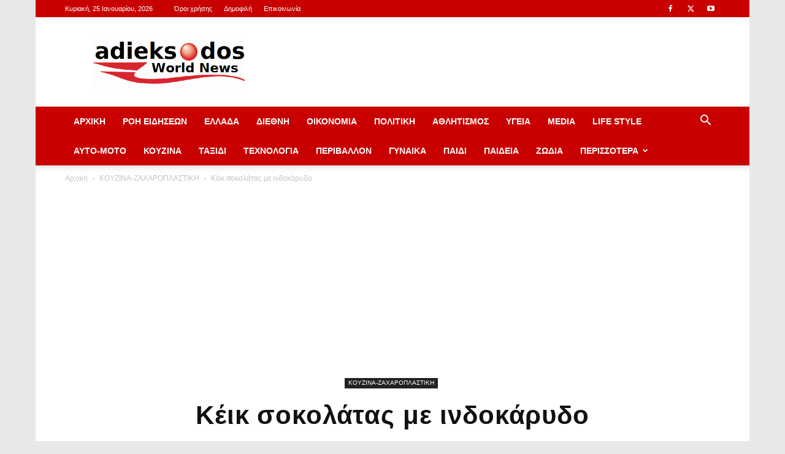

--- FILE ---
content_type: text/html; charset=UTF-8
request_url: https://adieksodos.gr/keik-sokolatas-me-indokarydo/
body_size: 31382
content:
<!doctype html >
<!--[if IE 8]>    <html class="ie8" lang="en"> <![endif]-->
<!--[if IE 9]>    <html class="ie9" lang="en"> <![endif]-->
<!--[if gt IE 8]><!--> <html lang="el" prefix="og: https://ogp.me/ns#"> <!--<![endif]-->
<head>
    <title>Κέικ σοκολάτας με ινδοκάρυδο - adieksodos.gr</title>
    <meta charset="UTF-8" />
    <meta name="viewport" content="width=device-width, initial-scale=1.0">
    <link rel="pingback" href="https://adieksodos.gr/xmlrpc.php" />
    <link rel="icon" type="image/png" href="https://adieksodos.gr/wp-content/uploads/2023/06/adieksodos-logo.png">
<!-- Open Graph Meta Tags generated by Blog2Social 873 - https://www.blog2social.com -->
<meta property="og:title" content="Κέικ σοκολάτας με ινδοκάρυδο"/>
<meta property="og:description" content="Υλικά για 4-6 άτομα   	2 κούπες ζάχαρη  	6 κουταλιές της σούπας βούτυρο λιωμένο  	5 μεγάλα α"/>
<meta property="og:url" content="/keik-sokolatas-me-indokarydo/"/>
<meta property="og:image" content="https://adieksodos.gr/wp-content/uploads/2016/11/urk843yi.jpg"/>
<meta property="og:image:width" content="735" />
<meta property="og:image:height" content="459" />
<meta property="og:type" content="article"/>
<meta property="og:article:published_time" content="2016-11-08 21:38:00"/>
<meta property="og:article:modified_time" content="2019-07-01 12:58:19"/>
<!-- Open Graph Meta Tags generated by Blog2Social 873 - https://www.blog2social.com -->

<!-- Twitter Card generated by Blog2Social 873 - https://www.blog2social.com -->
<meta name="twitter:card" content="summary">
<meta name="twitter:title" content="Κέικ σοκολάτας με ινδοκάρυδο"/>
<meta name="twitter:description" content="Υλικά για 4-6 άτομα   	2 κούπες ζάχαρη  	6 κουταλιές της σούπας βούτυρο λιωμένο  	5 μεγάλα α"/>
<meta name="twitter:image" content="https://adieksodos.gr/wp-content/uploads/2016/11/urk843yi.jpg"/>
<!-- Twitter Card generated by Blog2Social 873 - https://www.blog2social.com -->
<meta name="author" content="Adieksodos"/>

<!-- Search Engine Optimization by Rank Math PRO - https://rankmath.com/ -->
<meta name="robots" content="follow, index, max-snippet:-1, max-video-preview:-1, max-image-preview:large"/>
<link rel="canonical" href="https://adieksodos.gr/keik-sokolatas-me-indokarydo/" />
<meta property="og:locale" content="el_GR" />
<meta property="og:type" content="article" />
<meta property="og:title" content="Κέικ σοκολάτας με ινδοκάρυδο - adieksodos.gr" />
<meta property="og:description" content="Υλικά για 4-6 άτομα 2 κούπες ζάχαρη 6 κουταλιές της σούπας βούτυρο λιωμένο 5 μεγάλα αυγά 1/2 κούπα γάλα 1/8 κουταλιά του γλυκού εσάνς βανίλιας 2 κούπες αλεύρι που φουσκώνει μόνο του 3/4 κούπες κακάο 1/4 κουταλάκι σόδα 1 κούπα ινδοκάρυδο για πασπάλισμα Εκτέλεση Προθερμαίνετε το φούρνο στους 180 βαθμούς. Ρίχνετε όλα τα υλικά για [&hellip;]" />
<meta property="og:url" content="https://adieksodos.gr/keik-sokolatas-me-indokarydo/" />
<meta property="og:site_name" content="Adieksodos News" />
<meta property="article:publisher" content="https://www.facebook.com/adieksodosnews/" />
<meta property="article:section" content="ΚΟΥΖΙΝΑ-ΖΑΧΑΡΟΠΛΑΣΤΙΚΗ" />
<meta property="og:updated_time" content="2019-07-01T12:58:19+03:00" />
<meta property="og:image" content="https://adieksodos.gr/wp-content/uploads/2016/11/urk843yi.jpg" />
<meta property="og:image:secure_url" content="https://adieksodos.gr/wp-content/uploads/2016/11/urk843yi.jpg" />
<meta property="og:image:width" content="735" />
<meta property="og:image:height" content="459" />
<meta property="og:image:alt" content="Κέικ σοκολάτας με ινδοκάρυδο" />
<meta property="og:image:type" content="image/jpeg" />
<meta property="article:published_time" content="2016-11-08T21:38:00+02:00" />
<meta property="article:modified_time" content="2019-07-01T12:58:19+03:00" />
<meta name="twitter:card" content="summary_large_image" />
<meta name="twitter:title" content="Κέικ σοκολάτας με ινδοκάρυδο - adieksodos.gr" />
<meta name="twitter:description" content="Υλικά για 4-6 άτομα 2 κούπες ζάχαρη 6 κουταλιές της σούπας βούτυρο λιωμένο 5 μεγάλα αυγά 1/2 κούπα γάλα 1/8 κουταλιά του γλυκού εσάνς βανίλιας 2 κούπες αλεύρι που φουσκώνει μόνο του 3/4 κούπες κακάο 1/4 κουταλάκι σόδα 1 κούπα ινδοκάρυδο για πασπάλισμα Εκτέλεση Προθερμαίνετε το φούρνο στους 180 βαθμούς. Ρίχνετε όλα τα υλικά για [&hellip;]" />
<meta name="twitter:site" content="@adieksodosnews" />
<meta name="twitter:creator" content="@adieksodosnews" />
<meta name="twitter:image" content="https://adieksodos.gr/wp-content/uploads/2016/11/urk843yi.jpg" />
<meta name="twitter:label1" content="Written by" />
<meta name="twitter:data1" content="Adieksodos" />
<meta name="twitter:label2" content="Time to read" />
<meta name="twitter:data2" content="Less than a minute" />
<script type="application/ld+json" class="rank-math-schema-pro">{"@context":"https://schema.org","@graph":[{"@type":["Person","Organization"],"@id":"https://adieksodos.gr/#person","name":"adieksodos.gr","sameAs":["https://www.facebook.com/adieksodosnews/","https://twitter.com/adieksodosnews"]},{"@type":"WebSite","@id":"https://adieksodos.gr/#website","url":"https://adieksodos.gr","name":"Adieksodos News","publisher":{"@id":"https://adieksodos.gr/#person"},"inLanguage":"el"},{"@type":"ImageObject","@id":"https://adieksodos.gr/wp-content/uploads/2016/11/urk843yi.jpg","url":"https://adieksodos.gr/wp-content/uploads/2016/11/urk843yi.jpg","width":"735","height":"459","inLanguage":"el"},{"@type":"WebPage","@id":"https://adieksodos.gr/keik-sokolatas-me-indokarydo/#webpage","url":"https://adieksodos.gr/keik-sokolatas-me-indokarydo/","name":"\u039a\u03ad\u03b9\u03ba \u03c3\u03bf\u03ba\u03bf\u03bb\u03ac\u03c4\u03b1\u03c2 \u03bc\u03b5 \u03b9\u03bd\u03b4\u03bf\u03ba\u03ac\u03c1\u03c5\u03b4\u03bf - adieksodos.gr","datePublished":"2016-11-08T21:38:00+02:00","dateModified":"2019-07-01T12:58:19+03:00","isPartOf":{"@id":"https://adieksodos.gr/#website"},"primaryImageOfPage":{"@id":"https://adieksodos.gr/wp-content/uploads/2016/11/urk843yi.jpg"},"inLanguage":"el"},{"@type":"Person","@id":"https://adieksodos.gr/author/aggelos/","name":"Adieksodos","url":"https://adieksodos.gr/author/aggelos/","image":{"@type":"ImageObject","@id":"https://secure.gravatar.com/avatar/0c4ee16590b969b0ebe1fe2611576382c30570eedb8b7982f241ab55b4257a72?s=96&amp;d=mm&amp;r=g","url":"https://secure.gravatar.com/avatar/0c4ee16590b969b0ebe1fe2611576382c30570eedb8b7982f241ab55b4257a72?s=96&amp;d=mm&amp;r=g","caption":"Adieksodos","inLanguage":"el"},"sameAs":["http://adieksodos.gr"]},{"@type":"BlogPosting","headline":"\u039a\u03ad\u03b9\u03ba \u03c3\u03bf\u03ba\u03bf\u03bb\u03ac\u03c4\u03b1\u03c2 \u03bc\u03b5 \u03b9\u03bd\u03b4\u03bf\u03ba\u03ac\u03c1\u03c5\u03b4\u03bf - adieksodos.gr","datePublished":"2016-11-08T21:38:00+02:00","dateModified":"2019-07-01T12:58:19+03:00","author":{"@id":"https://adieksodos.gr/author/aggelos/","name":"Adieksodos"},"publisher":{"@id":"https://adieksodos.gr/#person"},"description":"\u03a5\u03bb\u03b9\u03ba\u03ac \u03b3\u03b9\u03b1 4-6 \u03ac\u03c4\u03bf\u03bc\u03b1 2 \u03ba\u03bf\u03cd\u03c0\u03b5\u03c2 \u03b6\u03ac\u03c7\u03b1\u03c1\u03b7 6 \u03ba\u03bf\u03c5\u03c4\u03b1\u03bb\u03b9\u03ad\u03c2 \u03c4\u03b7\u03c2 \u03c3\u03bf\u03cd\u03c0\u03b1\u03c2 \u03b2\u03bf\u03cd\u03c4\u03c5\u03c1\u03bf \u03bb\u03b9\u03c9\u03bc\u03ad\u03bd\u03bf 5 \u03bc\u03b5\u03b3\u03ac\u03bb\u03b1 \u03b1\u03c5\u03b3\u03ac 1/2 \u03ba\u03bf\u03cd\u03c0\u03b1 \u03b3\u03ac\u03bb\u03b1 1/8 \u03ba\u03bf\u03c5\u03c4\u03b1\u03bb\u03b9\u03ac \u03c4\u03bf\u03c5 \u03b3\u03bb\u03c5\u03ba\u03bf\u03cd \u03b5\u03c3\u03ac\u03bd\u03c2 \u03b2\u03b1\u03bd\u03af\u03bb\u03b9\u03b1\u03c2 2 \u03ba\u03bf\u03cd\u03c0\u03b5\u03c2 \u03b1\u03bb\u03b5\u03cd\u03c1\u03b9 \u03c0\u03bf\u03c5 \u03c6\u03bf\u03c5\u03c3\u03ba\u03ce\u03bd\u03b5\u03b9 \u03bc\u03cc\u03bd\u03bf \u03c4\u03bf\u03c5 3/4 \u03ba\u03bf\u03cd\u03c0\u03b5\u03c2 \u03ba\u03b1\u03ba\u03ac\u03bf 1/4 \u03ba\u03bf\u03c5\u03c4\u03b1\u03bb\u03ac\u03ba\u03b9 \u03c3\u03cc\u03b4\u03b1 1 \u03ba\u03bf\u03cd\u03c0\u03b1 \u03b9\u03bd\u03b4\u03bf\u03ba\u03ac\u03c1\u03c5\u03b4\u03bf \u03b3\u03b9\u03b1 \u03c0\u03b1\u03c3\u03c0\u03ac\u03bb\u03b9\u03c3\u03bc\u03b1 \u0395\u03ba\u03c4\u03ad\u03bb\u03b5\u03c3\u03b7 \u03a0\u03c1\u03bf\u03b8\u03b5\u03c1\u03bc\u03b1\u03af\u03bd\u03b5\u03c4\u03b5 \u03c4\u03bf \u03c6\u03bf\u03cd\u03c1\u03bd\u03bf \u03c3\u03c4\u03bf\u03c5\u03c2 180 \u03b2\u03b1\u03b8\u03bc\u03bf\u03cd\u03c2. \u03a1\u03af\u03c7\u03bd\u03b5\u03c4\u03b5 \u03cc\u03bb\u03b1 \u03c4\u03b1 \u03c5\u03bb\u03b9\u03ba\u03ac \u03b3\u03b9\u03b1 \u03c4\u03bf \u03ba\u03ad\u03b9\u03ba \u03c3\u03c4\u03bf \u03ba\u03ac\u03b4\u03bf \u03c4\u03bf\u03c5 \u03bc\u03af\u03be\u03b5\u03c1 \u03ba\u03b1\u03b9 \u03c4\u03b1 \u03c7\u03c4\u03c5\u03c0\u03ac\u03c4\u03b5 \u03c0\u03c1\u03ce\u03c4\u03b1 \u03b3\u03b9\u03b1 1 \u03bb\u03b5\u03c0\u03c4\u03cc \u03c3\u03b5 \u03c7\u03b1\u03bc\u03b7\u03bb\u03ae \u03c4\u03b1\u03c7\u03cd\u03c4\u03b7\u03c4\u03b1 \u03ba\u03b1\u03b9 \u03ad\u03c0\u03b5\u03b9\u03c4\u03b1 \u03b3\u03b9\u03b1 3 \u03bb\u03b5\u03c0\u03c4\u03ac \u03c3\u03c4\u03b7 \u03bc\u03b5\u03c3\u03b1\u03af\u03b1. \u0391\u03b4\u03b5\u03b9\u03ac\u03b6\u03b5\u03c4\u03b5 \u03c4\u03b7 \u03b6\u03cd\u03bc\u03b7 \u03c3\u03b5 \u03bc\u03b5\u03b3\u03ac\u03bb\u03b7 \u03ba\u03b1\u03bb\u03ac \u03b2\u03bf\u03c5\u03c4\u03c5\u03c1\u03c9\u03bc\u03ad\u03bd\u03b7 \u03c6\u03cc\u03c1\u03bc\u03b1 \u03b3\u03b9\u03b1 \u03ba\u03ad\u03b9\u03ba, \u03bc\u03b5 \u03ac\u03bd\u03bf\u03b9\u03b3\u03bc\u03b1 \u03c3\u03c4\u03bf \u03ba\u03ad\u03bd\u03c4\u03c1\u03bf. \u03a8\u03ae\u03bd\u03b5\u03c4\u03b5 \u03c3\u03c4\u03bf\u03c5\u03c2 180 \u03b2\u03b1\u03b8\u03bc\u03bf\u03cd\u03c2 \u03b3\u03b9\u03b1 1 \u03ce\u03c1\u03b1. \u038c\u03c4\u03b1\u03bd \u03c4\u03bf \u03b2\u03b3\u03ac\u03bb\u03b5\u03c4\u03b5 \u03b1\u03c0\u03cc \u03c4\u03bf \u03c6\u03bf\u03cd\u03c1\u03bd\u03bf, \u03b1\u03c6\u03ae\u03bd\u03b5\u03c4\u03b5 \u03bd\u03b1 \u03c3\u03c4\u03b1\u03b8\u03b5\u03af \u03b3\u03b9\u03b1 5 \u03bb\u03b5\u03c0\u03c4\u03ac \u03ba\u03b1\u03b9 \u03b1\u03bd\u03b1\u03c0\u03bf\u03b4\u03bf\u03b3\u03c5\u03c1\u03af\u03b6\u03b5\u03c4\u03b5 \u03c3\u03b5 \u03c0\u03b9\u03b1\u03c4\u03ad\u03bb\u03b1. \u0391\u03c6\u03ae\u03c3\u03c4\u03b5 \u03c4\u03bf \u03bd\u03b1 \u03ba\u03c1\u03c5\u03ce\u03c3\u03b5\u03b9 \u03b5\u03bd\u03c4\u03b5\u03bb\u03ce\u03c2. \u03a4\u03ad\u03bb\u03bf\u03c2 \u03c0\u03b1\u03c3\u03c0\u03b1\u03bb\u03af\u03b6\u03b5\u03c4\u03b5 \u03bc\u03b5 \u03b9\u03bd\u03b4\u03b9\u03ba\u03ae \u03ba\u03b1\u03c1\u03cd\u03b4\u03b1 \u03ba\u03b1\u03b9 \u03c3\u03b5\u03c1\u03b2\u03af\u03c1\u03b5\u03c4\u03b5.","name":"\u039a\u03ad\u03b9\u03ba \u03c3\u03bf\u03ba\u03bf\u03bb\u03ac\u03c4\u03b1\u03c2 \u03bc\u03b5 \u03b9\u03bd\u03b4\u03bf\u03ba\u03ac\u03c1\u03c5\u03b4\u03bf - adieksodos.gr","@id":"https://adieksodos.gr/keik-sokolatas-me-indokarydo/#richSnippet","isPartOf":{"@id":"https://adieksodos.gr/keik-sokolatas-me-indokarydo/#webpage"},"image":{"@id":"https://adieksodos.gr/wp-content/uploads/2016/11/urk843yi.jpg"},"inLanguage":"el","mainEntityOfPage":{"@id":"https://adieksodos.gr/keik-sokolatas-me-indokarydo/#webpage"}}]}</script>
<!-- /Rank Math WordPress SEO plugin -->

<link rel="alternate" type="application/rss+xml" title="Ροή RSS &raquo; adieksodos.gr" href="https://adieksodos.gr/feed/" />
<link rel="alternate" type="application/rss+xml" title="Ροή Σχολίων &raquo; adieksodos.gr" href="https://adieksodos.gr/comments/feed/" />
<link rel="alternate" type="application/rss+xml" title="Ροή Σχολίων adieksodos.gr &raquo; Κέικ σοκολάτας με ινδοκάρυδο" href="https://adieksodos.gr/keik-sokolatas-me-indokarydo/feed/" />
<link rel="alternate" title="oEmbed (JSON)" type="application/json+oembed" href="https://adieksodos.gr/wp-json/oembed/1.0/embed?url=https%3A%2F%2Fadieksodos.gr%2Fkeik-sokolatas-me-indokarydo%2F" />
<link rel="alternate" title="oEmbed (XML)" type="text/xml+oembed" href="https://adieksodos.gr/wp-json/oembed/1.0/embed?url=https%3A%2F%2Fadieksodos.gr%2Fkeik-sokolatas-me-indokarydo%2F&#038;format=xml" />
<style id='wp-img-auto-sizes-contain-inline-css' type='text/css'>
img:is([sizes=auto i],[sizes^="auto," i]){contain-intrinsic-size:3000px 1500px}
/*# sourceURL=wp-img-auto-sizes-contain-inline-css */
</style>

<style id='wp-emoji-styles-inline-css' type='text/css'>

	img.wp-smiley, img.emoji {
		display: inline !important;
		border: none !important;
		box-shadow: none !important;
		height: 1em !important;
		width: 1em !important;
		margin: 0 0.07em !important;
		vertical-align: -0.1em !important;
		background: none !important;
		padding: 0 !important;
	}
/*# sourceURL=wp-emoji-styles-inline-css */
</style>
<link rel='stylesheet' id='wp-block-library-css' href='https://adieksodos.gr/wp-includes/css/dist/block-library/style.min.css?ver=6.9' type='text/css' media='all' />
<style id='global-styles-inline-css' type='text/css'>
:root{--wp--preset--aspect-ratio--square: 1;--wp--preset--aspect-ratio--4-3: 4/3;--wp--preset--aspect-ratio--3-4: 3/4;--wp--preset--aspect-ratio--3-2: 3/2;--wp--preset--aspect-ratio--2-3: 2/3;--wp--preset--aspect-ratio--16-9: 16/9;--wp--preset--aspect-ratio--9-16: 9/16;--wp--preset--color--black: #000000;--wp--preset--color--cyan-bluish-gray: #abb8c3;--wp--preset--color--white: #ffffff;--wp--preset--color--pale-pink: #f78da7;--wp--preset--color--vivid-red: #cf2e2e;--wp--preset--color--luminous-vivid-orange: #ff6900;--wp--preset--color--luminous-vivid-amber: #fcb900;--wp--preset--color--light-green-cyan: #7bdcb5;--wp--preset--color--vivid-green-cyan: #00d084;--wp--preset--color--pale-cyan-blue: #8ed1fc;--wp--preset--color--vivid-cyan-blue: #0693e3;--wp--preset--color--vivid-purple: #9b51e0;--wp--preset--gradient--vivid-cyan-blue-to-vivid-purple: linear-gradient(135deg,rgb(6,147,227) 0%,rgb(155,81,224) 100%);--wp--preset--gradient--light-green-cyan-to-vivid-green-cyan: linear-gradient(135deg,rgb(122,220,180) 0%,rgb(0,208,130) 100%);--wp--preset--gradient--luminous-vivid-amber-to-luminous-vivid-orange: linear-gradient(135deg,rgb(252,185,0) 0%,rgb(255,105,0) 100%);--wp--preset--gradient--luminous-vivid-orange-to-vivid-red: linear-gradient(135deg,rgb(255,105,0) 0%,rgb(207,46,46) 100%);--wp--preset--gradient--very-light-gray-to-cyan-bluish-gray: linear-gradient(135deg,rgb(238,238,238) 0%,rgb(169,184,195) 100%);--wp--preset--gradient--cool-to-warm-spectrum: linear-gradient(135deg,rgb(74,234,220) 0%,rgb(151,120,209) 20%,rgb(207,42,186) 40%,rgb(238,44,130) 60%,rgb(251,105,98) 80%,rgb(254,248,76) 100%);--wp--preset--gradient--blush-light-purple: linear-gradient(135deg,rgb(255,206,236) 0%,rgb(152,150,240) 100%);--wp--preset--gradient--blush-bordeaux: linear-gradient(135deg,rgb(254,205,165) 0%,rgb(254,45,45) 50%,rgb(107,0,62) 100%);--wp--preset--gradient--luminous-dusk: linear-gradient(135deg,rgb(255,203,112) 0%,rgb(199,81,192) 50%,rgb(65,88,208) 100%);--wp--preset--gradient--pale-ocean: linear-gradient(135deg,rgb(255,245,203) 0%,rgb(182,227,212) 50%,rgb(51,167,181) 100%);--wp--preset--gradient--electric-grass: linear-gradient(135deg,rgb(202,248,128) 0%,rgb(113,206,126) 100%);--wp--preset--gradient--midnight: linear-gradient(135deg,rgb(2,3,129) 0%,rgb(40,116,252) 100%);--wp--preset--font-size--small: 11px;--wp--preset--font-size--medium: 20px;--wp--preset--font-size--large: 32px;--wp--preset--font-size--x-large: 42px;--wp--preset--font-size--regular: 15px;--wp--preset--font-size--larger: 50px;--wp--preset--spacing--20: 0.44rem;--wp--preset--spacing--30: 0.67rem;--wp--preset--spacing--40: 1rem;--wp--preset--spacing--50: 1.5rem;--wp--preset--spacing--60: 2.25rem;--wp--preset--spacing--70: 3.38rem;--wp--preset--spacing--80: 5.06rem;--wp--preset--shadow--natural: 6px 6px 9px rgba(0, 0, 0, 0.2);--wp--preset--shadow--deep: 12px 12px 50px rgba(0, 0, 0, 0.4);--wp--preset--shadow--sharp: 6px 6px 0px rgba(0, 0, 0, 0.2);--wp--preset--shadow--outlined: 6px 6px 0px -3px rgb(255, 255, 255), 6px 6px rgb(0, 0, 0);--wp--preset--shadow--crisp: 6px 6px 0px rgb(0, 0, 0);}:where(.is-layout-flex){gap: 0.5em;}:where(.is-layout-grid){gap: 0.5em;}body .is-layout-flex{display: flex;}.is-layout-flex{flex-wrap: wrap;align-items: center;}.is-layout-flex > :is(*, div){margin: 0;}body .is-layout-grid{display: grid;}.is-layout-grid > :is(*, div){margin: 0;}:where(.wp-block-columns.is-layout-flex){gap: 2em;}:where(.wp-block-columns.is-layout-grid){gap: 2em;}:where(.wp-block-post-template.is-layout-flex){gap: 1.25em;}:where(.wp-block-post-template.is-layout-grid){gap: 1.25em;}.has-black-color{color: var(--wp--preset--color--black) !important;}.has-cyan-bluish-gray-color{color: var(--wp--preset--color--cyan-bluish-gray) !important;}.has-white-color{color: var(--wp--preset--color--white) !important;}.has-pale-pink-color{color: var(--wp--preset--color--pale-pink) !important;}.has-vivid-red-color{color: var(--wp--preset--color--vivid-red) !important;}.has-luminous-vivid-orange-color{color: var(--wp--preset--color--luminous-vivid-orange) !important;}.has-luminous-vivid-amber-color{color: var(--wp--preset--color--luminous-vivid-amber) !important;}.has-light-green-cyan-color{color: var(--wp--preset--color--light-green-cyan) !important;}.has-vivid-green-cyan-color{color: var(--wp--preset--color--vivid-green-cyan) !important;}.has-pale-cyan-blue-color{color: var(--wp--preset--color--pale-cyan-blue) !important;}.has-vivid-cyan-blue-color{color: var(--wp--preset--color--vivid-cyan-blue) !important;}.has-vivid-purple-color{color: var(--wp--preset--color--vivid-purple) !important;}.has-black-background-color{background-color: var(--wp--preset--color--black) !important;}.has-cyan-bluish-gray-background-color{background-color: var(--wp--preset--color--cyan-bluish-gray) !important;}.has-white-background-color{background-color: var(--wp--preset--color--white) !important;}.has-pale-pink-background-color{background-color: var(--wp--preset--color--pale-pink) !important;}.has-vivid-red-background-color{background-color: var(--wp--preset--color--vivid-red) !important;}.has-luminous-vivid-orange-background-color{background-color: var(--wp--preset--color--luminous-vivid-orange) !important;}.has-luminous-vivid-amber-background-color{background-color: var(--wp--preset--color--luminous-vivid-amber) !important;}.has-light-green-cyan-background-color{background-color: var(--wp--preset--color--light-green-cyan) !important;}.has-vivid-green-cyan-background-color{background-color: var(--wp--preset--color--vivid-green-cyan) !important;}.has-pale-cyan-blue-background-color{background-color: var(--wp--preset--color--pale-cyan-blue) !important;}.has-vivid-cyan-blue-background-color{background-color: var(--wp--preset--color--vivid-cyan-blue) !important;}.has-vivid-purple-background-color{background-color: var(--wp--preset--color--vivid-purple) !important;}.has-black-border-color{border-color: var(--wp--preset--color--black) !important;}.has-cyan-bluish-gray-border-color{border-color: var(--wp--preset--color--cyan-bluish-gray) !important;}.has-white-border-color{border-color: var(--wp--preset--color--white) !important;}.has-pale-pink-border-color{border-color: var(--wp--preset--color--pale-pink) !important;}.has-vivid-red-border-color{border-color: var(--wp--preset--color--vivid-red) !important;}.has-luminous-vivid-orange-border-color{border-color: var(--wp--preset--color--luminous-vivid-orange) !important;}.has-luminous-vivid-amber-border-color{border-color: var(--wp--preset--color--luminous-vivid-amber) !important;}.has-light-green-cyan-border-color{border-color: var(--wp--preset--color--light-green-cyan) !important;}.has-vivid-green-cyan-border-color{border-color: var(--wp--preset--color--vivid-green-cyan) !important;}.has-pale-cyan-blue-border-color{border-color: var(--wp--preset--color--pale-cyan-blue) !important;}.has-vivid-cyan-blue-border-color{border-color: var(--wp--preset--color--vivid-cyan-blue) !important;}.has-vivid-purple-border-color{border-color: var(--wp--preset--color--vivid-purple) !important;}.has-vivid-cyan-blue-to-vivid-purple-gradient-background{background: var(--wp--preset--gradient--vivid-cyan-blue-to-vivid-purple) !important;}.has-light-green-cyan-to-vivid-green-cyan-gradient-background{background: var(--wp--preset--gradient--light-green-cyan-to-vivid-green-cyan) !important;}.has-luminous-vivid-amber-to-luminous-vivid-orange-gradient-background{background: var(--wp--preset--gradient--luminous-vivid-amber-to-luminous-vivid-orange) !important;}.has-luminous-vivid-orange-to-vivid-red-gradient-background{background: var(--wp--preset--gradient--luminous-vivid-orange-to-vivid-red) !important;}.has-very-light-gray-to-cyan-bluish-gray-gradient-background{background: var(--wp--preset--gradient--very-light-gray-to-cyan-bluish-gray) !important;}.has-cool-to-warm-spectrum-gradient-background{background: var(--wp--preset--gradient--cool-to-warm-spectrum) !important;}.has-blush-light-purple-gradient-background{background: var(--wp--preset--gradient--blush-light-purple) !important;}.has-blush-bordeaux-gradient-background{background: var(--wp--preset--gradient--blush-bordeaux) !important;}.has-luminous-dusk-gradient-background{background: var(--wp--preset--gradient--luminous-dusk) !important;}.has-pale-ocean-gradient-background{background: var(--wp--preset--gradient--pale-ocean) !important;}.has-electric-grass-gradient-background{background: var(--wp--preset--gradient--electric-grass) !important;}.has-midnight-gradient-background{background: var(--wp--preset--gradient--midnight) !important;}.has-small-font-size{font-size: var(--wp--preset--font-size--small) !important;}.has-medium-font-size{font-size: var(--wp--preset--font-size--medium) !important;}.has-large-font-size{font-size: var(--wp--preset--font-size--large) !important;}.has-x-large-font-size{font-size: var(--wp--preset--font-size--x-large) !important;}
/*# sourceURL=global-styles-inline-css */
</style>

<style id='classic-theme-styles-inline-css' type='text/css'>
/*! This file is auto-generated */
.wp-block-button__link{color:#fff;background-color:#32373c;border-radius:9999px;box-shadow:none;text-decoration:none;padding:calc(.667em + 2px) calc(1.333em + 2px);font-size:1.125em}.wp-block-file__button{background:#32373c;color:#fff;text-decoration:none}
/*# sourceURL=/wp-includes/css/classic-themes.min.css */
</style>
<link rel='stylesheet' id='wp_automatic_gallery_style-css' href='https://adieksodos.gr/wp-content/plugins/wp-automatic/css/wp-automatic.css?ver=1.0.0' type='text/css' media='all' />
<link rel='stylesheet' id='td-plugin-multi-purpose-css' href='https://adieksodos.gr/wp-content/plugins/td-composer/td-multi-purpose/style.css?ver=7cd248d7ca13c255207c3f8b916c3f00' type='text/css' media='all' />
<link rel='stylesheet' id='td-theme-css' href='https://adieksodos.gr/wp-content/themes/Newspaper/style.css?ver=12.7.3' type='text/css' media='all' />
<style id='td-theme-inline-css' type='text/css'>@media (max-width:767px){.td-header-desktop-wrap{display:none}}@media (min-width:767px){.td-header-mobile-wrap{display:none}}</style>
<link rel='stylesheet' id='js_composer_front-css' href='https://adieksodos.gr/wp-content/plugins/js_composer/assets/css/js_composer.min.css?ver=7.6' type='text/css' media='all' />
<link rel='stylesheet' id='td-legacy-framework-front-style-css' href='https://adieksodos.gr/wp-content/plugins/td-composer/legacy/Newspaper/assets/css/td_legacy_main.css?ver=7cd248d7ca13c255207c3f8b916c3f00' type='text/css' media='all' />
<link rel='stylesheet' id='td-standard-pack-framework-front-style-css' href='https://adieksodos.gr/wp-content/plugins/td-standard-pack/Newspaper/assets/css/td_standard_pack_main.css?ver=c12e6da63ed2f212e87e44e5e9b9a302' type='text/css' media='all' />
<link rel='stylesheet' id='tdb_style_cloud_templates_front-css' href='https://adieksodos.gr/wp-content/plugins/td-cloud-library/assets/css/tdb_main.css?ver=6127d3b6131f900b2e62bb855b13dc3b' type='text/css' media='all' />
<script type="text/javascript" src="https://adieksodos.gr/wp-includes/js/jquery/jquery.min.js?ver=3.7.1" id="jquery-core-js"></script>
<script type="text/javascript" src="https://adieksodos.gr/wp-includes/js/jquery/jquery-migrate.min.js?ver=3.4.1" id="jquery-migrate-js"></script>
<script type="text/javascript" src="https://adieksodos.gr/wp-content/plugins/wp-automatic/js/main-front.js?ver=6.9" id="wp_automatic_gallery-js"></script>
<script></script><link rel="https://api.w.org/" href="https://adieksodos.gr/wp-json/" /><link rel="alternate" title="JSON" type="application/json" href="https://adieksodos.gr/wp-json/wp/v2/posts/68455" /><link rel="EditURI" type="application/rsd+xml" title="RSD" href="https://adieksodos.gr/xmlrpc.php?rsd" />
<meta name="generator" content="WordPress 6.9" />
<link rel='shortlink' href='https://adieksodos.gr/?p=68455' />
<link rel='amphtml' href='https://adieksodos.gr/keik-sokolatas-me-indokarydo/amp/' /><!-- auto ad code generated by Easy Google AdSense plugin v1.0.13 --><script async src="https://pagead2.googlesyndication.com/pagead/js/adsbygoogle.js?client=ca-pub-9134689117018259" crossorigin="anonymous"></script><!-- Easy Google AdSense plugin -->    <script>
        window.tdb_global_vars = {"wpRestUrl":"https:\/\/adieksodos.gr\/wp-json\/","permalinkStructure":"\/%postname%\/"};
        window.tdb_p_autoload_vars = {"isAjax":false,"isAdminBarShowing":false,"autoloadStatus":"off","origPostEditUrl":null};
    </script>
    
    <style id="tdb-global-colors">:root{--accent-color:#fff}</style>

    
	<meta name="generator" content="Powered by WPBakery Page Builder - drag and drop page builder for WordPress."/>

<!-- JS generated by theme -->

<script type="text/javascript" id="td-generated-header-js">
    
    

	    var tdBlocksArray = []; //here we store all the items for the current page

	    // td_block class - each ajax block uses a object of this class for requests
	    function tdBlock() {
		    this.id = '';
		    this.block_type = 1; //block type id (1-234 etc)
		    this.atts = '';
		    this.td_column_number = '';
		    this.td_current_page = 1; //
		    this.post_count = 0; //from wp
		    this.found_posts = 0; //from wp
		    this.max_num_pages = 0; //from wp
		    this.td_filter_value = ''; //current live filter value
		    this.is_ajax_running = false;
		    this.td_user_action = ''; // load more or infinite loader (used by the animation)
		    this.header_color = '';
		    this.ajax_pagination_infinite_stop = ''; //show load more at page x
	    }

        // td_js_generator - mini detector
        ( function () {
            var htmlTag = document.getElementsByTagName("html")[0];

	        if ( navigator.userAgent.indexOf("MSIE 10.0") > -1 ) {
                htmlTag.className += ' ie10';
            }

            if ( !!navigator.userAgent.match(/Trident.*rv\:11\./) ) {
                htmlTag.className += ' ie11';
            }

	        if ( navigator.userAgent.indexOf("Edge") > -1 ) {
                htmlTag.className += ' ieEdge';
            }

            if ( /(iPad|iPhone|iPod)/g.test(navigator.userAgent) ) {
                htmlTag.className += ' td-md-is-ios';
            }

            var user_agent = navigator.userAgent.toLowerCase();
            if ( user_agent.indexOf("android") > -1 ) {
                htmlTag.className += ' td-md-is-android';
            }

            if ( -1 !== navigator.userAgent.indexOf('Mac OS X')  ) {
                htmlTag.className += ' td-md-is-os-x';
            }

            if ( /chrom(e|ium)/.test(navigator.userAgent.toLowerCase()) ) {
               htmlTag.className += ' td-md-is-chrome';
            }

            if ( -1 !== navigator.userAgent.indexOf('Firefox') ) {
                htmlTag.className += ' td-md-is-firefox';
            }

            if ( -1 !== navigator.userAgent.indexOf('Safari') && -1 === navigator.userAgent.indexOf('Chrome') ) {
                htmlTag.className += ' td-md-is-safari';
            }

            if( -1 !== navigator.userAgent.indexOf('IEMobile') ){
                htmlTag.className += ' td-md-is-iemobile';
            }

        })();

        var tdLocalCache = {};

        ( function () {
            "use strict";

            tdLocalCache = {
                data: {},
                remove: function (resource_id) {
                    delete tdLocalCache.data[resource_id];
                },
                exist: function (resource_id) {
                    return tdLocalCache.data.hasOwnProperty(resource_id) && tdLocalCache.data[resource_id] !== null;
                },
                get: function (resource_id) {
                    return tdLocalCache.data[resource_id];
                },
                set: function (resource_id, cachedData) {
                    tdLocalCache.remove(resource_id);
                    tdLocalCache.data[resource_id] = cachedData;
                }
            };
        })();

    
    
var td_viewport_interval_list=[{"limitBottom":767,"sidebarWidth":228},{"limitBottom":1018,"sidebarWidth":300},{"limitBottom":1140,"sidebarWidth":324}];
var tds_general_modal_image="yes";
var tdc_is_installed="yes";
var tdc_domain_active=false;
var td_ajax_url="https:\/\/adieksodos.gr\/wp-admin\/admin-ajax.php?td_theme_name=Newspaper&v=12.7.3";
var td_get_template_directory_uri="https:\/\/adieksodos.gr\/wp-content\/plugins\/td-composer\/legacy\/common";
var tds_snap_menu="";
var tds_logo_on_sticky="";
var tds_header_style="";
var td_please_wait="\u03a0\u03b1\u03c1\u03b1\u03ba\u03b1\u03bb\u03bf\u03cd\u03bc\u03b5 \u03c0\u03b5\u03c1\u03b9\u03bc\u03ad\u03bd\u03b5\u03c4\u03b5...";
var td_email_user_pass_incorrect="\u03a7\u03c1\u03ae\u03c3\u03c4\u03b7\u03c2 \u03ae \u03ba\u03c9\u03b4\u03b9\u03ba\u03cc\u03c2 \u03bb\u03b1\u03bd\u03b8\u03b1\u03c3\u03bc\u03ad\u03bd\u03bf\u03c2!";
var td_email_user_incorrect="Email \u03ae \u03cc\u03bd\u03bf\u03bc\u03b1 \u03c7\u03c1\u03ae\u03c3\u03c4\u03b7 \u03bb\u03b1\u03bd\u03b8\u03b1\u03c3\u03bc\u03ad\u03bd\u03bf!";
var td_email_incorrect="Email \u03bb\u03b1\u03bd\u03b8\u03b1\u03c3\u03bc\u03ad\u03bd\u03bf!";
var td_user_incorrect="Username incorrect!";
var td_email_user_empty="Email or username empty!";
var td_pass_empty="Pass empty!";
var td_pass_pattern_incorrect="Invalid Pass Pattern!";
var td_retype_pass_incorrect="Retyped Pass incorrect!";
var tds_more_articles_on_post_enable="";
var tds_more_articles_on_post_time_to_wait="";
var tds_more_articles_on_post_pages_distance_from_top=0;
var tds_captcha="";
var tds_theme_color_site_wide="#c90000";
var tds_smart_sidebar="enabled";
var tdThemeName="Newspaper";
var tdThemeNameWl="Newspaper";
var td_magnific_popup_translation_tPrev="\u03a0\u03c1\u03bf\u03b7\u03b3\u03bf\u03cd\u03bc\u03b5\u03bd\u03bf (\u039a\u03bf\u03c5\u03bc\u03c0\u03af \u03b1\u03c1\u03b9\u03c3\u03c4\u03b5\u03c1\u03bf\u03cd \u03b2\u03ad\u03bb\u03bf\u03c5\u03c2)";
var td_magnific_popup_translation_tNext="\u0395\u03c0\u03cc\u03bc\u03b5\u03bd\u03bf (\u039a\u03bf\u03c5\u03bc\u03c0\u03af \u03b4\u03b5\u03be\u03b9\u03bf\u03cd \u03b2\u03ad\u03bb\u03bf\u03c5\u03c2)";
var td_magnific_popup_translation_tCounter="%curr% \u03b1\u03c0\u03cc %total%";
var td_magnific_popup_translation_ajax_tError="\u03a4\u03bf \u03c0\u03b5\u03c1\u03b9\u03b5\u03c7\u03cc\u03bc\u03b5\u03bd\u03bf \u03b1\u03c0\u03cc %url% \u03b4\u03b5\u03bd \u03ae\u03c4\u03b1\u03bd \u03b4\u03c5\u03bd\u03b1\u03c4\u03cc \u03bd\u03b1 \u03c6\u03bf\u03c1\u03c4\u03c9\u03b8\u03b5\u03af.";
var td_magnific_popup_translation_image_tError="\u0397 \u03b5\u03b9\u03ba\u03cc\u03bd\u03b1 #%curr% \u03b4\u03b5\u03bd \u03ae\u03c4\u03b1\u03bd \u03b4\u03c5\u03bd\u03b1\u03c4\u03cc \u03bd\u03b1 \u03c6\u03bf\u03c1\u03c4\u03c9\u03b8\u03b5\u03af.";
var tdBlockNonce="fa3e866d59";
var tdMobileMenu="enabled";
var tdMobileSearch="enabled";
var tdDateNamesI18n={"month_names":["\u0399\u03b1\u03bd\u03bf\u03c5\u03ac\u03c1\u03b9\u03bf\u03c2","\u03a6\u03b5\u03b2\u03c1\u03bf\u03c5\u03ac\u03c1\u03b9\u03bf\u03c2","\u039c\u03ac\u03c1\u03c4\u03b9\u03bf\u03c2","\u0391\u03c0\u03c1\u03af\u03bb\u03b9\u03bf\u03c2","\u039c\u03ac\u03b9\u03bf\u03c2","\u0399\u03bf\u03cd\u03bd\u03b9\u03bf\u03c2","\u0399\u03bf\u03cd\u03bb\u03b9\u03bf\u03c2","\u0391\u03cd\u03b3\u03bf\u03c5\u03c3\u03c4\u03bf\u03c2","\u03a3\u03b5\u03c0\u03c4\u03ad\u03bc\u03b2\u03c1\u03b9\u03bf\u03c2","\u039f\u03ba\u03c4\u03ce\u03b2\u03c1\u03b9\u03bf\u03c2","\u039d\u03bf\u03ad\u03bc\u03b2\u03c1\u03b9\u03bf\u03c2","\u0394\u03b5\u03ba\u03ad\u03bc\u03b2\u03c1\u03b9\u03bf\u03c2"],"month_names_short":["\u0399\u03b1\u03bd","\u03a6\u03b5\u03b2","\u039c\u03b1\u03c1","\u0391\u03c0\u03c1","\u039c\u03ac\u03b9","\u0399\u03bf\u03cd\u03bd","\u0399\u03bf\u03cd\u03bb","\u0391\u03c5\u03b3","\u03a3\u03b5\u03c0","\u039f\u03ba\u03c4","\u039d\u03bf\u03ad","\u0394\u03b5\u03ba"],"day_names":["\u039a\u03c5\u03c1\u03b9\u03b1\u03ba\u03ae","\u0394\u03b5\u03c5\u03c4\u03ad\u03c1\u03b1","\u03a4\u03c1\u03af\u03c4\u03b7","\u03a4\u03b5\u03c4\u03ac\u03c1\u03c4\u03b7","\u03a0\u03ad\u03bc\u03c0\u03c4\u03b7","\u03a0\u03b1\u03c1\u03b1\u03c3\u03ba\u03b5\u03c5\u03ae","\u03a3\u03ac\u03b2\u03b2\u03b1\u03c4\u03bf"],"day_names_short":["\u039a\u03c5","\u0394\u03b5","\u03a4\u03c1","\u03a4\u03b5","\u03a0\u03b5","\u03a0\u03b1","\u03a3\u03b1"]};
var tdb_modal_confirm="\u03b1\u03c0\u03bf\u03b8\u03b7\u03ba\u03b5\u03cd\u03c3\u03b5\u03c4\u03b5";
var tdb_modal_cancel="\u039c\u03b1\u03c4\u03b1\u03af\u03c9\u03c3\u03b7";
var tdb_modal_confirm_alt="\u039d\u03b1\u03af";
var tdb_modal_cancel_alt="\u03cc\u03c7\u03b9";
var td_deploy_mode="deploy";
var td_ad_background_click_link="";
var td_ad_background_click_target="_blank";
</script>


<!-- Header style compiled by theme -->

<style>.td_module_wrap .td-image-wrap:before{content:'';position:absolute;top:0;left:0;width:100%;height:100%;background-image:url(https://adieksodos.gr/wp-content/uploads/2023/06/adieksodos-logo.png);background-repeat:no-repeat;background-size:cover;background-position:center;z-index:-1}:root{--td_excl_label:'ΑΠΟΚΛΕΙΣΤΙΚΌΣ';--td_theme_color:#c90000;--td_slider_text:rgba(201,0,0,0.7);--td_header_color:#c90000;--td_text_header_color:#ffffff}.td-header-style-12 .td-header-menu-wrap-full,.td-header-style-12 .td-affix,.td-grid-style-1.td-hover-1 .td-big-grid-post:hover .td-post-category,.td-grid-style-5.td-hover-1 .td-big-grid-post:hover .td-post-category,.td_category_template_3 .td-current-sub-category,.td_category_template_8 .td-category-header .td-category a.td-current-sub-category,.td_category_template_4 .td-category-siblings .td-category a:hover,.td_block_big_grid_9.td-grid-style-1 .td-post-category,.td_block_big_grid_9.td-grid-style-5 .td-post-category,.td-grid-style-6.td-hover-1 .td-module-thumb:after,.tdm-menu-active-style5 .td-header-menu-wrap .sf-menu>.current-menu-item>a,.tdm-menu-active-style5 .td-header-menu-wrap .sf-menu>.current-menu-ancestor>a,.tdm-menu-active-style5 .td-header-menu-wrap .sf-menu>.current-category-ancestor>a,.tdm-menu-active-style5 .td-header-menu-wrap .sf-menu>li>a:hover,.tdm-menu-active-style5 .td-header-menu-wrap .sf-menu>.sfHover>a{background-color:#c90000}.td_mega_menu_sub_cats .cur-sub-cat,.td-mega-span h3 a:hover,.td_mod_mega_menu:hover .entry-title a,.header-search-wrap .result-msg a:hover,.td-header-top-menu .td-drop-down-search .td_module_wrap:hover .entry-title a,.td-header-top-menu .td-icon-search:hover,.td-header-wrap .result-msg a:hover,.top-header-menu li a:hover,.top-header-menu .current-menu-item>a,.top-header-menu .current-menu-ancestor>a,.top-header-menu .current-category-ancestor>a,.td-social-icon-wrap>a:hover,.td-header-sp-top-widget .td-social-icon-wrap a:hover,.td_mod_related_posts:hover h3>a,.td-post-template-11 .td-related-title .td-related-left:hover,.td-post-template-11 .td-related-title .td-related-right:hover,.td-post-template-11 .td-related-title .td-cur-simple-item,.td-post-template-11 .td_block_related_posts .td-next-prev-wrap a:hover,.td-category-header .td-pulldown-category-filter-link:hover,.td-category-siblings .td-subcat-dropdown a:hover,.td-category-siblings .td-subcat-dropdown a.td-current-sub-category,.footer-text-wrap .footer-email-wrap a,.footer-social-wrap a:hover,.td_module_17 .td-read-more a:hover,.td_module_18 .td-read-more a:hover,.td_module_19 .td-post-author-name a:hover,.td-pulldown-syle-2 .td-subcat-dropdown:hover .td-subcat-more span,.td-pulldown-syle-2 .td-subcat-dropdown:hover .td-subcat-more i,.td-pulldown-syle-3 .td-subcat-dropdown:hover .td-subcat-more span,.td-pulldown-syle-3 .td-subcat-dropdown:hover .td-subcat-more i,.tdm-menu-active-style3 .tdm-header.td-header-wrap .sf-menu>.current-category-ancestor>a,.tdm-menu-active-style3 .tdm-header.td-header-wrap .sf-menu>.current-menu-ancestor>a,.tdm-menu-active-style3 .tdm-header.td-header-wrap .sf-menu>.current-menu-item>a,.tdm-menu-active-style3 .tdm-header.td-header-wrap .sf-menu>.sfHover>a,.tdm-menu-active-style3 .tdm-header.td-header-wrap .sf-menu>li>a:hover{color:#c90000}.td-mega-menu-page .wpb_content_element ul li a:hover,.td-theme-wrap .td-aj-search-results .td_module_wrap:hover .entry-title a,.td-theme-wrap .header-search-wrap .result-msg a:hover{color:#c90000!important}.td_category_template_8 .td-category-header .td-category a.td-current-sub-category,.td_category_template_4 .td-category-siblings .td-category a:hover,.tdm-menu-active-style4 .tdm-header .sf-menu>.current-menu-item>a,.tdm-menu-active-style4 .tdm-header .sf-menu>.current-menu-ancestor>a,.tdm-menu-active-style4 .tdm-header .sf-menu>.current-category-ancestor>a,.tdm-menu-active-style4 .tdm-header .sf-menu>li>a:hover,.tdm-menu-active-style4 .tdm-header .sf-menu>.sfHover>a{border-color:#c90000}.td-header-wrap .td-header-top-menu-full,.td-header-wrap .top-header-menu .sub-menu,.tdm-header-style-1.td-header-wrap .td-header-top-menu-full,.tdm-header-style-1.td-header-wrap .top-header-menu .sub-menu,.tdm-header-style-2.td-header-wrap .td-header-top-menu-full,.tdm-header-style-2.td-header-wrap .top-header-menu .sub-menu,.tdm-header-style-3.td-header-wrap .td-header-top-menu-full,.tdm-header-style-3.td-header-wrap .top-header-menu .sub-menu{background-color:#c90000}.td-header-style-8 .td-header-top-menu-full{background-color:transparent}.td-header-style-8 .td-header-top-menu-full .td-header-top-menu{background-color:#c90000;padding-left:15px;padding-right:15px}.td-header-wrap .td-header-top-menu-full .td-header-top-menu,.td-header-wrap .td-header-top-menu-full{border-bottom:none}.top-header-menu .current-menu-item>a,.top-header-menu .current-menu-ancestor>a,.top-header-menu .current-category-ancestor>a,.top-header-menu li a:hover,.td-header-sp-top-widget .td-icon-search:hover{color:#ffffff}.td-header-wrap .td-header-sp-top-widget .td-icon-font,.td-header-style-7 .td-header-top-menu .td-social-icon-wrap .td-icon-font{color:#ffffff}.td-header-wrap .td-header-sp-top-widget i.td-icon-font:hover{color:#ffffff}.td-header-wrap .td-header-menu-wrap-full,.td-header-menu-wrap.td-affix,.td-header-style-3 .td-header-main-menu,.td-header-style-3 .td-affix .td-header-main-menu,.td-header-style-4 .td-header-main-menu,.td-header-style-4 .td-affix .td-header-main-menu,.td-header-style-8 .td-header-menu-wrap.td-affix,.td-header-style-8 .td-header-top-menu-full{background-color:#c90000}.td-boxed-layout .td-header-style-3 .td-header-menu-wrap,.td-boxed-layout .td-header-style-4 .td-header-menu-wrap,.td-header-style-3 .td_stretch_content .td-header-menu-wrap,.td-header-style-4 .td_stretch_content .td-header-menu-wrap{background-color:#c90000!important}@media (min-width:1019px){.td-header-style-1 .td-header-sp-recs,.td-header-style-1 .td-header-sp-logo{margin-bottom:28px}}@media (min-width:768px) and (max-width:1018px){.td-header-style-1 .td-header-sp-recs,.td-header-style-1 .td-header-sp-logo{margin-bottom:14px}}.td-header-style-7 .td-header-top-menu{border-bottom:none}.sf-menu>.current-menu-item>a:after,.sf-menu>.current-menu-ancestor>a:after,.sf-menu>.current-category-ancestor>a:after,.sf-menu>li:hover>a:after,.sf-menu>.sfHover>a:after,.td_block_mega_menu .td-next-prev-wrap a:hover,.td-mega-span .td-post-category:hover,.td-header-wrap .black-menu .sf-menu>li>a:hover,.td-header-wrap .black-menu .sf-menu>.current-menu-ancestor>a,.td-header-wrap .black-menu .sf-menu>.sfHover>a,.td-header-wrap .black-menu .sf-menu>.current-menu-item>a,.td-header-wrap .black-menu .sf-menu>.current-menu-ancestor>a,.td-header-wrap .black-menu .sf-menu>.current-category-ancestor>a,.tdm-menu-active-style5 .tdm-header .td-header-menu-wrap .sf-menu>.current-menu-item>a,.tdm-menu-active-style5 .tdm-header .td-header-menu-wrap .sf-menu>.current-menu-ancestor>a,.tdm-menu-active-style5 .tdm-header .td-header-menu-wrap .sf-menu>.current-category-ancestor>a,.tdm-menu-active-style5 .tdm-header .td-header-menu-wrap .sf-menu>li>a:hover,.tdm-menu-active-style5 .tdm-header .td-header-menu-wrap .sf-menu>.sfHover>a{background-color:#c90000}.td_block_mega_menu .td-next-prev-wrap a:hover,.tdm-menu-active-style4 .tdm-header .sf-menu>.current-menu-item>a,.tdm-menu-active-style4 .tdm-header .sf-menu>.current-menu-ancestor>a,.tdm-menu-active-style4 .tdm-header .sf-menu>.current-category-ancestor>a,.tdm-menu-active-style4 .tdm-header .sf-menu>li>a:hover,.tdm-menu-active-style4 .tdm-header .sf-menu>.sfHover>a{border-color:#c90000}.header-search-wrap .td-drop-down-search:before{border-color:transparent transparent #c90000 transparent}.td_mega_menu_sub_cats .cur-sub-cat,.td_mod_mega_menu:hover .entry-title a,.td-theme-wrap .sf-menu ul .td-menu-item>a:hover,.td-theme-wrap .sf-menu ul .sfHover>a,.td-theme-wrap .sf-menu ul .current-menu-ancestor>a,.td-theme-wrap .sf-menu ul .current-category-ancestor>a,.td-theme-wrap .sf-menu ul .current-menu-item>a,.tdm-menu-active-style3 .tdm-header.td-header-wrap .sf-menu>.current-menu-item>a,.tdm-menu-active-style3 .tdm-header.td-header-wrap .sf-menu>.current-menu-ancestor>a,.tdm-menu-active-style3 .tdm-header.td-header-wrap .sf-menu>.current-category-ancestor>a,.tdm-menu-active-style3 .tdm-header.td-header-wrap .sf-menu>li>a:hover,.tdm-menu-active-style3 .tdm-header.td-header-wrap .sf-menu>.sfHover>a{color:#c90000}.td-header-wrap .td-header-menu-wrap .sf-menu>li>a,.td-header-wrap .td-header-menu-social .td-social-icon-wrap a,.td-header-style-4 .td-header-menu-social .td-social-icon-wrap i,.td-header-style-5 .td-header-menu-social .td-social-icon-wrap i,.td-header-style-6 .td-header-menu-social .td-social-icon-wrap i,.td-header-style-12 .td-header-menu-social .td-social-icon-wrap i,.td-header-wrap .header-search-wrap #td-header-search-button .td-icon-search{color:#ffffff}.td-header-wrap .td-header-menu-social+.td-search-wrapper #td-header-search-button:before{background-color:#ffffff}.td-theme-wrap .td-mega-menu ul,.td-theme-wrap .td_mega_menu_sub_cats .cur-sub-cat,.td-theme-wrap .td_mega_menu_sub_cats .cur-sub-cat:before{background-color:#354a70}.td-theme-wrap .td_mod_mega_menu:hover .entry-title a,.td-theme-wrap .sf-menu .td_mega_menu_sub_cats .cur-sub-cat{color:#354a70}.td-theme-wrap .sf-menu .td-mega-menu .td-post-category:hover,.td-theme-wrap .td-mega-menu .td-next-prev-wrap a:hover{background-color:#354a70}.td-theme-wrap .td-mega-menu .td-next-prev-wrap a:hover{border-color:#354a70}.td-theme-wrap .sf-menu .td-normal-menu .sub-menu{background-color:#c90000}.td-theme-wrap .sf-menu .td-normal-menu .sub-menu .td-menu-item>a{color:#ffffff}.td-theme-wrap .sf-menu .td-normal-menu .td-menu-item>a:hover,.td-theme-wrap .sf-menu .td-normal-menu .sfHover>a,.td-theme-wrap .sf-menu .td-normal-menu .current-menu-ancestor>a,.td-theme-wrap .sf-menu .td-normal-menu .current-category-ancestor>a,.td-theme-wrap .sf-menu .td-normal-menu .current-menu-item>a{background-color:#c90000}.td-theme-wrap .sf-menu .td-normal-menu .td-menu-item>a:hover,.td-theme-wrap .sf-menu .td-normal-menu .sfHover>a,.td-theme-wrap .sf-menu .td-normal-menu .current-menu-ancestor>a,.td-theme-wrap .sf-menu .td-normal-menu .current-category-ancestor>a,.td-theme-wrap .sf-menu .td-normal-menu .current-menu-item>a{color:#ffffff}.td-footer-wrapper,.td-footer-wrapper .td_block_template_7 .td-block-title>*,.td-footer-wrapper .td_block_template_17 .td-block-title,.td-footer-wrapper .td-block-title-wrap .td-wrapper-pulldown-filter{background-color:#ffffff}.td-footer-wrapper,.td-footer-wrapper a,.td-footer-wrapper .block-title a,.td-footer-wrapper .block-title span,.td-footer-wrapper .block-title label,.td-footer-wrapper .td-excerpt,.td-footer-wrapper .td-post-author-name span,.td-footer-wrapper .td-post-date,.td-footer-wrapper .td-social-style3 .td_social_type a,.td-footer-wrapper .td-social-style3,.td-footer-wrapper .td-social-style4 .td_social_type a,.td-footer-wrapper .td-social-style4,.td-footer-wrapper .td-social-style9,.td-footer-wrapper .td-social-style10,.td-footer-wrapper .td-social-style2 .td_social_type a,.td-footer-wrapper .td-social-style8 .td_social_type a,.td-footer-wrapper .td-social-style2 .td_social_type,.td-footer-wrapper .td-social-style8 .td_social_type,.td-footer-template-13 .td-social-name,.td-footer-wrapper .td_block_template_7 .td-block-title>*{color:#000000}.td-footer-wrapper .widget_calendar th,.td-footer-wrapper .widget_calendar td,.td-footer-wrapper .td-social-style2 .td_social_type .td-social-box,.td-footer-wrapper .td-social-style8 .td_social_type .td-social-box,.td-social-style-2 .td-icon-font:after{border-color:#000000}.td-footer-wrapper .td-module-comments a,.td-footer-wrapper .td-post-category,.td-footer-wrapper .td-slide-meta .td-post-author-name span,.td-footer-wrapper .td-slide-meta .td-post-date{color:#fff}.td-footer-bottom-full .td-container::before{background-color:rgba(0,0,0,0.1)}body{background-color:#e8e8e8}.td_module_wrap .td-image-wrap:before{content:'';position:absolute;top:0;left:0;width:100%;height:100%;background-image:url(https://adieksodos.gr/wp-content/uploads/2023/06/adieksodos-logo.png);background-repeat:no-repeat;background-size:cover;background-position:center;z-index:-1}:root{--td_excl_label:'ΑΠΟΚΛΕΙΣΤΙΚΌΣ';--td_theme_color:#c90000;--td_slider_text:rgba(201,0,0,0.7);--td_header_color:#c90000;--td_text_header_color:#ffffff}.td-header-style-12 .td-header-menu-wrap-full,.td-header-style-12 .td-affix,.td-grid-style-1.td-hover-1 .td-big-grid-post:hover .td-post-category,.td-grid-style-5.td-hover-1 .td-big-grid-post:hover .td-post-category,.td_category_template_3 .td-current-sub-category,.td_category_template_8 .td-category-header .td-category a.td-current-sub-category,.td_category_template_4 .td-category-siblings .td-category a:hover,.td_block_big_grid_9.td-grid-style-1 .td-post-category,.td_block_big_grid_9.td-grid-style-5 .td-post-category,.td-grid-style-6.td-hover-1 .td-module-thumb:after,.tdm-menu-active-style5 .td-header-menu-wrap .sf-menu>.current-menu-item>a,.tdm-menu-active-style5 .td-header-menu-wrap .sf-menu>.current-menu-ancestor>a,.tdm-menu-active-style5 .td-header-menu-wrap .sf-menu>.current-category-ancestor>a,.tdm-menu-active-style5 .td-header-menu-wrap .sf-menu>li>a:hover,.tdm-menu-active-style5 .td-header-menu-wrap .sf-menu>.sfHover>a{background-color:#c90000}.td_mega_menu_sub_cats .cur-sub-cat,.td-mega-span h3 a:hover,.td_mod_mega_menu:hover .entry-title a,.header-search-wrap .result-msg a:hover,.td-header-top-menu .td-drop-down-search .td_module_wrap:hover .entry-title a,.td-header-top-menu .td-icon-search:hover,.td-header-wrap .result-msg a:hover,.top-header-menu li a:hover,.top-header-menu .current-menu-item>a,.top-header-menu .current-menu-ancestor>a,.top-header-menu .current-category-ancestor>a,.td-social-icon-wrap>a:hover,.td-header-sp-top-widget .td-social-icon-wrap a:hover,.td_mod_related_posts:hover h3>a,.td-post-template-11 .td-related-title .td-related-left:hover,.td-post-template-11 .td-related-title .td-related-right:hover,.td-post-template-11 .td-related-title .td-cur-simple-item,.td-post-template-11 .td_block_related_posts .td-next-prev-wrap a:hover,.td-category-header .td-pulldown-category-filter-link:hover,.td-category-siblings .td-subcat-dropdown a:hover,.td-category-siblings .td-subcat-dropdown a.td-current-sub-category,.footer-text-wrap .footer-email-wrap a,.footer-social-wrap a:hover,.td_module_17 .td-read-more a:hover,.td_module_18 .td-read-more a:hover,.td_module_19 .td-post-author-name a:hover,.td-pulldown-syle-2 .td-subcat-dropdown:hover .td-subcat-more span,.td-pulldown-syle-2 .td-subcat-dropdown:hover .td-subcat-more i,.td-pulldown-syle-3 .td-subcat-dropdown:hover .td-subcat-more span,.td-pulldown-syle-3 .td-subcat-dropdown:hover .td-subcat-more i,.tdm-menu-active-style3 .tdm-header.td-header-wrap .sf-menu>.current-category-ancestor>a,.tdm-menu-active-style3 .tdm-header.td-header-wrap .sf-menu>.current-menu-ancestor>a,.tdm-menu-active-style3 .tdm-header.td-header-wrap .sf-menu>.current-menu-item>a,.tdm-menu-active-style3 .tdm-header.td-header-wrap .sf-menu>.sfHover>a,.tdm-menu-active-style3 .tdm-header.td-header-wrap .sf-menu>li>a:hover{color:#c90000}.td-mega-menu-page .wpb_content_element ul li a:hover,.td-theme-wrap .td-aj-search-results .td_module_wrap:hover .entry-title a,.td-theme-wrap .header-search-wrap .result-msg a:hover{color:#c90000!important}.td_category_template_8 .td-category-header .td-category a.td-current-sub-category,.td_category_template_4 .td-category-siblings .td-category a:hover,.tdm-menu-active-style4 .tdm-header .sf-menu>.current-menu-item>a,.tdm-menu-active-style4 .tdm-header .sf-menu>.current-menu-ancestor>a,.tdm-menu-active-style4 .tdm-header .sf-menu>.current-category-ancestor>a,.tdm-menu-active-style4 .tdm-header .sf-menu>li>a:hover,.tdm-menu-active-style4 .tdm-header .sf-menu>.sfHover>a{border-color:#c90000}.td-header-wrap .td-header-top-menu-full,.td-header-wrap .top-header-menu .sub-menu,.tdm-header-style-1.td-header-wrap .td-header-top-menu-full,.tdm-header-style-1.td-header-wrap .top-header-menu .sub-menu,.tdm-header-style-2.td-header-wrap .td-header-top-menu-full,.tdm-header-style-2.td-header-wrap .top-header-menu .sub-menu,.tdm-header-style-3.td-header-wrap .td-header-top-menu-full,.tdm-header-style-3.td-header-wrap .top-header-menu .sub-menu{background-color:#c90000}.td-header-style-8 .td-header-top-menu-full{background-color:transparent}.td-header-style-8 .td-header-top-menu-full .td-header-top-menu{background-color:#c90000;padding-left:15px;padding-right:15px}.td-header-wrap .td-header-top-menu-full .td-header-top-menu,.td-header-wrap .td-header-top-menu-full{border-bottom:none}.top-header-menu .current-menu-item>a,.top-header-menu .current-menu-ancestor>a,.top-header-menu .current-category-ancestor>a,.top-header-menu li a:hover,.td-header-sp-top-widget .td-icon-search:hover{color:#ffffff}.td-header-wrap .td-header-sp-top-widget .td-icon-font,.td-header-style-7 .td-header-top-menu .td-social-icon-wrap .td-icon-font{color:#ffffff}.td-header-wrap .td-header-sp-top-widget i.td-icon-font:hover{color:#ffffff}.td-header-wrap .td-header-menu-wrap-full,.td-header-menu-wrap.td-affix,.td-header-style-3 .td-header-main-menu,.td-header-style-3 .td-affix .td-header-main-menu,.td-header-style-4 .td-header-main-menu,.td-header-style-4 .td-affix .td-header-main-menu,.td-header-style-8 .td-header-menu-wrap.td-affix,.td-header-style-8 .td-header-top-menu-full{background-color:#c90000}.td-boxed-layout .td-header-style-3 .td-header-menu-wrap,.td-boxed-layout .td-header-style-4 .td-header-menu-wrap,.td-header-style-3 .td_stretch_content .td-header-menu-wrap,.td-header-style-4 .td_stretch_content .td-header-menu-wrap{background-color:#c90000!important}@media (min-width:1019px){.td-header-style-1 .td-header-sp-recs,.td-header-style-1 .td-header-sp-logo{margin-bottom:28px}}@media (min-width:768px) and (max-width:1018px){.td-header-style-1 .td-header-sp-recs,.td-header-style-1 .td-header-sp-logo{margin-bottom:14px}}.td-header-style-7 .td-header-top-menu{border-bottom:none}.sf-menu>.current-menu-item>a:after,.sf-menu>.current-menu-ancestor>a:after,.sf-menu>.current-category-ancestor>a:after,.sf-menu>li:hover>a:after,.sf-menu>.sfHover>a:after,.td_block_mega_menu .td-next-prev-wrap a:hover,.td-mega-span .td-post-category:hover,.td-header-wrap .black-menu .sf-menu>li>a:hover,.td-header-wrap .black-menu .sf-menu>.current-menu-ancestor>a,.td-header-wrap .black-menu .sf-menu>.sfHover>a,.td-header-wrap .black-menu .sf-menu>.current-menu-item>a,.td-header-wrap .black-menu .sf-menu>.current-menu-ancestor>a,.td-header-wrap .black-menu .sf-menu>.current-category-ancestor>a,.tdm-menu-active-style5 .tdm-header .td-header-menu-wrap .sf-menu>.current-menu-item>a,.tdm-menu-active-style5 .tdm-header .td-header-menu-wrap .sf-menu>.current-menu-ancestor>a,.tdm-menu-active-style5 .tdm-header .td-header-menu-wrap .sf-menu>.current-category-ancestor>a,.tdm-menu-active-style5 .tdm-header .td-header-menu-wrap .sf-menu>li>a:hover,.tdm-menu-active-style5 .tdm-header .td-header-menu-wrap .sf-menu>.sfHover>a{background-color:#c90000}.td_block_mega_menu .td-next-prev-wrap a:hover,.tdm-menu-active-style4 .tdm-header .sf-menu>.current-menu-item>a,.tdm-menu-active-style4 .tdm-header .sf-menu>.current-menu-ancestor>a,.tdm-menu-active-style4 .tdm-header .sf-menu>.current-category-ancestor>a,.tdm-menu-active-style4 .tdm-header .sf-menu>li>a:hover,.tdm-menu-active-style4 .tdm-header .sf-menu>.sfHover>a{border-color:#c90000}.header-search-wrap .td-drop-down-search:before{border-color:transparent transparent #c90000 transparent}.td_mega_menu_sub_cats .cur-sub-cat,.td_mod_mega_menu:hover .entry-title a,.td-theme-wrap .sf-menu ul .td-menu-item>a:hover,.td-theme-wrap .sf-menu ul .sfHover>a,.td-theme-wrap .sf-menu ul .current-menu-ancestor>a,.td-theme-wrap .sf-menu ul .current-category-ancestor>a,.td-theme-wrap .sf-menu ul .current-menu-item>a,.tdm-menu-active-style3 .tdm-header.td-header-wrap .sf-menu>.current-menu-item>a,.tdm-menu-active-style3 .tdm-header.td-header-wrap .sf-menu>.current-menu-ancestor>a,.tdm-menu-active-style3 .tdm-header.td-header-wrap .sf-menu>.current-category-ancestor>a,.tdm-menu-active-style3 .tdm-header.td-header-wrap .sf-menu>li>a:hover,.tdm-menu-active-style3 .tdm-header.td-header-wrap .sf-menu>.sfHover>a{color:#c90000}.td-header-wrap .td-header-menu-wrap .sf-menu>li>a,.td-header-wrap .td-header-menu-social .td-social-icon-wrap a,.td-header-style-4 .td-header-menu-social .td-social-icon-wrap i,.td-header-style-5 .td-header-menu-social .td-social-icon-wrap i,.td-header-style-6 .td-header-menu-social .td-social-icon-wrap i,.td-header-style-12 .td-header-menu-social .td-social-icon-wrap i,.td-header-wrap .header-search-wrap #td-header-search-button .td-icon-search{color:#ffffff}.td-header-wrap .td-header-menu-social+.td-search-wrapper #td-header-search-button:before{background-color:#ffffff}.td-theme-wrap .td-mega-menu ul,.td-theme-wrap .td_mega_menu_sub_cats .cur-sub-cat,.td-theme-wrap .td_mega_menu_sub_cats .cur-sub-cat:before{background-color:#354a70}.td-theme-wrap .td_mod_mega_menu:hover .entry-title a,.td-theme-wrap .sf-menu .td_mega_menu_sub_cats .cur-sub-cat{color:#354a70}.td-theme-wrap .sf-menu .td-mega-menu .td-post-category:hover,.td-theme-wrap .td-mega-menu .td-next-prev-wrap a:hover{background-color:#354a70}.td-theme-wrap .td-mega-menu .td-next-prev-wrap a:hover{border-color:#354a70}.td-theme-wrap .sf-menu .td-normal-menu .sub-menu{background-color:#c90000}.td-theme-wrap .sf-menu .td-normal-menu .sub-menu .td-menu-item>a{color:#ffffff}.td-theme-wrap .sf-menu .td-normal-menu .td-menu-item>a:hover,.td-theme-wrap .sf-menu .td-normal-menu .sfHover>a,.td-theme-wrap .sf-menu .td-normal-menu .current-menu-ancestor>a,.td-theme-wrap .sf-menu .td-normal-menu .current-category-ancestor>a,.td-theme-wrap .sf-menu .td-normal-menu .current-menu-item>a{background-color:#c90000}.td-theme-wrap .sf-menu .td-normal-menu .td-menu-item>a:hover,.td-theme-wrap .sf-menu .td-normal-menu .sfHover>a,.td-theme-wrap .sf-menu .td-normal-menu .current-menu-ancestor>a,.td-theme-wrap .sf-menu .td-normal-menu .current-category-ancestor>a,.td-theme-wrap .sf-menu .td-normal-menu .current-menu-item>a{color:#ffffff}.td-footer-wrapper,.td-footer-wrapper .td_block_template_7 .td-block-title>*,.td-footer-wrapper .td_block_template_17 .td-block-title,.td-footer-wrapper .td-block-title-wrap .td-wrapper-pulldown-filter{background-color:#ffffff}.td-footer-wrapper,.td-footer-wrapper a,.td-footer-wrapper .block-title a,.td-footer-wrapper .block-title span,.td-footer-wrapper .block-title label,.td-footer-wrapper .td-excerpt,.td-footer-wrapper .td-post-author-name span,.td-footer-wrapper .td-post-date,.td-footer-wrapper .td-social-style3 .td_social_type a,.td-footer-wrapper .td-social-style3,.td-footer-wrapper .td-social-style4 .td_social_type a,.td-footer-wrapper .td-social-style4,.td-footer-wrapper .td-social-style9,.td-footer-wrapper .td-social-style10,.td-footer-wrapper .td-social-style2 .td_social_type a,.td-footer-wrapper .td-social-style8 .td_social_type a,.td-footer-wrapper .td-social-style2 .td_social_type,.td-footer-wrapper .td-social-style8 .td_social_type,.td-footer-template-13 .td-social-name,.td-footer-wrapper .td_block_template_7 .td-block-title>*{color:#000000}.td-footer-wrapper .widget_calendar th,.td-footer-wrapper .widget_calendar td,.td-footer-wrapper .td-social-style2 .td_social_type .td-social-box,.td-footer-wrapper .td-social-style8 .td_social_type .td-social-box,.td-social-style-2 .td-icon-font:after{border-color:#000000}.td-footer-wrapper .td-module-comments a,.td-footer-wrapper .td-post-category,.td-footer-wrapper .td-slide-meta .td-post-author-name span,.td-footer-wrapper .td-slide-meta .td-post-date{color:#fff}.td-footer-bottom-full .td-container::before{background-color:rgba(0,0,0,0.1)}</style>

<!-- Global site tag (gtag.js) - Google Analytics -->
<script async src="https://www.googletagmanager.com/gtag/js?id=UA-163101851-1"></script>
<script>
  window.dataLayer = window.dataLayer || [];
  function gtag(){dataLayer.push(arguments);}
  gtag('js', new Date());

  gtag('config', 'UA-163101851-1');
</script>




<script type="application/ld+json">
    {
        "@context": "https://schema.org",
        "@type": "BreadcrumbList",
        "itemListElement": [
            {
                "@type": "ListItem",
                "position": 1,
                "item": {
                    "@type": "WebSite",
                    "@id": "https://adieksodos.gr/",
                    "name": "Αρχική"
                }
            },
            {
                "@type": "ListItem",
                "position": 2,
                    "item": {
                    "@type": "WebPage",
                    "@id": "https://adieksodos.gr/category/koyzina/",
                    "name": "ΚΟΥΖΙΝΑ-ΖΑΧΑΡΟΠΛΑΣΤΙΚΗ"
                }
            }
            ,{
                "@type": "ListItem",
                "position": 3,
                    "item": {
                    "@type": "WebPage",
                    "@id": "https://adieksodos.gr/keik-sokolatas-me-indokarydo/",
                    "name": "Κέικ σοκολάτας με ινδοκάρυδο"                                
                }
            }    
        ]
    }
</script>
<link rel="icon" href="https://adieksodos.gr/wp-content/uploads/2018/10/cropped-Screenshot_216-150x150.png" sizes="32x32" />
<link rel="icon" href="https://adieksodos.gr/wp-content/uploads/2018/10/cropped-Screenshot_216.png" sizes="192x192" />
<link rel="apple-touch-icon" href="https://adieksodos.gr/wp-content/uploads/2018/10/cropped-Screenshot_216.png" />
<meta name="msapplication-TileImage" content="https://adieksodos.gr/wp-content/uploads/2018/10/cropped-Screenshot_216.png" />

<!-- BEGIN Analytics Insights v6.3.11 - https://wordpress.org/plugins/analytics-insights/ -->
<script async src="https://www.googletagmanager.com/gtag/js?id=G-XEWMJ3PT10"></script>
<script>
  window.dataLayer = window.dataLayer || [];
  function gtag(){dataLayer.push(arguments);}
  gtag('js', new Date());
  gtag('config', 'G-XEWMJ3PT10');
  if (window.performance) {
    var timeSincePageLoad = Math.round(performance.now());
    gtag('event', 'timing_complete', {
      'name': 'load',
      'value': timeSincePageLoad,
      'event_category': 'JS Dependencies'
    });
  }
</script>
<!-- END Analytics Insights -->

<!-- Button style compiled by theme -->

<style>.tdm-btn-style1{background-color:#c90000}.tdm-btn-style2:before{border-color:#c90000}.tdm-btn-style2{color:#c90000}.tdm-btn-style3{-webkit-box-shadow:0 2px 16px #c90000;-moz-box-shadow:0 2px 16px #c90000;box-shadow:0 2px 16px #c90000}.tdm-btn-style3:hover{-webkit-box-shadow:0 4px 26px #c90000;-moz-box-shadow:0 4px 26px #c90000;box-shadow:0 4px 26px #c90000}</style>

<noscript><style> .wpb_animate_when_almost_visible { opacity: 1; }</style></noscript>	<style id="tdw-css-placeholder"></style></head>

<body class="wp-singular post-template-default single single-post postid-68455 single-format-standard wp-theme-Newspaper td-standard-pack keik-sokolatas-me-indokarydo global-block-template-1 single_template_13 wpb-js-composer js-comp-ver-7.6 vc_responsive td-boxed-layout" itemscope="itemscope" itemtype="https://schema.org/WebPage">

<div class="td-scroll-up" data-style="style1"><i class="td-icon-menu-up"></i></div>
    <div class="td-menu-background" style="visibility:hidden"></div>
<div id="td-mobile-nav" style="visibility:hidden">
    <div class="td-mobile-container">
        <!-- mobile menu top section -->
        <div class="td-menu-socials-wrap">
            <!-- socials -->
            <div class="td-menu-socials">
                
        <span class="td-social-icon-wrap">
            <a target="_blank" href="https://www.facebook.com/agrinio24gr/" title="Facebook">
                <i class="td-icon-font td-icon-facebook"></i>
                <span style="display: none">Facebook</span>
            </a>
        </span>
        <span class="td-social-icon-wrap">
            <a target="_blank" href="https://twitter.com/adieksodosnews" title="Twitter">
                <i class="td-icon-font td-icon-twitter"></i>
                <span style="display: none">Twitter</span>
            </a>
        </span>
        <span class="td-social-icon-wrap">
            <a target="_blank" href="https://www.youtube.com/channel/UCVXmIDNF5CFf7NrNSXkCWIw?view_as=subscriber" title="Youtube">
                <i class="td-icon-font td-icon-youtube"></i>
                <span style="display: none">Youtube</span>
            </a>
        </span>            </div>
            <!-- close button -->
            <div class="td-mobile-close">
                <span><i class="td-icon-close-mobile"></i></span>
            </div>
        </div>

        <!-- login section -->
        
        <!-- menu section -->
        <div class="td-mobile-content">
            <div class="menu-main-menu-container"><ul id="menu-main-menu" class="td-mobile-main-menu"><li id="menu-item-13" class="menu-item menu-item-type-custom menu-item-object-custom menu-item-home current-post-parent menu-item-first menu-item-13"><a href="https://adieksodos.gr/">ΑΡΧΙΚΗ</a></li>
<li id="menu-item-318971" class="menu-item menu-item-type-post_type menu-item-object-page menu-item-318971"><a href="https://adieksodos.gr/roi-eidiseon/">ΡΟΗ ΕΙΔΗΣΕΩΝ</a></li>
<li id="menu-item-347" class="menu-item menu-item-type-taxonomy menu-item-object-category menu-item-347"><a href="https://adieksodos.gr/category/ellada/">ΕΛΛΑΔΑ</a></li>
<li id="menu-item-349" class="menu-item menu-item-type-taxonomy menu-item-object-category menu-item-349"><a href="https://adieksodos.gr/category/kosmos/">ΔΙΕΘΝΗ</a></li>
<li id="menu-item-19983" class="menu-item menu-item-type-taxonomy menu-item-object-category menu-item-19983"><a href="https://adieksodos.gr/category/oikonomia/">ΟΙΚΟΝΟΜΙΑ</a></li>
<li id="menu-item-363" class="menu-item menu-item-type-taxonomy menu-item-object-category menu-item-363"><a href="https://adieksodos.gr/category/politiki/">ΠΟΛΙΤΙΚΗ</a></li>
<li id="menu-item-822577" class="menu-item menu-item-type-taxonomy menu-item-object-category menu-item-822577"><a href="https://adieksodos.gr/category/sports/">ΑΘΛΗΤΙΣΜΟΣ</a></li>
<li id="menu-item-361" class="menu-item menu-item-type-taxonomy menu-item-object-category menu-item-361"><a href="https://adieksodos.gr/category/ygeia/">ΥΓΕΙΑ</a></li>
<li id="menu-item-355" class="menu-item menu-item-type-taxonomy menu-item-object-category menu-item-355"><a href="https://adieksodos.gr/category/mediaa/">MEDIA</a></li>
<li id="menu-item-525097" class="menu-item menu-item-type-taxonomy menu-item-object-category menu-item-525097"><a href="https://adieksodos.gr/category/life-style/">LIFE STYLE</a></li>
<li id="menu-item-16" class="menu-item menu-item-type-taxonomy menu-item-object-category menu-item-16"><a href="https://adieksodos.gr/category/ayto-moto/">AYTO-ΜOTO</a></li>
<li id="menu-item-27" class="menu-item menu-item-type-taxonomy menu-item-object-category current-post-ancestor current-menu-parent current-post-parent menu-item-27"><a href="https://adieksodos.gr/category/koyzina/">ΚΟΥΖΙΝΑ</a></li>
<li id="menu-item-51791" class="menu-item menu-item-type-taxonomy menu-item-object-category menu-item-51791"><a href="https://adieksodos.gr/category/taksidi/">ΤΑΞΙΔΙ</a></li>
<li id="menu-item-360" class="menu-item menu-item-type-taxonomy menu-item-object-category menu-item-360"><a href="https://adieksodos.gr/category/texnologia/">ΤΕΧΝΟΛΟΓΙΑ</a></li>
<li id="menu-item-358" class="menu-item menu-item-type-taxonomy menu-item-object-category menu-item-358"><a href="https://adieksodos.gr/category/perivallon/">ΠΕΡΙΒΑΛΛΟΝ</a></li>
<li id="menu-item-51790" class="menu-item menu-item-type-taxonomy menu-item-object-category menu-item-51790"><a href="https://adieksodos.gr/category/gynaika/">ΓΥΝΑΙΚΑ</a></li>
<li id="menu-item-16642" class="menu-item menu-item-type-taxonomy menu-item-object-category menu-item-16642"><a href="https://adieksodos.gr/category/paidi/">ΠΑΙΔΙ</a></li>
<li id="menu-item-516364" class="menu-item menu-item-type-taxonomy menu-item-object-category menu-item-516364"><a href="https://adieksodos.gr/category/paideia/">ΠΑΙΔΕΙΑ</a></li>
<li id="menu-item-89548" class="menu-item menu-item-type-taxonomy menu-item-object-category menu-item-89548"><a href="https://adieksodos.gr/category/zodia/">ΖΩΔΙΑ</a></li>
<li id="menu-item-76415" class="menu-item menu-item-type-custom menu-item-object-custom menu-item-home menu-item-has-children menu-item-76415"><a href="http://adieksodos.gr/">ΠΕΡΙΣΣΟΤΕΡΑ<i class="td-icon-menu-right td-element-after"></i></a>
<ul class="sub-menu">
	<li id="menu-item-516363" class="menu-item menu-item-type-taxonomy menu-item-object-category menu-item-516363"><a href="https://adieksodos.gr/category/ekklisia/">ΕΚΚΛΗΣΙΑ-ΓΕΓΟΝΟΤΑ</a></li>
	<li id="menu-item-637" class="menu-item menu-item-type-taxonomy menu-item-object-category menu-item-637"><a href="https://adieksodos.gr/category/mixanixronoy/">ΜΗΧΑΝΗ ΤΟΥ ΧΡΟΝΟΥ</a></li>
	<li id="menu-item-353" class="menu-item menu-item-type-taxonomy menu-item-object-category menu-item-353"><a href="https://adieksodos.gr/category/politismos/">ΠΟΛΙΤΙΣΜΟΣ</a></li>
	<li id="menu-item-111929" class="menu-item menu-item-type-taxonomy menu-item-object-category menu-item-111929"><a href="https://adieksodos.gr/category/psixologia/">ΨΥΧΟΛΟΓΙΑ</a></li>
	<li id="menu-item-943059" class="menu-item menu-item-type-taxonomy menu-item-object-category menu-item-943059"><a href="https://adieksodos.gr/category/pet/">ΚΑΤΟΙΚΙΔΙΑ</a></li>
	<li id="menu-item-1065002" class="menu-item menu-item-type-taxonomy menu-item-object-category menu-item-1065002"><a href="https://adieksodos.gr/category/diaskedasi/">ΜΟΥΣΙΚΗ &#8211; ΔΙΑΣΚΕΔΑΣΗ</a></li>
	<li id="menu-item-89549" class="menu-item menu-item-type-taxonomy menu-item-object-category menu-item-89549"><a href="https://adieksodos.gr/category/sxeseis/">ΣΧΕΣΕΙΣ</a></li>
</ul>
</li>
</ul></div>        </div>
    </div>

    <!-- register/login section -->
    </div><div class="td-search-background" style="visibility:hidden"></div>
<div class="td-search-wrap-mob" style="visibility:hidden">
	<div class="td-drop-down-search">
		<form method="get" class="td-search-form" action="https://adieksodos.gr/">
			<!-- close button -->
			<div class="td-search-close">
				<span><i class="td-icon-close-mobile"></i></span>
			</div>
			<div role="search" class="td-search-input">
				<span>Αναζήτηση</span>
				<input id="td-header-search-mob" type="text" value="" name="s" autocomplete="off" />
			</div>
		</form>
		<div id="td-aj-search-mob" class="td-ajax-search-flex"></div>
	</div>
</div>

    <div id="td-outer-wrap" class="td-theme-wrap">
    
        
            <div class="tdc-header-wrap ">

            <!--
Header style 1
-->


<div class="td-header-wrap td-header-style-1 ">
    
    <div class="td-header-top-menu-full td-container-wrap ">
        <div class="td-container td-header-row td-header-top-menu">
            
    <div class="top-bar-style-1">
        
<div class="td-header-sp-top-menu">


	        <div class="td_data_time">
            <div >

                Κυριακή, 25 Ιανουαρίου, 2026
            </div>
        </div>
    <div class="menu-top-container"><ul id="menu-top-menu" class="top-header-menu"><li id="menu-item-9" class="menu-item menu-item-type-post_type menu-item-object-page menu-item-first td-menu-item td-normal-menu menu-item-9"><a href="https://adieksodos.gr/oroi-chrisis/">Όροι χρήσης</a></li>
<li id="menu-item-78165" class="menu-item menu-item-type-post_type menu-item-object-page td-menu-item td-normal-menu menu-item-78165"><a href="https://adieksodos.gr/dimofili/">Δημοφιλή</a></li>
<li id="menu-item-1069153" class="menu-item menu-item-type-post_type menu-item-object-page td-menu-item td-normal-menu menu-item-1069153"><a href="https://adieksodos.gr/epikoinonia/">Επικοινωνία</a></li>
</ul></div></div>
        <div class="td-header-sp-top-widget">
    
    
        
        <span class="td-social-icon-wrap">
            <a target="_blank" href="https://www.facebook.com/agrinio24gr/" title="Facebook">
                <i class="td-icon-font td-icon-facebook"></i>
                <span style="display: none">Facebook</span>
            </a>
        </span>
        <span class="td-social-icon-wrap">
            <a target="_blank" href="https://twitter.com/adieksodosnews" title="Twitter">
                <i class="td-icon-font td-icon-twitter"></i>
                <span style="display: none">Twitter</span>
            </a>
        </span>
        <span class="td-social-icon-wrap">
            <a target="_blank" href="https://www.youtube.com/channel/UCVXmIDNF5CFf7NrNSXkCWIw?view_as=subscriber" title="Youtube">
                <i class="td-icon-font td-icon-youtube"></i>
                <span style="display: none">Youtube</span>
            </a>
        </span>    </div>

    </div>

<!-- LOGIN MODAL -->

                <div id="login-form" class="white-popup-block mfp-hide mfp-with-anim td-login-modal-wrap">
                    <div class="td-login-wrap">
                        <a href="#" aria-label="Back" class="td-back-button"><i class="td-icon-modal-back"></i></a>
                        <div id="td-login-div" class="td-login-form-div td-display-block">
                            <div class="td-login-panel-title">συνδεθείτε</div>
                            <div class="td-login-panel-descr">Καλωσήρθατε! Συνδεθείτε στον λογαριασμό σας</div>
                            <div class="td_display_err"></div>
                            <form id="loginForm" action="#" method="post">
                                <div class="td-login-inputs"><input class="td-login-input" autocomplete="username" type="text" name="login_email" id="login_email" value="" required><label for="login_email">το όνομα χρήστη σας</label></div>
                                <div class="td-login-inputs"><input class="td-login-input" autocomplete="current-password" type="password" name="login_pass" id="login_pass" value="" required><label for="login_pass">ο κωδικός πρόσβασης σας</label></div>
                                <input type="button"  name="login_button" id="login_button" class="wpb_button btn td-login-button" value="Σύνδεση">
                                
                            </form>

                            

                            <div class="td-login-info-text"><a href="#" id="forgot-pass-link">Ξεχάσατε τον κωδικό σας? ζήτα βοήθεια</a></div>
                            
                            
                            
                            
                        </div>

                        

                         <div id="td-forgot-pass-div" class="td-login-form-div td-display-none">
                            <div class="td-login-panel-title">ΑΝΑΚΤΗΣΗ ΚΩΔΙΚΟΥ</div>
                            <div class="td-login-panel-descr">Ανακτήστε τον κωδικό σας</div>
                            <div class="td_display_err"></div>
                            <form id="forgotpassForm" action="#" method="post">
                                <div class="td-login-inputs"><input class="td-login-input" type="text" name="forgot_email" id="forgot_email" value="" required><label for="forgot_email">το email σας</label></div>
                                <input type="button" name="forgot_button" id="forgot_button" class="wpb_button btn td-login-button" value="στείλτε τον κωδικό μου">
                            </form>
                            <div class="td-login-info-text">Ένας κωδικός πρόσβασης θα σταλθεί με e-mail σε εσάς.</div>
                        </div>
                        
                        
                    </div>
                </div>
                        </div>
    </div>

    <div class="td-banner-wrap-full td-logo-wrap-full td-container-wrap ">
        <div class="td-container td-header-row td-header-header">
            <div class="td-header-sp-logo">
                        <a class="td-main-logo" href="https://adieksodos.gr/">
            <img class="td-retina-data" data-retina="https://adieksodos.gr/wp-content/uploads/2019/10/adieksodos-logo.png" src="https://adieksodos.gr/wp-content/uploads/2019/10/adieksodos-logo.png" alt=""  width="434" height="158"/>
            <span class="td-visual-hidden">adieksodos.gr</span>
        </a>
                </div>
                            <div class="td-header-sp-recs">
                    <div class="td-header-rec-wrap">
    
 <!-- A generated by theme --> 

<script async src="//pagead2.googlesyndication.com/pagead/js/adsbygoogle.js"></script><div class="td-g-rec td-g-rec-id-header td-a-rec-no-translate tdi_1 td_block_template_1 td-a-rec-no-translate">

<style>.tdi_1.td-a-rec{text-align:center}.tdi_1.td-a-rec:not(.td-a-rec-no-translate){transform:translateZ(0)}.tdi_1 .td-element-style{z-index:-1}.tdi_1.td-a-rec-img{text-align:left}.tdi_1.td-a-rec-img img{margin:0 auto 0 0}.tdi_1 .td_spot_img_all img,.tdi_1 .td_spot_img_tl img,.tdi_1 .td_spot_img_tp img,.tdi_1 .td_spot_img_mob img{border-style:none}@media (max-width:767px){.tdi_1.td-a-rec-img{text-align:center}}</style><script type="text/javascript">
var td_screen_width = window.innerWidth;
window.addEventListener("load", function(){            
	            var placeAdEl = document.getElementById("td-ad-placeholder");
			    if ( null !== placeAdEl && td_screen_width >= 1140 ) {
			        
			        /* large monitors */
			        var adEl = document.createElement("ins");
		            placeAdEl.replaceWith(adEl);	
		            adEl.setAttribute("class", "adsbygoogle");
		            adEl.setAttribute("style", "display:inline-block;width:728px;height:90px");	            		                
		            adEl.setAttribute("data-ad-client", "");
		            adEl.setAttribute("data-ad-slot", "");	            
			        (adsbygoogle = window.adsbygoogle || []).push({});
			    }
			});window.addEventListener("load", function(){            
	            var placeAdEl = document.getElementById("td-ad-placeholder");
			    if ( null !== placeAdEl && td_screen_width >= 1019  && td_screen_width < 1140 ) {
			    
			        /* landscape tablets */
			        var adEl = document.createElement("ins");
		            placeAdEl.replaceWith(adEl);	
		            adEl.setAttribute("class", "adsbygoogle");
		            adEl.setAttribute("style", "display:inline-block;width:468px;height:60px");	            		                
		            adEl.setAttribute("data-ad-client", "");
		            adEl.setAttribute("data-ad-slot", "");	            
			        (adsbygoogle = window.adsbygoogle || []).push({});
			    }
			});window.addEventListener("load", function(){            
	            var placeAdEl = document.getElementById("td-ad-placeholder");
			    if ( null !== placeAdEl && td_screen_width >= 768  && td_screen_width < 1019 ) {
			    
			        /* portrait tablets */
			        var adEl = document.createElement("ins");
		            placeAdEl.replaceWith(adEl);	
		            adEl.setAttribute("class", "adsbygoogle");
		            adEl.setAttribute("style", "display:inline-block;width:468px;height:60px");	            		                
		            adEl.setAttribute("data-ad-client", "");
		            adEl.setAttribute("data-ad-slot", "");	            
			        (adsbygoogle = window.adsbygoogle || []).push({});
			    }
			});window.addEventListener("load", function(){            
	            var placeAdEl = document.getElementById("td-ad-placeholder");
			    if ( null !== placeAdEl && td_screen_width < 768 ) {
			    
			        /* Phones */
			        var adEl = document.createElement("ins");
		            placeAdEl.replaceWith(adEl);	
		            adEl.setAttribute("class", "adsbygoogle");
		            adEl.setAttribute("style", "display:inline-block;width:320px;height:50px");	            		                
		            adEl.setAttribute("data-ad-client", "");
		            adEl.setAttribute("data-ad-slot", "");	            
			        (adsbygoogle = window.adsbygoogle || []).push({});
			    }
			});</script>
<noscript id="td-ad-placeholder"></noscript></div>

 <!-- end A --> 


</div>                </div>
                    </div>
    </div>

    <div class="td-header-menu-wrap-full td-container-wrap ">
        
        <div class="td-header-menu-wrap td-header-gradient ">
            <div class="td-container td-header-row td-header-main-menu">
                <div id="td-header-menu" role="navigation">
        <div id="td-top-mobile-toggle"><a href="#" role="button" aria-label="Menu"><i class="td-icon-font td-icon-mobile"></i></a></div>
        <div class="td-main-menu-logo td-logo-in-header">
        		<a class="td-mobile-logo td-sticky-disable" aria-label="Logo" href="https://adieksodos.gr/">
			<img class="td-retina-data" data-retina="https://adieksodos.gr/wp-content/uploads/2023/06/adieksodos-logo.png" src="https://adieksodos.gr/wp-content/uploads/2023/06/adieksodos-logo.png" alt=""  width="434" height="158"/>
		</a>
			<a class="td-header-logo td-sticky-disable" aria-label="Logo" href="https://adieksodos.gr/">
			<img class="td-retina-data" data-retina="https://adieksodos.gr/wp-content/uploads/2019/10/adieksodos-logo.png" src="https://adieksodos.gr/wp-content/uploads/2019/10/adieksodos-logo.png" alt=""  width="434" height="158"/>
		</a>
	    </div>
    <div class="menu-main-menu-container"><ul id="menu-main-menu-1" class="sf-menu"><li class="menu-item menu-item-type-custom menu-item-object-custom menu-item-home current-post-parent menu-item-first td-menu-item td-normal-menu menu-item-13"><a href="https://adieksodos.gr/">ΑΡΧΙΚΗ</a></li>
<li class="menu-item menu-item-type-post_type menu-item-object-page td-menu-item td-normal-menu menu-item-318971"><a href="https://adieksodos.gr/roi-eidiseon/">ΡΟΗ ΕΙΔΗΣΕΩΝ</a></li>
<li class="menu-item menu-item-type-taxonomy menu-item-object-category td-menu-item td-normal-menu menu-item-347"><a href="https://adieksodos.gr/category/ellada/">ΕΛΛΑΔΑ</a></li>
<li class="menu-item menu-item-type-taxonomy menu-item-object-category td-menu-item td-normal-menu menu-item-349"><a href="https://adieksodos.gr/category/kosmos/">ΔΙΕΘΝΗ</a></li>
<li class="menu-item menu-item-type-taxonomy menu-item-object-category td-menu-item td-normal-menu menu-item-19983"><a href="https://adieksodos.gr/category/oikonomia/">ΟΙΚΟΝΟΜΙΑ</a></li>
<li class="menu-item menu-item-type-taxonomy menu-item-object-category td-menu-item td-normal-menu menu-item-363"><a href="https://adieksodos.gr/category/politiki/">ΠΟΛΙΤΙΚΗ</a></li>
<li class="menu-item menu-item-type-taxonomy menu-item-object-category td-menu-item td-normal-menu menu-item-822577"><a href="https://adieksodos.gr/category/sports/">ΑΘΛΗΤΙΣΜΟΣ</a></li>
<li class="menu-item menu-item-type-taxonomy menu-item-object-category td-menu-item td-normal-menu menu-item-361"><a href="https://adieksodos.gr/category/ygeia/">ΥΓΕΙΑ</a></li>
<li class="menu-item menu-item-type-taxonomy menu-item-object-category td-menu-item td-normal-menu menu-item-355"><a href="https://adieksodos.gr/category/mediaa/">MEDIA</a></li>
<li class="menu-item menu-item-type-taxonomy menu-item-object-category td-menu-item td-normal-menu menu-item-525097"><a href="https://adieksodos.gr/category/life-style/">LIFE STYLE</a></li>
<li class="menu-item menu-item-type-taxonomy menu-item-object-category td-menu-item td-normal-menu menu-item-16"><a href="https://adieksodos.gr/category/ayto-moto/">AYTO-ΜOTO</a></li>
<li class="menu-item menu-item-type-taxonomy menu-item-object-category current-post-ancestor current-menu-parent current-post-parent td-menu-item td-normal-menu menu-item-27"><a href="https://adieksodos.gr/category/koyzina/">ΚΟΥΖΙΝΑ</a></li>
<li class="menu-item menu-item-type-taxonomy menu-item-object-category td-menu-item td-normal-menu menu-item-51791"><a href="https://adieksodos.gr/category/taksidi/">ΤΑΞΙΔΙ</a></li>
<li class="menu-item menu-item-type-taxonomy menu-item-object-category td-menu-item td-normal-menu menu-item-360"><a href="https://adieksodos.gr/category/texnologia/">ΤΕΧΝΟΛΟΓΙΑ</a></li>
<li class="menu-item menu-item-type-taxonomy menu-item-object-category td-menu-item td-normal-menu menu-item-358"><a href="https://adieksodos.gr/category/perivallon/">ΠΕΡΙΒΑΛΛΟΝ</a></li>
<li class="menu-item menu-item-type-taxonomy menu-item-object-category td-menu-item td-normal-menu menu-item-51790"><a href="https://adieksodos.gr/category/gynaika/">ΓΥΝΑΙΚΑ</a></li>
<li class="menu-item menu-item-type-taxonomy menu-item-object-category td-menu-item td-normal-menu menu-item-16642"><a href="https://adieksodos.gr/category/paidi/">ΠΑΙΔΙ</a></li>
<li class="menu-item menu-item-type-taxonomy menu-item-object-category td-menu-item td-normal-menu menu-item-516364"><a href="https://adieksodos.gr/category/paideia/">ΠΑΙΔΕΙΑ</a></li>
<li class="menu-item menu-item-type-taxonomy menu-item-object-category td-menu-item td-normal-menu menu-item-89548"><a href="https://adieksodos.gr/category/zodia/">ΖΩΔΙΑ</a></li>
<li class="menu-item menu-item-type-custom menu-item-object-custom menu-item-home menu-item-has-children td-menu-item td-normal-menu menu-item-76415"><a href="http://adieksodos.gr/">ΠΕΡΙΣΣΟΤΕΡΑ</a>
<ul class="sub-menu">
	<li class="menu-item menu-item-type-taxonomy menu-item-object-category td-menu-item td-normal-menu menu-item-516363"><a href="https://adieksodos.gr/category/ekklisia/">ΕΚΚΛΗΣΙΑ-ΓΕΓΟΝΟΤΑ</a></li>
	<li class="menu-item menu-item-type-taxonomy menu-item-object-category td-menu-item td-normal-menu menu-item-637"><a href="https://adieksodos.gr/category/mixanixronoy/">ΜΗΧΑΝΗ ΤΟΥ ΧΡΟΝΟΥ</a></li>
	<li class="menu-item menu-item-type-taxonomy menu-item-object-category td-menu-item td-normal-menu menu-item-353"><a href="https://adieksodos.gr/category/politismos/">ΠΟΛΙΤΙΣΜΟΣ</a></li>
	<li class="menu-item menu-item-type-taxonomy menu-item-object-category td-menu-item td-normal-menu menu-item-111929"><a href="https://adieksodos.gr/category/psixologia/">ΨΥΧΟΛΟΓΙΑ</a></li>
	<li class="menu-item menu-item-type-taxonomy menu-item-object-category td-menu-item td-normal-menu menu-item-943059"><a href="https://adieksodos.gr/category/pet/">ΚΑΤΟΙΚΙΔΙΑ</a></li>
	<li class="menu-item menu-item-type-taxonomy menu-item-object-category td-menu-item td-normal-menu menu-item-1065002"><a href="https://adieksodos.gr/category/diaskedasi/">ΜΟΥΣΙΚΗ &#8211; ΔΙΑΣΚΕΔΑΣΗ</a></li>
	<li class="menu-item menu-item-type-taxonomy menu-item-object-category td-menu-item td-normal-menu menu-item-89549"><a href="https://adieksodos.gr/category/sxeseis/">ΣΧΕΣΕΙΣ</a></li>
</ul>
</li>
</ul></div></div>


    <div class="header-search-wrap">
        <div class="td-search-btns-wrap">
            <a id="td-header-search-button" href="#" role="button" aria-label="Search" class="dropdown-toggle " data-toggle="dropdown"><i class="td-icon-search"></i></a>
                            <a id="td-header-search-button-mob" href="#" role="button" aria-label="Search" class="dropdown-toggle " data-toggle="dropdown"><i class="td-icon-search"></i></a>
                    </div>

        <div class="td-drop-down-search" aria-labelledby="td-header-search-button">
            <form method="get" class="td-search-form" action="https://adieksodos.gr/">
                <div role="search" class="td-head-form-search-wrap">
                    <input id="td-header-search" type="text" value="" name="s" autocomplete="off" /><input class="wpb_button wpb_btn-inverse btn" type="submit" id="td-header-search-top" value="Αναζήτηση" />
                </div>
            </form>
            <div id="td-aj-search"></div>
        </div>
    </div>

            </div>
        </div>
    </div>

</div>
            </div>

            
<div class="td-main-content-wrap td-container-wrap">
    <div class="td-container td-post-template-13">
        <article id="post-68455" class="post-68455 post type-post status-publish format-standard has-post-thumbnail category-koyzina" itemscope itemtype="https://schema.org/Article">
            <div class="td-pb-row">
                <div class="td-pb-span12">
                    <div class="td-post-header">
                        <div class="td-crumb-container"><div class="entry-crumbs"><span><a title="" class="entry-crumb" href="https://adieksodos.gr/">Αρχική</a></span> <i class="td-icon-right td-bread-sep"></i> <span><a title="Προβολή ΚΟΥΖΙΝΑ-ΖΑΧΑΡΟΠΛΑΣΤΙΚΗ" class="entry-crumb" href="https://adieksodos.gr/category/koyzina/">ΚΟΥΖΙΝΑ-ΖΑΧΑΡΟΠΛΑΣΤΙΚΗ</a></span> <i class="td-icon-right td-bread-sep td-bred-no-url-last"></i> <span class="td-bred-no-url-last">Κέικ σοκολάτας με ινδοκάρυδο</span></div></div>

                        
                        <header class="td-post-title">
                            <ul class="td-category"><li class="entry-category"><a  href="https://adieksodos.gr/category/koyzina/">ΚΟΥΖΙΝΑ-ΖΑΧΑΡΟΠΛΑΣΤΙΚΗ</a></li></ul>                            <h1 class="entry-title">Κέικ σοκολάτας με ινδοκάρυδο</h1>

                                                            <p class="td-post-sub-title">Συνταγή για αφράτο και λαχταριστό κέικ</p>
                            

                            <div class="td-module-meta-info">
                                <div class="td-post-author-name"><div class="td-author-by">Από</div> <a href="https://adieksodos.gr/author/aggelos/">Adieksodos</a><div class="td-author-line"> - </div> </div>                                <span class="td-post-date"><time class="entry-date updated td-module-date" datetime="2016-11-08T20:38:00+02:00" >8 Νοεμβρίου 2016</time></span>                                                                                            </div>

                        </header>

                        <div class="td-post-sharing-top"><div class="td-post-sharing-classic"><iframe title="topFacebookLike" frameBorder="0" src="https://www.facebook.com/plugins/like.php?href=https://adieksodos.gr/keik-sokolatas-me-indokarydo/&amp;layout=button_count&amp;show_faces=false&amp;width=105&amp;action=like&amp;colorscheme=light&amp;height=21" style="border:none; overflow:hidden; width:auto; height:21px; background-color:transparent;"></iframe></div><div id="td_social_sharing_article_top" class="td-post-sharing td-ps-bg td-ps-padding td-post-sharing-style2 ">
		<style>.td-post-sharing-classic{position:relative;height:20px}.td-post-sharing{margin-left:-3px;margin-right:-3px;font-family:var(--td_default_google_font_1,'Open Sans','Open Sans Regular',sans-serif);z-index:2;white-space:nowrap;opacity:0}.td-post-sharing.td-social-show-all{white-space:normal}.td-js-loaded .td-post-sharing{-webkit-transition:opacity 0.3s;transition:opacity 0.3s;opacity:1}.td-post-sharing-classic+.td-post-sharing{margin-top:15px}@media (max-width:767px){.td-post-sharing-classic+.td-post-sharing{margin-top:8px}}.td-post-sharing-top{margin-bottom:30px}@media (max-width:767px){.td-post-sharing-top{margin-bottom:20px}}.td-post-sharing-bottom{border-style:solid;border-color:#ededed;border-width:1px 0;padding:21px 0;margin-bottom:42px}.td-post-sharing-bottom .td-post-sharing{margin-bottom:-7px}.td-post-sharing-visible,.td-social-sharing-hidden{display:inline-block}.td-social-sharing-hidden ul{display:none}.td-social-show-all .td-pulldown-filter-list{display:inline-block}.td-social-network,.td-social-handler{position:relative;display:inline-block;margin:0 3px 7px;height:40px;min-width:40px;font-size:11px;text-align:center;vertical-align:middle}.td-ps-notext .td-social-network .td-social-but-icon,.td-ps-notext .td-social-handler .td-social-but-icon{border-top-right-radius:2px;border-bottom-right-radius:2px}.td-social-network{color:#000;overflow:hidden}.td-social-network .td-social-but-icon{border-top-left-radius:2px;border-bottom-left-radius:2px}.td-social-network .td-social-but-text{border-top-right-radius:2px;border-bottom-right-radius:2px}.td-social-network:hover{opacity:0.8!important}.td-social-handler{color:#444;border:1px solid #e9e9e9;border-radius:2px}.td-social-handler .td-social-but-text{font-weight:700}.td-social-handler .td-social-but-text:before{background-color:#000;opacity:0.08}.td-social-share-text{margin-right:18px}.td-social-share-text:before,.td-social-share-text:after{content:'';position:absolute;top:50%;-webkit-transform:translateY(-50%);transform:translateY(-50%);left:100%;width:0;height:0;border-style:solid}.td-social-share-text:before{border-width:9px 0 9px 11px;border-color:transparent transparent transparent #e9e9e9}.td-social-share-text:after{border-width:8px 0 8px 10px;border-color:transparent transparent transparent #fff}.td-social-but-text,.td-social-but-icon{display:inline-block;position:relative}.td-social-but-icon{padding-left:13px;padding-right:13px;line-height:40px;z-index:1}.td-social-but-icon i{position:relative;top:-1px;vertical-align:middle}.td-social-but-text{margin-left:-6px;padding-left:12px;padding-right:17px;line-height:40px}.td-social-but-text:before{content:'';position:absolute;top:12px;left:0;width:1px;height:16px;background-color:#fff;opacity:0.2;z-index:1}.td-social-handler i,.td-social-facebook i,.td-social-reddit i,.td-social-linkedin i,.td-social-tumblr i,.td-social-stumbleupon i,.td-social-vk i,.td-social-viber i,.td-social-flipboard i,.td-social-koo i{font-size:14px}.td-social-telegram i{font-size:16px}.td-social-mail i,.td-social-line i,.td-social-print i{font-size:15px}.td-social-handler .td-icon-share{top:-1px;left:-1px}.td-social-twitter .td-icon-twitter{font-size:14px}.td-social-pinterest .td-icon-pinterest{font-size:13px}.td-social-whatsapp .td-icon-whatsapp,.td-social-kakao .td-icon-kakao{font-size:18px}.td-social-kakao .td-icon-kakao:before{color:#3C1B1D}.td-social-reddit .td-social-but-icon{padding-right:12px}.td-social-reddit .td-icon-reddit{left:-1px}.td-social-telegram .td-social-but-icon{padding-right:12px}.td-social-telegram .td-icon-telegram{left:-1px}.td-social-stumbleupon .td-social-but-icon{padding-right:11px}.td-social-stumbleupon .td-icon-stumbleupon{left:-2px}.td-social-digg .td-social-but-icon{padding-right:11px}.td-social-digg .td-icon-digg{left:-2px;font-size:17px}.td-social-vk .td-social-but-icon{padding-right:11px}.td-social-vk .td-icon-vk{left:-2px}.td-social-naver .td-icon-naver{left:-1px;font-size:16px}.td-social-gettr .td-icon-gettr{font-size:25px}.td-ps-notext .td-social-gettr .td-icon-gettr{left:-5px}.td-social-copy_url{position:relative}.td-social-copy_url-check{position:absolute;top:50%;left:50%;transform:translate(-50%,-50%);color:#fff;opacity:0;pointer-events:none;transition:opacity .2s ease-in-out;z-index:11}.td-social-copy_url .td-icon-copy_url{left:-1px;font-size:17px}.td-social-copy_url-disabled{pointer-events:none}.td-social-copy_url-disabled .td-icon-copy_url{opacity:0}.td-social-copy_url-copied .td-social-copy_url-check{opacity:1}@keyframes social_copy_url_loader{0%{-webkit-transform:rotate(0);transform:rotate(0)}100%{-webkit-transform:rotate(360deg);transform:rotate(360deg)}}.td-social-expand-tabs i{top:-2px;left:-1px;font-size:16px}.td-ps-bg .td-social-network{color:#fff}.td-ps-bg .td-social-facebook .td-social-but-icon,.td-ps-bg .td-social-facebook .td-social-but-text{background-color:#516eab}.td-ps-bg .td-social-twitter .td-social-but-icon,.td-ps-bg .td-social-twitter .td-social-but-text{background-color:#29c5f6}.td-ps-bg .td-social-pinterest .td-social-but-icon,.td-ps-bg .td-social-pinterest .td-social-but-text{background-color:#ca212a}.td-ps-bg .td-social-whatsapp .td-social-but-icon,.td-ps-bg .td-social-whatsapp .td-social-but-text{background-color:#7bbf6a}.td-ps-bg .td-social-reddit .td-social-but-icon,.td-ps-bg .td-social-reddit .td-social-but-text{background-color:#f54200}.td-ps-bg .td-social-mail .td-social-but-icon,.td-ps-bg .td-social-digg .td-social-but-icon,.td-ps-bg .td-social-copy_url .td-social-but-icon,.td-ps-bg .td-social-mail .td-social-but-text,.td-ps-bg .td-social-digg .td-social-but-text,.td-ps-bg .td-social-copy_url .td-social-but-text{background-color:#000}.td-ps-bg .td-social-print .td-social-but-icon,.td-ps-bg .td-social-print .td-social-but-text{background-color:#333}.td-ps-bg .td-social-linkedin .td-social-but-icon,.td-ps-bg .td-social-linkedin .td-social-but-text{background-color:#0266a0}.td-ps-bg .td-social-tumblr .td-social-but-icon,.td-ps-bg .td-social-tumblr .td-social-but-text{background-color:#3e5a70}.td-ps-bg .td-social-telegram .td-social-but-icon,.td-ps-bg .td-social-telegram .td-social-but-text{background-color:#179cde}.td-ps-bg .td-social-stumbleupon .td-social-but-icon,.td-ps-bg .td-social-stumbleupon .td-social-but-text{background-color:#ee4813}.td-ps-bg .td-social-vk .td-social-but-icon,.td-ps-bg .td-social-vk .td-social-but-text{background-color:#4c75a3}.td-ps-bg .td-social-line .td-social-but-icon,.td-ps-bg .td-social-line .td-social-but-text{background-color:#00b900}.td-ps-bg .td-social-viber .td-social-but-icon,.td-ps-bg .td-social-viber .td-social-but-text{background-color:#5d54a4}.td-ps-bg .td-social-naver .td-social-but-icon,.td-ps-bg .td-social-naver .td-social-but-text{background-color:#3ec729}.td-ps-bg .td-social-flipboard .td-social-but-icon,.td-ps-bg .td-social-flipboard .td-social-but-text{background-color:#f42827}.td-ps-bg .td-social-kakao .td-social-but-icon,.td-ps-bg .td-social-kakao .td-social-but-text{background-color:#f9e000}.td-ps-bg .td-social-gettr .td-social-but-icon,.td-ps-bg .td-social-gettr .td-social-but-text{background-color:#fc223b}.td-ps-bg .td-social-koo .td-social-but-icon,.td-ps-bg .td-social-koo .td-social-but-text{background-color:#facd00}.td-ps-dark-bg .td-social-network{color:#fff}.td-ps-dark-bg .td-social-network .td-social-but-icon,.td-ps-dark-bg .td-social-network .td-social-but-text{background-color:#000}.td-ps-border .td-social-network .td-social-but-icon,.td-ps-border .td-social-network .td-social-but-text{line-height:38px;border-width:1px;border-style:solid}.td-ps-border .td-social-network .td-social-but-text{border-left-width:0}.td-ps-border .td-social-network .td-social-but-text:before{background-color:#000;opacity:0.08}.td-ps-border.td-ps-padding .td-social-network .td-social-but-icon{border-right-width:0}.td-ps-border.td-ps-padding .td-social-network.td-social-expand-tabs .td-social-but-icon{border-right-width:1px}.td-ps-border-grey .td-social-but-icon,.td-ps-border-grey .td-social-but-text{border-color:#e9e9e9}.td-ps-border-colored .td-social-facebook .td-social-but-icon,.td-ps-border-colored .td-social-facebook .td-social-but-text{border-color:#516eab}.td-ps-border-colored .td-social-twitter .td-social-but-icon,div.td-ps-border-colored .td-social-twitter .td-social-but-text{border-color:#29c5f6;color:#29c5f6}.td-ps-border-colored .td-social-pinterest .td-social-but-icon,.td-ps-border-colored .td-social-pinterest .td-social-but-text{border-color:#ca212a}.td-ps-border-colored .td-social-whatsapp .td-social-but-icon,.td-ps-border-colored .td-social-whatsapp .td-social-but-text{border-color:#7bbf6a}.td-ps-border-colored .td-social-reddit .td-social-but-icon,.td-ps-border-colored .td-social-reddit .td-social-but-text{border-color:#f54200}.td-ps-border-colored .td-social-mail .td-social-but-icon,.td-ps-border-colored .td-social-digg .td-social-but-icon,.td-ps-border-colored .td-social-copy_url .td-social-but-icon,.td-ps-border-colored .td-social-mail .td-social-but-text,.td-ps-border-colored .td-social-digg .td-social-but-text,.td-ps-border-colored .td-social-copy_url .td-social-but-text{border-color:#000}.td-ps-border-colored .td-social-print .td-social-but-icon,.td-ps-border-colored .td-social-print .td-social-but-text{border-color:#333}.td-ps-border-colored .td-social-linkedin .td-social-but-icon,.td-ps-border-colored .td-social-linkedin .td-social-but-text{border-color:#0266a0}.td-ps-border-colored .td-social-tumblr .td-social-but-icon,.td-ps-border-colored .td-social-tumblr .td-social-but-text{border-color:#3e5a70}.td-ps-border-colored .td-social-telegram .td-social-but-icon,.td-ps-border-colored .td-social-telegram .td-social-but-text{border-color:#179cde}.td-ps-border-colored .td-social-stumbleupon .td-social-but-icon,.td-ps-border-colored .td-social-stumbleupon .td-social-but-text{border-color:#ee4813}.td-ps-border-colored .td-social-vk .td-social-but-icon,.td-ps-border-colored .td-social-vk .td-social-but-text{border-color:#4c75a3}.td-ps-border-colored .td-social-line .td-social-but-icon,.td-ps-border-colored .td-social-line .td-social-but-text{border-color:#00b900}.td-ps-border-colored .td-social-viber .td-social-but-icon,.td-ps-border-colored .td-social-viber .td-social-but-text{border-color:#5d54a4}.td-ps-border-colored .td-social-naver .td-social-but-icon,.td-ps-border-colored .td-social-naver .td-social-but-text{border-color:#3ec729}.td-ps-border-colored .td-social-flipboard .td-social-but-icon,.td-ps-border-colored .td-social-flipboard .td-social-but-text{border-color:#f42827}.td-ps-border-colored .td-social-kakao .td-social-but-icon,.td-ps-border-colored .td-social-kakao .td-social-but-text{border-color:#f9e000}.td-ps-border-colored .td-social-gettr .td-social-but-icon,.td-ps-border-colored .td-social-gettr .td-social-but-text{border-color:#fc223b}.td-ps-border-colored .td-social-koo .td-social-but-icon,.td-ps-border-colored .td-social-koo .td-social-but-text{border-color:#facd00}.td-ps-icon-bg .td-social-but-icon{height:100%;border-color:transparent!important}.td-ps-icon-bg .td-social-network .td-social-but-icon{color:#fff}.td-ps-icon-bg .td-social-facebook .td-social-but-icon{background-color:#516eab}.td-ps-icon-bg .td-social-twitter .td-social-but-icon{background-color:#29c5f6}.td-ps-icon-bg .td-social-pinterest .td-social-but-icon{background-color:#ca212a}.td-ps-icon-bg .td-social-whatsapp .td-social-but-icon{background-color:#7bbf6a}.td-ps-icon-bg .td-social-reddit .td-social-but-icon{background-color:#f54200}.td-ps-icon-bg .td-social-mail .td-social-but-icon,.td-ps-icon-bg .td-social-digg .td-social-but-icon,.td-ps-icon-bg .td-social-copy_url .td-social-but-icon{background-color:#000}.td-ps-icon-bg .td-social-print .td-social-but-icon{background-color:#333}.td-ps-icon-bg .td-social-linkedin .td-social-but-icon{background-color:#0266a0}.td-ps-icon-bg .td-social-tumblr .td-social-but-icon{background-color:#3e5a70}.td-ps-icon-bg .td-social-telegram .td-social-but-icon{background-color:#179cde}.td-ps-icon-bg .td-social-stumbleupon .td-social-but-icon{background-color:#ee4813}.td-ps-icon-bg .td-social-vk .td-social-but-icon{background-color:#4c75a3}.td-ps-icon-bg .td-social-line .td-social-but-icon{background-color:#00b900}.td-ps-icon-bg .td-social-viber .td-social-but-icon{background-color:#5d54a4}.td-ps-icon-bg .td-social-naver .td-social-but-icon{background-color:#3ec729}.td-ps-icon-bg .td-social-flipboard .td-social-but-icon{background-color:#f42827}.td-ps-icon-bg .td-social-kakao .td-social-but-icon{background-color:#f9e000}.td-ps-icon-bg .td-social-gettr .td-social-but-icon{background-color:#fc223b}.td-ps-icon-bg .td-social-koo .td-social-but-icon{background-color:#facd00}.td-ps-icon-bg .td-social-but-text{margin-left:-3px}.td-ps-icon-bg .td-social-network .td-social-but-text:before{display:none}.td-ps-icon-arrow .td-social-network .td-social-but-icon:after{content:'';position:absolute;top:50%;-webkit-transform:translateY(-50%);transform:translateY(-50%);left:calc(100% + 1px);width:0;height:0;border-style:solid;border-width:9px 0 9px 11px;border-color:transparent transparent transparent #000}.td-ps-icon-arrow .td-social-network .td-social-but-text{padding-left:20px}.td-ps-icon-arrow .td-social-network .td-social-but-text:before{display:none}.td-ps-icon-arrow.td-ps-padding .td-social-network .td-social-but-icon:after{left:100%}.td-ps-icon-arrow .td-social-facebook .td-social-but-icon:after{border-left-color:#516eab}.td-ps-icon-arrow .td-social-twitter .td-social-but-icon:after{border-left-color:#29c5f6}.td-ps-icon-arrow .td-social-pinterest .td-social-but-icon:after{border-left-color:#ca212a}.td-ps-icon-arrow .td-social-whatsapp .td-social-but-icon:after{border-left-color:#7bbf6a}.td-ps-icon-arrow .td-social-reddit .td-social-but-icon:after{border-left-color:#f54200}.td-ps-icon-arrow .td-social-mail .td-social-but-icon:after,.td-ps-icon-arrow .td-social-digg .td-social-but-icon:after,.td-ps-icon-arrow .td-social-copy_url .td-social-but-icon:after{border-left-color:#000}.td-ps-icon-arrow .td-social-print .td-social-but-icon:after{border-left-color:#333}.td-ps-icon-arrow .td-social-linkedin .td-social-but-icon:after{border-left-color:#0266a0}.td-ps-icon-arrow .td-social-tumblr .td-social-but-icon:after{border-left-color:#3e5a70}.td-ps-icon-arrow .td-social-telegram .td-social-but-icon:after{border-left-color:#179cde}.td-ps-icon-arrow .td-social-stumbleupon .td-social-but-icon:after{border-left-color:#ee4813}.td-ps-icon-arrow .td-social-vk .td-social-but-icon:after{border-left-color:#4c75a3}.td-ps-icon-arrow .td-social-line .td-social-but-icon:after{border-left-color:#00b900}.td-ps-icon-arrow .td-social-viber .td-social-but-icon:after{border-left-color:#5d54a4}.td-ps-icon-arrow .td-social-naver .td-social-but-icon:after{border-left-color:#3ec729}.td-ps-icon-arrow .td-social-flipboard .td-social-but-icon:after{border-left-color:#f42827}.td-ps-icon-arrow .td-social-kakao .td-social-but-icon:after{border-left-color:#f9e000}.td-ps-icon-arrow .td-social-gettr .td-social-but-icon:after{border-left-color:#fc223b}.td-ps-icon-arrow .td-social-koo .td-social-but-icon:after{border-left-color:#facd00}.td-ps-icon-arrow .td-social-expand-tabs .td-social-but-icon:after{display:none}.td-ps-icon-color .td-social-facebook .td-social-but-icon{color:#516eab}.td-ps-icon-color .td-social-pinterest .td-social-but-icon{color:#ca212a}.td-ps-icon-color .td-social-whatsapp .td-social-but-icon{color:#7bbf6a}.td-ps-icon-color .td-social-reddit .td-social-but-icon{color:#f54200}.td-ps-icon-color .td-social-mail .td-social-but-icon,.td-ps-icon-color .td-social-digg .td-social-but-icon,.td-ps-icon-color .td-social-copy_url .td-social-but-icon,.td-ps-icon-color .td-social-copy_url-check,.td-ps-icon-color .td-social-twitter .td-social-but-icon{color:#000}.td-ps-icon-color .td-social-print .td-social-but-icon{color:#333}.td-ps-icon-color .td-social-linkedin .td-social-but-icon{color:#0266a0}.td-ps-icon-color .td-social-tumblr .td-social-but-icon{color:#3e5a70}.td-ps-icon-color .td-social-telegram .td-social-but-icon{color:#179cde}.td-ps-icon-color .td-social-stumbleupon .td-social-but-icon{color:#ee4813}.td-ps-icon-color .td-social-vk .td-social-but-icon{color:#4c75a3}.td-ps-icon-color .td-social-line .td-social-but-icon{color:#00b900}.td-ps-icon-color .td-social-viber .td-social-but-icon{color:#5d54a4}.td-ps-icon-color .td-social-naver .td-social-but-icon{color:#3ec729}.td-ps-icon-color .td-social-flipboard .td-social-but-icon{color:#f42827}.td-ps-icon-color .td-social-kakao .td-social-but-icon{color:#f9e000}.td-ps-icon-color .td-social-gettr .td-social-but-icon{color:#fc223b}.td-ps-icon-color .td-social-koo .td-social-but-icon{color:#facd00}.td-ps-text-color .td-social-but-text{font-weight:700}.td-ps-text-color .td-social-facebook .td-social-but-text{color:#516eab}.td-ps-text-color .td-social-twitter .td-social-but-text{color:#29c5f6}.td-ps-text-color .td-social-pinterest .td-social-but-text{color:#ca212a}.td-ps-text-color .td-social-whatsapp .td-social-but-text{color:#7bbf6a}.td-ps-text-color .td-social-reddit .td-social-but-text{color:#f54200}.td-ps-text-color .td-social-mail .td-social-but-text,.td-ps-text-color .td-social-digg .td-social-but-text,.td-ps-text-color .td-social-copy_url .td-social-but-text{color:#000}.td-ps-text-color .td-social-print .td-social-but-text{color:#333}.td-ps-text-color .td-social-linkedin .td-social-but-text{color:#0266a0}.td-ps-text-color .td-social-tumblr .td-social-but-text{color:#3e5a70}.td-ps-text-color .td-social-telegram .td-social-but-text{color:#179cde}.td-ps-text-color .td-social-stumbleupon .td-social-but-text{color:#ee4813}.td-ps-text-color .td-social-vk .td-social-but-text{color:#4c75a3}.td-ps-text-color .td-social-line .td-social-but-text{color:#00b900}.td-ps-text-color .td-social-viber .td-social-but-text{color:#5d54a4}.td-ps-text-color .td-social-naver .td-social-but-text{color:#3ec729}.td-ps-text-color .td-social-flipboard .td-social-but-text{color:#f42827}.td-ps-text-color .td-social-kakao .td-social-but-text{color:#f9e000}.td-ps-text-color .td-social-gettr .td-social-but-text{color:#fc223b}.td-ps-text-color .td-social-koo .td-social-but-text{color:#facd00}.td-ps-text-color .td-social-expand-tabs .td-social-but-text{color:#b1b1b1}.td-ps-notext .td-social-but-icon{width:40px}.td-ps-notext .td-social-network .td-social-but-text{display:none}.td-ps-padding .td-social-network .td-social-but-icon{padding-left:17px;padding-right:17px}.td-ps-padding .td-social-handler .td-social-but-icon{width:40px}.td-ps-padding .td-social-reddit .td-social-but-icon,.td-ps-padding .td-social-telegram .td-social-but-icon{padding-right:16px}.td-ps-padding .td-social-stumbleupon .td-social-but-icon,.td-ps-padding .td-social-digg .td-social-but-icon,.td-ps-padding .td-social-expand-tabs .td-social-but-icon{padding-right:13px}.td-ps-padding .td-social-vk .td-social-but-icon{padding-right:14px}.td-ps-padding .td-social-expand-tabs .td-social-but-icon{padding-left:13px}.td-ps-rounded .td-social-network .td-social-but-icon{border-top-left-radius:100px;border-bottom-left-radius:100px}.td-ps-rounded .td-social-network .td-social-but-text{border-top-right-radius:100px;border-bottom-right-radius:100px}.td-ps-rounded.td-ps-notext .td-social-network .td-social-but-icon{border-top-right-radius:100px;border-bottom-right-radius:100px}.td-ps-rounded .td-social-expand-tabs{border-radius:100px}.td-ps-bar .td-social-network .td-social-but-icon,.td-ps-bar .td-social-network .td-social-but-text{-webkit-box-shadow:inset 0px -3px 0px 0px rgba(0,0,0,0.31);box-shadow:inset 0px -3px 0px 0px rgba(0,0,0,0.31)}.td-ps-bar .td-social-mail .td-social-but-icon,.td-ps-bar .td-social-digg .td-social-but-icon,.td-ps-bar .td-social-copy_url .td-social-but-icon,.td-ps-bar .td-social-mail .td-social-but-text,.td-ps-bar .td-social-digg .td-social-but-text,.td-ps-bar .td-social-copy_url .td-social-but-text{-webkit-box-shadow:inset 0px -3px 0px 0px rgba(255,255,255,0.28);box-shadow:inset 0px -3px 0px 0px rgba(255,255,255,0.28)}.td-ps-bar .td-social-print .td-social-but-icon,.td-ps-bar .td-social-print .td-social-but-text{-webkit-box-shadow:inset 0px -3px 0px 0px rgba(255,255,255,0.2);box-shadow:inset 0px -3px 0px 0px rgba(255,255,255,0.2)}.td-ps-big .td-social-but-icon{display:block;line-height:60px}.td-ps-big .td-social-but-icon .td-icon-share{width:auto}.td-ps-big .td-social-handler .td-social-but-text:before{display:none}.td-ps-big .td-social-share-text .td-social-but-icon{width:90px}.td-ps-big .td-social-expand-tabs .td-social-but-icon{width:60px}@media (max-width:767px){.td-ps-big .td-social-share-text{display:none}}.td-ps-big .td-social-facebook i,.td-ps-big .td-social-reddit i,.td-ps-big .td-social-mail i,.td-ps-big .td-social-linkedin i,.td-ps-big .td-social-tumblr i,.td-ps-big .td-social-stumbleupon i{margin-top:-2px}.td-ps-big .td-social-facebook i,.td-ps-big .td-social-reddit i,.td-ps-big .td-social-linkedin i,.td-ps-big .td-social-tumblr i,.td-ps-big .td-social-stumbleupon i,.td-ps-big .td-social-vk i,.td-ps-big .td-social-viber i,.td-ps-big .td-social-fliboard i,.td-ps-big .td-social-koo i,.td-ps-big .td-social-share-text i{font-size:22px}.td-ps-big .td-social-telegram i{font-size:24px}.td-ps-big .td-social-mail i,.td-ps-big .td-social-line i,.td-ps-big .td-social-print i{font-size:23px}.td-ps-big .td-social-twitter i,.td-ps-big .td-social-expand-tabs i{font-size:20px}.td-ps-big .td-social-whatsapp i,.td-ps-big .td-social-naver i,.td-ps-big .td-social-flipboard i,.td-ps-big .td-social-kakao i{font-size:26px}.td-ps-big .td-social-pinterest .td-icon-pinterest{font-size:21px}.td-ps-big .td-social-telegram .td-icon-telegram{left:1px}.td-ps-big .td-social-stumbleupon .td-icon-stumbleupon{left:-2px}.td-ps-big .td-social-digg .td-icon-digg{left:-1px;font-size:25px}.td-ps-big .td-social-vk .td-icon-vk{left:-1px}.td-ps-big .td-social-naver .td-icon-naver{left:0}.td-ps-big .td-social-gettr .td-icon-gettr{left:-1px}.td-ps-big .td-social-copy_url .td-icon-copy_url{left:0;font-size:25px}.td-ps-big .td-social-copy_url-check{font-size:18px}.td-ps-big .td-social-but-text{margin-left:0;padding-top:0;padding-left:17px}.td-ps-big.td-ps-notext .td-social-network,.td-ps-big.td-ps-notext .td-social-handler{height:60px}.td-ps-big.td-ps-notext .td-social-network{width:60px}.td-ps-big.td-ps-notext .td-social-network .td-social-but-icon{width:60px}.td-ps-big.td-ps-notext .td-social-share-text .td-social-but-icon{line-height:40px}.td-ps-big.td-ps-notext .td-social-share-text .td-social-but-text{display:block;line-height:1}.td-ps-big.td-ps-padding .td-social-network,.td-ps-big.td-ps-padding .td-social-handler{height:90px;font-size:13px}.td-ps-big.td-ps-padding .td-social-network{min-width:60px}.td-ps-big.td-ps-padding .td-social-but-icon{border-bottom-left-radius:0;border-top-right-radius:2px}.td-ps-big.td-ps-padding.td-ps-bar .td-social-but-icon{-webkit-box-shadow:none;box-shadow:none}.td-ps-big.td-ps-padding .td-social-but-text{display:block;padding-bottom:17px;line-height:1;border-top-left-radius:0;border-top-right-radius:0;border-bottom-left-radius:2px}.td-ps-big.td-ps-padding .td-social-but-text:before{display:none}.td-ps-big.td-ps-padding .td-social-expand-tabs i{line-height:90px}.td-ps-nogap{margin-left:0;margin-right:0}.td-ps-nogap .td-social-network,.td-ps-nogap .td-social-handler{margin-left:0;margin-right:0;border-radius:0}.td-ps-nogap .td-social-network .td-social-but-icon,.td-ps-nogap .td-social-network .td-social-but-text{border-radius:0}.td-ps-nogap .td-social-expand-tabs{border-radius:0}.td-post-sharing-style7 .td-social-network .td-social-but-icon{height:100%}.td-post-sharing-style7 .td-social-network .td-social-but-icon:before{content:'';position:absolute;top:0;left:0;width:100%;height:100%;background-color:rgba(0,0,0,0.31)}.td-post-sharing-style7 .td-social-network .td-social-but-text{padding-left:17px}.td-post-sharing-style7 .td-social-network .td-social-but-text:before{display:none}.td-post-sharing-style7 .td-social-mail .td-social-but-icon:before,.td-post-sharing-style7 .td-social-digg .td-social-but-icon:before,.td-post-sharing-style7 .td-social-copy_url .td-social-but-icon:before{background-color:rgba(255,255,255,0.2)}.td-post-sharing-style7 .td-social-print .td-social-but-icon:before{background-color:rgba(255,255,255,0.1)}@media (max-width:767px){.td-post-sharing-style1 .td-social-share-text .td-social-but-text,.td-post-sharing-style3 .td-social-share-text .td-social-but-text,.td-post-sharing-style5 .td-social-share-text .td-social-but-text,.td-post-sharing-style14 .td-social-share-text .td-social-but-text,.td-post-sharing-style16 .td-social-share-text .td-social-but-text{display:none!important}}@media (max-width:767px){.td-post-sharing-style2 .td-social-share-text,.td-post-sharing-style4 .td-social-share-text,.td-post-sharing-style6 .td-social-share-text,.td-post-sharing-style7 .td-social-share-text,.td-post-sharing-style15 .td-social-share-text,.td-post-sharing-style17 .td-social-share-text,.td-post-sharing-style18 .td-social-share-text,.td-post-sharing-style19 .td-social-share-text,.td-post-sharing-style20 .td-social-share-text{display:none!important}}</style>

		<div class="td-post-sharing-visible"><div class="td-social-sharing-button td-social-sharing-button-js td-social-handler td-social-share-text">
                                        <div class="td-social-but-icon"><i class="td-icon-share"></i></div>
                                        <div class="td-social-but-text">Κοινοποίηση</div>
                                    </div><a class="td-social-sharing-button td-social-sharing-button-js td-social-network td-social-facebook" href="https://www.facebook.com/sharer.php?u=https%3A%2F%2Fadieksodos.gr%2Fkeik-sokolatas-me-indokarydo%2F" title="Facebook" ><div class="td-social-but-icon"><i class="td-icon-facebook"></i></div><div class="td-social-but-text">Facebook</div></a><a class="td-social-sharing-button td-social-sharing-button-js td-social-network td-social-twitter" href="https://twitter.com/intent/tweet?text=%CE%9A%CE%AD%CE%B9%CE%BA+%CF%83%CE%BF%CE%BA%CE%BF%CE%BB%CE%AC%CF%84%CE%B1%CF%82+%CE%BC%CE%B5+%CE%B9%CE%BD%CE%B4%CE%BF%CE%BA%CE%AC%CF%81%CF%85%CE%B4%CE%BF&url=https%3A%2F%2Fadieksodos.gr%2Fkeik-sokolatas-me-indokarydo%2F&via=adieksodos.gr" title="Twitter" ><div class="td-social-but-icon"><i class="td-icon-twitter"></i></div><div class="td-social-but-text">Twitter</div></a><a class="td-social-sharing-button td-social-sharing-button-js td-social-network td-social-pinterest" href="https://pinterest.com/pin/create/button/?url=https://adieksodos.gr/keik-sokolatas-me-indokarydo/&amp;media=https://adieksodos.gr/wp-content/uploads/2016/11/urk843yi.jpg&description=%CE%9A%CE%AD%CE%B9%CE%BA+%CF%83%CE%BF%CE%BA%CE%BF%CE%BB%CE%AC%CF%84%CE%B1%CF%82+%CE%BC%CE%B5+%CE%B9%CE%BD%CE%B4%CE%BF%CE%BA%CE%AC%CF%81%CF%85%CE%B4%CE%BF" title="Pinterest" ><div class="td-social-but-icon"><i class="td-icon-pinterest"></i></div><div class="td-social-but-text">Pinterest</div></a><a class="td-social-sharing-button td-social-sharing-button-js td-social-network td-social-linkedin" href="https://www.linkedin.com/shareArticle?mini=true&url=https://adieksodos.gr/keik-sokolatas-me-indokarydo/&title=%CE%9A%CE%AD%CE%B9%CE%BA+%CF%83%CE%BF%CE%BA%CE%BF%CE%BB%CE%AC%CF%84%CE%B1%CF%82+%CE%BC%CE%B5+%CE%B9%CE%BD%CE%B4%CE%BF%CE%BA%CE%AC%CF%81%CF%85%CE%B4%CE%BF" title="Linkedin" ><div class="td-social-but-icon"><i class="td-icon-linkedin"></i></div><div class="td-social-but-text">Linkedin</div></a></div><div class="td-social-sharing-hidden"><ul class="td-pulldown-filter-list"></ul><a class="td-social-sharing-button td-social-handler td-social-expand-tabs" href="#" data-block-uid="td_social_sharing_article_top" title="More">
                                    <div class="td-social-but-icon"><i class="td-icon-plus td-social-expand-tabs-icon"></i></div>
                                </a></div></div></div>                    </div>
                </div>
            </div> <!-- /.td-pb-row -->

            <div class="td-pb-row">
                                            <div class="td-pb-span8 td-main-content" role="main">
                                <div class="td-ss-main-content">
                                    



        <div class="td-post-content tagdiv-type">
            <div class="td-post-featured-image"><a href="https://adieksodos.gr/wp-content/uploads/2016/11/urk843yi.jpg" data-caption=""><img width="696" height="435" class="entry-thumb td-modal-image" src="https://adieksodos.gr/wp-content/uploads/2016/11/urk843yi-696x435.jpg" srcset="https://adieksodos.gr/wp-content/uploads/2016/11/urk843yi-696x435.jpg 696w, https://adieksodos.gr/wp-content/uploads/2016/11/urk843yi.jpg 1392w" sizes="(-webkit-min-device-pixel-ratio: 2) 1392px, (min-resolution: 192dpi) 1392px, 696px" alt="" title="urk843yi"/></a></div>
            
 <!-- A generated by theme --> 

<script async src="//pagead2.googlesyndication.com/pagead/js/adsbygoogle.js"></script><div class="td-g-rec td-g-rec-id-content_top tdi_3 td_block_template_1 ">

<style>.tdi_3.td-a-rec{text-align:center}.tdi_3.td-a-rec:not(.td-a-rec-no-translate){transform:translateZ(0)}.tdi_3 .td-element-style{z-index:-1}.tdi_3.td-a-rec-img{text-align:left}.tdi_3.td-a-rec-img img{margin:0 auto 0 0}.tdi_3 .td_spot_img_all img,.tdi_3 .td_spot_img_tl img,.tdi_3 .td_spot_img_tp img,.tdi_3 .td_spot_img_mob img{border-style:none}@media (max-width:767px){.tdi_3.td-a-rec-img{text-align:center}}</style><script type="text/javascript">
var td_screen_width = window.innerWidth;
window.addEventListener("load", function(){            
	            var placeAdEl = document.getElementById("td-ad-placeholder");
			    if ( null !== placeAdEl && td_screen_width >= 1140 ) {
			        
			        /* large monitors */
			        var adEl = document.createElement("ins");
		            placeAdEl.replaceWith(adEl);	
		            adEl.setAttribute("class", "adsbygoogle");
		            adEl.setAttribute("style", "display:inline-block;width:468px;height:60px");	            		                
		            adEl.setAttribute("data-ad-client", "");
		            adEl.setAttribute("data-ad-slot", "");	            
			        (adsbygoogle = window.adsbygoogle || []).push({});
			    }
			});window.addEventListener("load", function(){            
	            var placeAdEl = document.getElementById("td-ad-placeholder");
			    if ( null !== placeAdEl && td_screen_width >= 1019  && td_screen_width < 1140 ) {
			    
			        /* landscape tablets */
			        var adEl = document.createElement("ins");
		            placeAdEl.replaceWith(adEl);	
		            adEl.setAttribute("class", "adsbygoogle");
		            adEl.setAttribute("style", "display:inline-block;width:468px;height:60px");	            		                
		            adEl.setAttribute("data-ad-client", "");
		            adEl.setAttribute("data-ad-slot", "");	            
			        (adsbygoogle = window.adsbygoogle || []).push({});
			    }
			});window.addEventListener("load", function(){            
	            var placeAdEl = document.getElementById("td-ad-placeholder");
			    if ( null !== placeAdEl && td_screen_width >= 768  && td_screen_width < 1019 ) {
			    
			        /* portrait tablets */
			        var adEl = document.createElement("ins");
		            placeAdEl.replaceWith(adEl);	
		            adEl.setAttribute("class", "adsbygoogle");
		            adEl.setAttribute("style", "display:inline-block;width:468px;height:60px");	            		                
		            adEl.setAttribute("data-ad-client", "");
		            adEl.setAttribute("data-ad-slot", "");	            
			        (adsbygoogle = window.adsbygoogle || []).push({});
			    }
			});window.addEventListener("load", function(){            
	            var placeAdEl = document.getElementById("td-ad-placeholder");
			    if ( null !== placeAdEl && td_screen_width < 768 ) {
			    
			        /* Phones */
			        var adEl = document.createElement("ins");
		            placeAdEl.replaceWith(adEl);	
		            adEl.setAttribute("class", "adsbygoogle");
		            adEl.setAttribute("style", "display:inline-block;width:300px;height:250px");	            		                
		            adEl.setAttribute("data-ad-client", "");
		            adEl.setAttribute("data-ad-slot", "");	            
			        (adsbygoogle = window.adsbygoogle || []).push({});
			    }
			});</script>
<noscript id="td-ad-placeholder"></noscript></div>

 <!-- end A --> 

<!-- WordPress Ads Manager plugin by Crunchify.com - Top post Ad START --><div style="text-align:center;"><p><script async src="https://pagead2.googlesyndication.com/pagead/js/adsbygoogle.js?client=ca-pub-9134689117018259"
     crossorigin="anonymous"></script>

<script src="https://jsc.mgid.com/site/571672.js" async></script></p></div><!-- WordPress Ads Manager plugin by Crunchify.com - Top post Ad END --><div class="syntages-ingredients">
<h3>Υλικά για 4-6 άτομα</h3>
<ul>
<li>2 κούπες ζάχαρη</li>
<li>6 κουταλιές της σούπας βούτυρο λιωμένο</li>
<li>5 μεγάλα αυγά</li>
<li>1/2 κούπα γάλα</li>
<li>1/8 κουταλιά του γλυκού εσάνς βανίλιας</li>
<li>2 κούπες αλεύρι που φουσκώνει μόνο του</li>
<li>3/4 κούπες κακάο</li>
<li>1/4 κουταλάκι σόδα</li>
<li>1 κούπα ινδοκάρυδο για πασπάλισμα</li>
</ul>
</div>
<h3>Εκτέλεση</h3>
<ol>
<li>Προθερμαίνετε το φούρνο στους 180 βαθμούς.</li>
<li>Ρίχνετε όλα τα υλικά για το κέικ στο κάδο του μίξερ και τα χτυπάτε πρώτα για 1 λεπτό σε χαμηλή ταχύτητα και έπειτα για 3 λεπτά στη μεσαία.</li>
<li>Αδειάζετε τη ζύμη σε μεγάλη καλά βουτυρωμένη φόρμα για κέικ, με άνοιγμα στο κέντρο.</li>
<li>Ψήνετε στους 180 βαθμούς για 1 ώρα. Όταν το βγάλετε από το φούρνο, αφήνετε να σταθεί για 5 λεπτά και αναποδογυρίζετε σε πιατέλα.</li>
<li>Αφήστε το να κρυώσει εντελώς. Τέλος πασπαλίζετε με ινδική καρύδα και σερβίρετε.</li>
</ol>
</p><!-- WordPress Ads Manager plugin by Crunchify.com - After post Ad START --><div style="text-align:left;"><p><script async src="https://pagead2.googlesyndication.com/pagead/js/adsbygoogle.js?client=ca-pub-9134689117018259"
     crossorigin="anonymous"></script>

<div data-type="_mgwidget" data-widget-id="1850044"></div>
<script>(function(w,q){w[q]=w[q]||[];w[q].push(["_mgc.load"])})(window,"_mgq");</script></p></div><!-- WordPress Ads Manager plugin by Crunchify.com - After post Ad END -->
 <!-- A generated by theme --> 

<script async src="//pagead2.googlesyndication.com/pagead/js/adsbygoogle.js"></script><div class="td-g-rec td-g-rec-id-content_bottom tdi_4 td_block_template_1 ">

<style>.tdi_4.td-a-rec{text-align:center}.tdi_4.td-a-rec:not(.td-a-rec-no-translate){transform:translateZ(0)}.tdi_4 .td-element-style{z-index:-1}.tdi_4.td-a-rec-img{text-align:left}.tdi_4.td-a-rec-img img{margin:0 auto 0 0}.tdi_4 .td_spot_img_all img,.tdi_4 .td_spot_img_tl img,.tdi_4 .td_spot_img_tp img,.tdi_4 .td_spot_img_mob img{border-style:none}@media (max-width:767px){.tdi_4.td-a-rec-img{text-align:center}}</style><script type="text/javascript">
var td_screen_width = window.innerWidth;
window.addEventListener("load", function(){            
	            var placeAdEl = document.getElementById("td-ad-placeholder");
			    if ( null !== placeAdEl && td_screen_width >= 1140 ) {
			        
			        /* large monitors */
			        var adEl = document.createElement("ins");
		            placeAdEl.replaceWith(adEl);	
		            adEl.setAttribute("class", "adsbygoogle");
		            adEl.setAttribute("style", "display:inline-block;width:468px;height:60px");	            		                
		            adEl.setAttribute("data-ad-client", "ca-pub-9134689117018259");
		            adEl.setAttribute("data-ad-slot", "6571318682");	            
			        (adsbygoogle = window.adsbygoogle || []).push({});
			    }
			});window.addEventListener("load", function(){            
	            var placeAdEl = document.getElementById("td-ad-placeholder");
			    if ( null !== placeAdEl && td_screen_width >= 1019  && td_screen_width < 1140 ) {
			    
			        /* landscape tablets */
			        var adEl = document.createElement("ins");
		            placeAdEl.replaceWith(adEl);	
		            adEl.setAttribute("class", "adsbygoogle");
		            adEl.setAttribute("style", "display:inline-block;width:468px;height:60px");	            		                
		            adEl.setAttribute("data-ad-client", "ca-pub-9134689117018259");
		            adEl.setAttribute("data-ad-slot", "6571318682");	            
			        (adsbygoogle = window.adsbygoogle || []).push({});
			    }
			});window.addEventListener("load", function(){            
	            var placeAdEl = document.getElementById("td-ad-placeholder");
			    if ( null !== placeAdEl && td_screen_width >= 768  && td_screen_width < 1019 ) {
			    
			        /* portrait tablets */
			        var adEl = document.createElement("ins");
		            placeAdEl.replaceWith(adEl);	
		            adEl.setAttribute("class", "adsbygoogle");
		            adEl.setAttribute("style", "display:inline-block;width:468px;height:60px");	            		                
		            adEl.setAttribute("data-ad-client", "ca-pub-9134689117018259");
		            adEl.setAttribute("data-ad-slot", "6571318682");	            
			        (adsbygoogle = window.adsbygoogle || []).push({});
			    }
			});window.addEventListener("load", function(){            
	            var placeAdEl = document.getElementById("td-ad-placeholder");
			    if ( null !== placeAdEl && td_screen_width < 768 ) {
			    
			        /* Phones */
			        var adEl = document.createElement("ins");
		            placeAdEl.replaceWith(adEl);	
		            adEl.setAttribute("class", "adsbygoogle");
		            adEl.setAttribute("style", "display:inline-block;width:300px;height:250px");	            		                
		            adEl.setAttribute("data-ad-client", "ca-pub-9134689117018259");
		            adEl.setAttribute("data-ad-slot", "6571318682");	            
			        (adsbygoogle = window.adsbygoogle || []).push({});
			    }
			});</script>
<noscript id="td-ad-placeholder"></noscript></div>

 <!-- end A --> 

        </div>


        <footer>
                        
            <div class="td-post-source-tags">
                <div class="td-post-source-via td-no-tags"><div class="td-post-small-box"><span>ΠΗΓΗ</span><a rel="nofollow" href="#">newsbeast.gr</a></div></div>                            </div>

            <div class="td-post-sharing-bottom"><div class="td-post-sharing-classic"><iframe title="bottomFacebookLike" frameBorder="0" src="https://www.facebook.com/plugins/like.php?href=https://adieksodos.gr/keik-sokolatas-me-indokarydo/&amp;layout=button_count&amp;show_faces=false&amp;width=105&amp;action=like&amp;colorscheme=light&amp;height=21" style="border:none; overflow:hidden; width:auto; height:21px; background-color:transparent;"></iframe></div><div id="td_social_sharing_article_bottom" class="td-post-sharing td-ps-bg td-ps-padding td-post-sharing-style2 "><div class="td-post-sharing-visible"><div class="td-social-sharing-button td-social-sharing-button-js td-social-handler td-social-share-text">
                                        <div class="td-social-but-icon"><i class="td-icon-share"></i></div>
                                        <div class="td-social-but-text">Κοινοποίηση</div>
                                    </div><a class="td-social-sharing-button td-social-sharing-button-js td-social-network td-social-facebook" href="https://www.facebook.com/sharer.php?u=https%3A%2F%2Fadieksodos.gr%2Fkeik-sokolatas-me-indokarydo%2F" title="Facebook" ><div class="td-social-but-icon"><i class="td-icon-facebook"></i></div><div class="td-social-but-text">Facebook</div></a><a class="td-social-sharing-button td-social-sharing-button-js td-social-network td-social-twitter" href="https://twitter.com/intent/tweet?text=%CE%9A%CE%AD%CE%B9%CE%BA+%CF%83%CE%BF%CE%BA%CE%BF%CE%BB%CE%AC%CF%84%CE%B1%CF%82+%CE%BC%CE%B5+%CE%B9%CE%BD%CE%B4%CE%BF%CE%BA%CE%AC%CF%81%CF%85%CE%B4%CE%BF&url=https%3A%2F%2Fadieksodos.gr%2Fkeik-sokolatas-me-indokarydo%2F&via=adieksodos.gr" title="Twitter" ><div class="td-social-but-icon"><i class="td-icon-twitter"></i></div><div class="td-social-but-text">Twitter</div></a><a class="td-social-sharing-button td-social-sharing-button-js td-social-network td-social-pinterest" href="https://pinterest.com/pin/create/button/?url=https://adieksodos.gr/keik-sokolatas-me-indokarydo/&amp;media=https://adieksodos.gr/wp-content/uploads/2016/11/urk843yi.jpg&description=%CE%9A%CE%AD%CE%B9%CE%BA+%CF%83%CE%BF%CE%BA%CE%BF%CE%BB%CE%AC%CF%84%CE%B1%CF%82+%CE%BC%CE%B5+%CE%B9%CE%BD%CE%B4%CE%BF%CE%BA%CE%AC%CF%81%CF%85%CE%B4%CE%BF" title="Pinterest" ><div class="td-social-but-icon"><i class="td-icon-pinterest"></i></div><div class="td-social-but-text">Pinterest</div></a><a class="td-social-sharing-button td-social-sharing-button-js td-social-network td-social-linkedin" href="https://www.linkedin.com/shareArticle?mini=true&url=https://adieksodos.gr/keik-sokolatas-me-indokarydo/&title=%CE%9A%CE%AD%CE%B9%CE%BA+%CF%83%CE%BF%CE%BA%CE%BF%CE%BB%CE%AC%CF%84%CE%B1%CF%82+%CE%BC%CE%B5+%CE%B9%CE%BD%CE%B4%CE%BF%CE%BA%CE%AC%CF%81%CF%85%CE%B4%CE%BF" title="Linkedin" ><div class="td-social-but-icon"><i class="td-icon-linkedin"></i></div><div class="td-social-but-text">Linkedin</div></a></div><div class="td-social-sharing-hidden"><ul class="td-pulldown-filter-list"></ul><a class="td-social-sharing-button td-social-handler td-social-expand-tabs" href="#" data-block-uid="td_social_sharing_article_bottom" title="More">
                                    <div class="td-social-but-icon"><i class="td-icon-plus td-social-expand-tabs-icon"></i></div>
                                </a></div></div></div>            <div class="td-block-row td-post-next-prev"><div class="td-block-span6 td-post-prev-post"><div class="td-post-next-prev-content"><span>Προηγούμενο άρθρο</span><a href="https://adieksodos.gr/logo-apousias-tis-nikoloulianavoli-d/">Λόγω απουσίας της Νικολούλη,αναβολή δίκης για φρικτό έγκλημα του Κωστή Πολύζου</a></div></div><div class="td-next-prev-separator"></div><div class="td-block-span6 td-post-next-post"><div class="td-post-next-prev-content"><span>Επόμενο άρθρο</span><a href="https://adieksodos.gr/etsi-tha-diatirisis-ta-lasticha-tou-aft/">Έτσι θα διατηρήσεις τα λάστιχα του αυτοκινήτου σε άριστη κατάσταση</a></div></div></div>            <div class="author-box-wrap"><a href="https://adieksodos.gr/author/aggelos/" aria-label="author-photo"><img alt='Adieksodos' src='https://secure.gravatar.com/avatar/0c4ee16590b969b0ebe1fe2611576382c30570eedb8b7982f241ab55b4257a72?s=96&#038;d=mm&#038;r=g' srcset='https://secure.gravatar.com/avatar/0c4ee16590b969b0ebe1fe2611576382c30570eedb8b7982f241ab55b4257a72?s=192&#038;d=mm&#038;r=g 2x' class='avatar avatar-96 photo' height='96' width='96' decoding='async'/></a><div class="desc"><div class="td-author-name vcard author"><span class="fn"><a href="https://adieksodos.gr/author/aggelos/">Adieksodos</a></span></div><div class="td-author-url"><a href="http://adieksodos.gr">http://adieksodos.gr</a></div><div class="td-author-description"></div><div class="td-author-social">
        <span class="td-social-icon-wrap">
            <a target="_blank" href="Aggelos" title="Xing">
                <i class="td-icon-font td-icon-xing"></i>
                <span style="display: none">Xing</span>
            </a>
        </span></div><div class="clearfix"></div></div></div>	        <span class="td-page-meta" itemprop="author" itemscope itemtype="https://schema.org/Person"><meta itemprop="name" content="Adieksodos"><meta itemprop="url" content="https://adieksodos.gr/author/aggelos/"></span><meta itemprop="datePublished" content="2016-11-08T20:38:00+02:00"><meta itemprop="dateModified" content="2019-07-01T12:58:19+03:00"><meta itemscope itemprop="mainEntityOfPage" itemType="https://schema.org/WebPage" itemid="https://adieksodos.gr/keik-sokolatas-me-indokarydo/"/><span class="td-page-meta" itemprop="publisher" itemscope itemtype="https://schema.org/Organization"><span class="td-page-meta" itemprop="logo" itemscope itemtype="https://schema.org/ImageObject"><meta itemprop="url" content="https://adieksodos.gr/wp-content/uploads/2019/10/adieksodos-logo.png"></span><meta itemprop="name" content="adieksodos.gr"></span><meta itemprop="headline " content="Κέικ σοκολάτας με ινδοκάρυδο"><span class="td-page-meta" itemprop="image" itemscope itemtype="https://schema.org/ImageObject"><meta itemprop="url" content="https://adieksodos.gr/wp-content/uploads/2016/11/urk843yi.jpg"><meta itemprop="width" content="735"><meta itemprop="height" content="459"></span>        </footer>

    <div class="td_block_wrap td_block_related_posts tdi_5 td_with_ajax_pagination td-pb-border-top td_block_template_1"  data-td-block-uid="tdi_5" ><script>var block_tdi_5 = new tdBlock();
block_tdi_5.id = "tdi_5";
block_tdi_5.atts = '{"limit":6,"ajax_pagination":"next_prev","live_filter":"cur_post_same_categories","td_ajax_filter_type":"td_custom_related","class":"tdi_5","td_column_number":3,"block_type":"td_block_related_posts","live_filter_cur_post_id":68455,"live_filter_cur_post_author":"2","block_template_id":"","header_color":"","ajax_pagination_infinite_stop":"","offset":"","td_ajax_preloading":"","td_filter_default_txt":"","td_ajax_filter_ids":"","el_class":"","color_preset":"","ajax_pagination_next_prev_swipe":"","border_top":"","css":"","tdc_css":"","tdc_css_class":"tdi_5","tdc_css_class_style":"tdi_5_rand_style"}';
block_tdi_5.td_column_number = "3";
block_tdi_5.block_type = "td_block_related_posts";
block_tdi_5.post_count = "6";
block_tdi_5.found_posts = "3477";
block_tdi_5.header_color = "";
block_tdi_5.ajax_pagination_infinite_stop = "";
block_tdi_5.max_num_pages = "580";
tdBlocksArray.push(block_tdi_5);
</script><h4 class="td-related-title td-block-title"><a id="tdi_6" class="td-related-left td-cur-simple-item" data-td_filter_value="" data-td_block_id="tdi_5" href="#">ΠΑΡΟΜΟΙΑ ΑΡΘΡΑ</a><a id="tdi_7" class="td-related-right" data-td_filter_value="td_related_more_from_author" data-td_block_id="tdi_5" href="#">ΠΕΡΙΣΣΟΤΕΡΑ ΑΠΟ ΤΟΝ ΔΗΜΙΟΥΡΓΟ</a></h4><div id=tdi_5 class="td_block_inner">

	<div class="td-related-row">

	<div class="td-related-span4">

        <div class="td_module_related_posts td-animation-stack td_mod_related_posts">
            <div class="td-module-image">
                <div class="td-module-thumb"><a href="https://adieksodos.gr/soupa-veloute-me-sparangia/"  rel="bookmark" class="td-image-wrap " title="Σούπα βελουτέ με σπαράγγια" ><img width="218" height="150" class="entry-thumb" src="https://adieksodos.gr/wp-content/uploads/2026/01/soypasparagia-218x150.jpg"  srcset="https://adieksodos.gr/wp-content/uploads/2026/01/soypasparagia-218x150.jpg 218w, https://adieksodos.gr/wp-content/uploads/2026/01/soypasparagia-100x70.jpg 100w" sizes="(max-width: 218px) 100vw, 218px"  alt="soypasparagia.jpg" title="Σούπα βελουτέ με σπαράγγια" /></a></div>                            </div>
            <div class="item-details">
                <h3 class="entry-title td-module-title"><a href="https://adieksodos.gr/soupa-veloute-me-sparangia/"  rel="bookmark" title="Σούπα βελουτέ με σπαράγγια">Σούπα βελουτέ με σπαράγγια</a></h3>            </div>
        </div>
        
	</div> <!-- ./td-related-span4 -->

	<div class="td-related-span4">

        <div class="td_module_related_posts td-animation-stack td_mod_related_posts">
            <div class="td-module-image">
                <div class="td-module-thumb"><a href="https://adieksodos.gr/to-teleio-snak-gia-krya-vradia-patates-gemistes-sto-fourno/"  rel="bookmark" class="td-image-wrap " title="Το τέλειο σνακ για κρύα βράδια: Πατάτες γεμιστές στο φούρνο" ><img width="218" height="150" class="entry-thumb" src="https://adieksodos.gr/wp-content/uploads/2026/01/27853286532836876-218x150.jpg"  srcset="https://adieksodos.gr/wp-content/uploads/2026/01/27853286532836876-218x150.jpg 218w, https://adieksodos.gr/wp-content/uploads/2026/01/27853286532836876-100x70.jpg 100w" sizes="(max-width: 218px) 100vw, 218px"  alt="27853286532836876.jpg" title="Το τέλειο σνακ για κρύα βράδια: Πατάτες γεμιστές στο φούρνο" /></a></div>                            </div>
            <div class="item-details">
                <h3 class="entry-title td-module-title"><a href="https://adieksodos.gr/to-teleio-snak-gia-krya-vradia-patates-gemistes-sto-fourno/"  rel="bookmark" title="Το τέλειο σνακ για κρύα βράδια: Πατάτες γεμιστές στο φούρνο">Το τέλειο σνακ για κρύα βράδια: Πατάτες γεμιστές στο φούρνο</a></h3>            </div>
        </div>
        
	</div> <!-- ./td-related-span4 -->

	<div class="td-related-span4">

        <div class="td_module_related_posts td-animation-stack td_mod_related_posts">
            <div class="td-module-image">
                <div class="td-module-thumb"><a href="https://adieksodos.gr/ta-pio-afrata-banana-bread-cookies-pou-tha-agapiseis/"  rel="bookmark" class="td-image-wrap " title="Τα πιο αφράτα banana bread cookies που θα αγαπήσεις" ><img width="218" height="150" class="entry-thumb" src="https://adieksodos.gr/wp-content/uploads/2026/01/5615615684195684-218x150.jpg"  srcset="https://adieksodos.gr/wp-content/uploads/2026/01/5615615684195684-218x150.jpg 218w, https://adieksodos.gr/wp-content/uploads/2026/01/5615615684195684-100x70.jpg 100w" sizes="(max-width: 218px) 100vw, 218px"  alt="5615615684195684.jpg" title="Τα πιο αφράτα banana bread cookies που θα αγαπήσεις" /></a></div>                            </div>
            <div class="item-details">
                <h3 class="entry-title td-module-title"><a href="https://adieksodos.gr/ta-pio-afrata-banana-bread-cookies-pou-tha-agapiseis/"  rel="bookmark" title="Τα πιο αφράτα banana bread cookies που θα αγαπήσεις">Τα πιο αφράτα banana bread cookies που θα αγαπήσεις</a></h3>            </div>
        </div>
        
	</div> <!-- ./td-related-span4 --></div><!--./row-fluid-->

	<div class="td-related-row">

	<div class="td-related-span4">

        <div class="td_module_related_posts td-animation-stack td_mod_related_posts">
            <div class="td-module-image">
                <div class="td-module-thumb"><a href="https://adieksodos.gr/keftedakia-galopoulas-me-saltsa-apo-kranberi/"  rel="bookmark" class="td-image-wrap " title="Κεφτεδάκια γαλοπούλας με σάλτσα από κράνμπερι" ><img width="218" height="150" class="entry-thumb" src="https://adieksodos.gr/wp-content/uploads/2026/01/keftadakia-218x150.jpg"  srcset="https://adieksodos.gr/wp-content/uploads/2026/01/keftadakia-218x150.jpg 218w, https://adieksodos.gr/wp-content/uploads/2026/01/keftadakia-100x70.jpg 100w" sizes="(max-width: 218px) 100vw, 218px"  alt="keftadakia.jpg" title="Κεφτεδάκια γαλοπούλας με σάλτσα από κράνμπερι" /></a></div>                            </div>
            <div class="item-details">
                <h3 class="entry-title td-module-title"><a href="https://adieksodos.gr/keftedakia-galopoulas-me-saltsa-apo-kranberi/"  rel="bookmark" title="Κεφτεδάκια γαλοπούλας με σάλτσα από κράνμπερι">Κεφτεδάκια γαλοπούλας με σάλτσα από κράνμπερι</a></h3>            </div>
        </div>
        
	</div> <!-- ./td-related-span4 -->

	<div class="td-related-span4">

        <div class="td_module_related_posts td-animation-stack td_mod_related_posts">
            <div class="td-module-image">
                <div class="td-module-thumb"><a href="https://adieksodos.gr/apli-kai-comfort-veloute-soupa-kounoupidiou-se-40-lepta/"  rel="bookmark" class="td-image-wrap " title="Απλή και comfort: βελουτέ σούπα κουνουπιδιού σε 40 λεπτά" ><img width="218" height="150" class="entry-thumb" src="https://adieksodos.gr/wp-content/uploads/2026/01/614561465849685-218x150.jpg"  srcset="https://adieksodos.gr/wp-content/uploads/2026/01/614561465849685-218x150.jpg 218w, https://adieksodos.gr/wp-content/uploads/2026/01/614561465849685-100x70.jpg 100w" sizes="(max-width: 218px) 100vw, 218px"  alt="614561465849685.jpg" title="Απλή και comfort: βελουτέ σούπα κουνουπιδιού σε 40 λεπτά" /></a></div>                            </div>
            <div class="item-details">
                <h3 class="entry-title td-module-title"><a href="https://adieksodos.gr/apli-kai-comfort-veloute-soupa-kounoupidiou-se-40-lepta/"  rel="bookmark" title="Απλή και comfort: βελουτέ σούπα κουνουπιδιού σε 40 λεπτά">Απλή και comfort: βελουτέ σούπα κουνουπιδιού σε 40 λεπτά</a></h3>            </div>
        </div>
        
	</div> <!-- ./td-related-span4 -->

	<div class="td-related-span4">

        <div class="td_module_related_posts td-animation-stack td_mod_related_posts">
            <div class="td-module-image">
                <div class="td-module-thumb"><a href="https://adieksodos.gr/zymarika-me-manitaria-ladi-troufas-se-10-lepta/"  rel="bookmark" class="td-image-wrap " title="Ζυμαρικά με μανιτάρια &amp; λάδι τρούφας (σε 10 λεπτά)" ><img width="218" height="150" class="entry-thumb" src="https://adieksodos.gr/wp-content/uploads/2026/01/1589567498748-218x150.jpg"  srcset="https://adieksodos.gr/wp-content/uploads/2026/01/1589567498748-218x150.jpg 218w, https://adieksodos.gr/wp-content/uploads/2026/01/1589567498748-100x70.jpg 100w" sizes="(max-width: 218px) 100vw, 218px"  alt="1589567498748.jpg" title="Ζυμαρικά με μανιτάρια &amp; λάδι τρούφας (σε 10 λεπτά)" /></a></div>                            </div>
            <div class="item-details">
                <h3 class="entry-title td-module-title"><a href="https://adieksodos.gr/zymarika-me-manitaria-ladi-troufas-se-10-lepta/"  rel="bookmark" title="Ζυμαρικά με μανιτάρια &amp; λάδι τρούφας (σε 10 λεπτά)">Ζυμαρικά με μανιτάρια &amp; λάδι τρούφας (σε 10 λεπτά)</a></h3>            </div>
        </div>
        
	</div> <!-- ./td-related-span4 --></div><!--./row-fluid--></div><div class="td-next-prev-wrap"><a href="#" class="td-ajax-prev-page ajax-page-disabled" aria-label="prev-page" id="prev-page-tdi_5" data-td_block_id="tdi_5"><i class="td-next-prev-icon td-icon-font td-icon-menu-left"></i></a><a href="#"  class="td-ajax-next-page" aria-label="next-page" id="next-page-tdi_5" data-td_block_id="tdi_5"><i class="td-next-prev-icon td-icon-font td-icon-menu-right"></i></a></div></div> <!-- ./block -->
                                </div>
                            </div>
                            <div class="td-pb-span4 td-main-sidebar" role="complementary">
                                <div class="td-ss-main-sidebar">
                                    <aside id="custom_html-2" class="widget_text td_block_template_1 widget custom_html-2 widget_custom_html"><div class="textwidget custom-html-widget"><a href="https://www.facebook.com/adieksodosnews" target="_blank" rel="noopener"><img class="alignnone wp-image-1567339 size-full" title="ad fb" src="https://adieksodos.gr/wp-content/uploads/2025/11/ad-fb.png" alt="ad fb" width="320" height="30" /></a>

<a href="https://x.com/adieksodosnews" target="_blank" rel="noopener"><img class="alignnone wp-image-1393391 size-full" src="http://adieksodos.gr/wp-content/uploads/2024/07/twiter-adieksodos.png" alt="" width="320" height="30" /></a>
<a href="https://www.youtube.com/@agrinio24gr" target="_blank" rel="noopener"><img class="alignnone wp-image-1376592 size-full" src="http://adieksodos.gr/wp-content/uploads/2024/05/agriniotube.jpg" alt="" width="320" height="30" /></a></div></aside><aside id="custom_html-4" class="widget_text td_block_template_1 widget custom_html-4 widget_custom_html"><div class="textwidget custom-html-widget"><div data-type="_mgwidget" data-widget-id="1850046"></div>
<script>(function(w,q){w[q]=w[q]||[];w[q].push(["_mgc.load"])})(window,"_mgq");</script></div></aside><aside id="text-45" class="td_block_template_1 widget text-45 widget_text">			<div class="textwidget"><p><a href="https://agrinio24.gr/" target="_blank" rel="noopener"><img decoding="async" class="wp-image-1450462" title="agrinio24 foto" src="https://adieksodos.gr/wp-content/uploads/2025/01/agrinio24-foto.png" alt="agrinio24 foto" width="320" height="102" srcset="https://adieksodos.gr/wp-content/uploads/2025/01/agrinio24-foto.png 302w, https://adieksodos.gr/wp-content/uploads/2025/01/agrinio24-foto-150x48.png 150w, https://adieksodos.gr/wp-content/uploads/2025/01/agrinio24-foto-200x64.png 200w" sizes="(max-width: 320px) 100vw, 320px" /></a></p>
</div>
		</aside><aside id="custom_html-3" class="widget_text td_block_template_1 widget custom_html-3 widget_custom_html"><div class="textwidget custom-html-widget"><script async src="https://pagead2.googlesyndication.com/pagead/js/adsbygoogle.js?client=ca-pub-9134689117018259"
     crossorigin="anonymous"></script>
<!-- adieksodos 320x600-2 -->
<ins class="adsbygoogle"
     style="display:inline-block;width:320px;height:600px"
     data-ad-client="ca-pub-9134689117018259"
     data-ad-slot="7650228572"></ins>
<script>
     (adsbygoogle = window.adsbygoogle || []).push({});
</script></div></aside><aside id="custom_html-5" class="widget_text td_block_template_1 widget custom_html-5 widget_custom_html"><div class="textwidget custom-html-widget"><div data-type="_mgwidget" data-widget-id="1850046"></div> <script>(function(w,q){w[q]=w[q]||[];w[q].push(["_mgc.load"])})(window,"_mgq");</script></div></aside><div class="td_block_wrap td_block_7 td_block_widget tdi_8 td-pb-border-top td_block_template_1 td-column-1 td_block_padding"  data-td-block-uid="tdi_8" ><script>var block_tdi_8 = new tdBlock();
block_tdi_8.id = "tdi_8";
block_tdi_8.atts = '{"custom_title":"","custom_url":"","block_template_id":"","header_color":"#","header_text_color":"#","accent_text_color":"#","m6_tl":"","limit":"10","offset":"","time_ago_add_txt":"ago","el_class":"","post_ids":"-68455","category_id":"","taxonomies":"","category_ids":"","tag_slug":"","autors_id":"","installed_post_types":"","sort":"","td_ajax_filter_type":"","td_ajax_filter_ids":"","td_filter_default_txt":"All","td_ajax_preloading":"","ajax_pagination":"","ajax_pagination_infinite_stop":"","class":"td_block_widget tdi_8","block_type":"td_block_7","separator":"","in_all_terms":"","include_cf_posts":"","exclude_cf_posts":"","popular_by_date":"","linked_posts":"","favourite_only":"","open_in_new_window":"","show_modified_date":"","time_ago":"","time_ago_txt_pos":"","review_source":"","f_header_font_header":"","f_header_font_title":"Block header","f_header_font_settings":"","f_header_font_family":"","f_header_font_size":"","f_header_font_line_height":"","f_header_font_style":"","f_header_font_weight":"","f_header_font_transform":"","f_header_font_spacing":"","f_header_":"","f_ajax_font_title":"Ajax categories","f_ajax_font_settings":"","f_ajax_font_family":"","f_ajax_font_size":"","f_ajax_font_line_height":"","f_ajax_font_style":"","f_ajax_font_weight":"","f_ajax_font_transform":"","f_ajax_font_spacing":"","f_ajax_":"","f_more_font_title":"Load more button","f_more_font_settings":"","f_more_font_family":"","f_more_font_size":"","f_more_font_line_height":"","f_more_font_style":"","f_more_font_weight":"","f_more_font_transform":"","f_more_font_spacing":"","f_more_":"","m6f_title_font_header":"","m6f_title_font_title":"Article title","m6f_title_font_settings":"","m6f_title_font_family":"","m6f_title_font_size":"","m6f_title_font_line_height":"","m6f_title_font_style":"","m6f_title_font_weight":"","m6f_title_font_transform":"","m6f_title_font_spacing":"","m6f_title_":"","m6f_cat_font_title":"Article category tag","m6f_cat_font_settings":"","m6f_cat_font_family":"","m6f_cat_font_size":"","m6f_cat_font_line_height":"","m6f_cat_font_style":"","m6f_cat_font_weight":"","m6f_cat_font_transform":"","m6f_cat_font_spacing":"","m6f_cat_":"","m6f_meta_font_title":"Article meta info","m6f_meta_font_settings":"","m6f_meta_font_family":"","m6f_meta_font_size":"","m6f_meta_font_line_height":"","m6f_meta_font_style":"","m6f_meta_font_weight":"","m6f_meta_font_transform":"","m6f_meta_font_spacing":"","m6f_meta_":"","ajax_pagination_next_prev_swipe":"","css":"","tdc_css":"","td_column_number":1,"color_preset":"","border_top":"","tdc_css_class":"tdi_8","tdc_css_class_style":"tdi_8_rand_style"}';
block_tdi_8.td_column_number = "1";
block_tdi_8.block_type = "td_block_7";
block_tdi_8.post_count = "10";
block_tdi_8.found_posts = "168512";
block_tdi_8.header_color = "#";
block_tdi_8.ajax_pagination_infinite_stop = "";
block_tdi_8.max_num_pages = "16852";
tdBlocksArray.push(block_tdi_8);
</script><div class="td-block-title-wrap"></div><div id=tdi_8 class="td_block_inner">

	<div class="td-block-span12">

        <div class="td_module_6 td_module_wrap td-animation-stack">

        <div class="td-module-thumb"><a href="https://adieksodos.gr/apo-tin-koryfi-stin-exafanisi-ta-tv-brands-ton-80s-kai-90s-pou-den-yparchoun-pia/"  rel="bookmark" class="td-image-wrap " title="Από την κορυφή στην εξαφάνιση: Τα TV brands των ‘80s και ‘90s που δεν υπάρχουν πια" ><img width="100" height="70" class="entry-thumb" src="https://adieksodos.gr/wp-content/uploads/2026/01/ba9ebb2f-fy18graphicin-situationa8faf8-large-og-100x70.jpg"  srcset="https://adieksodos.gr/wp-content/uploads/2026/01/ba9ebb2f-fy18graphicin-situationa8faf8-large-og-100x70.jpg 100w, https://adieksodos.gr/wp-content/uploads/2026/01/ba9ebb2f-fy18graphicin-situationa8faf8-large-og-218x150.jpg 218w" sizes="(max-width: 100px) 100vw, 100px"  alt="ba9ebb2f fy18graphicin situationa8faf8 large og.jpg" title="Από την κορυφή στην εξαφάνιση: Τα TV brands των ‘80s και ‘90s που δεν υπάρχουν πια" /></a></div>
        <div class="item-details">
            <h3 class="entry-title td-module-title"><a href="https://adieksodos.gr/apo-tin-koryfi-stin-exafanisi-ta-tv-brands-ton-80s-kai-90s-pou-den-yparchoun-pia/"  rel="bookmark" title="Από την κορυφή στην εξαφάνιση: Τα TV brands των ‘80s και ‘90s που δεν υπάρχουν πια">Από την κορυφή στην εξαφάνιση: Τα TV brands των ‘80s και...</a></h3>            <div class="td-module-meta-info">
                                                <span class="td-post-date"><time class="entry-date updated td-module-date" datetime="2026-01-25T09:41:47+02:00" >25 Ιανουαρίου 2026</time></span>                            </div>
        </div>

        </div>

        
	</div> <!-- ./td-block-span12 -->

	<div class="td-block-span12">

        <div class="td_module_6 td_module_wrap td-animation-stack">

        <div class="td-module-thumb"><a href="https://adieksodos.gr/logia-tou-agiou-grigoriou-tou-theologou/"  rel="bookmark" class="td-image-wrap " title="Λόγια του αγίου Γρηγορίου του Θεολόγου" ><img width="100" height="70" class="entry-thumb" src="https://adieksodos.gr/wp-content/uploads/2026/01/AgiosGrigoriosTheologos07-600x399-1-100x70.jpg"  srcset="https://adieksodos.gr/wp-content/uploads/2026/01/AgiosGrigoriosTheologos07-600x399-1-100x70.jpg 100w, https://adieksodos.gr/wp-content/uploads/2026/01/AgiosGrigoriosTheologos07-600x399-1-218x150.jpg 218w" sizes="(max-width: 100px) 100vw, 100px"  alt="AgiosGrigoriosTheologos07 600x399 1.jpg" title="Λόγια του αγίου Γρηγορίου του Θεολόγου" /></a></div>
        <div class="item-details">
            <h3 class="entry-title td-module-title"><a href="https://adieksodos.gr/logia-tou-agiou-grigoriou-tou-theologou/"  rel="bookmark" title="Λόγια του αγίου Γρηγορίου του Θεολόγου">Λόγια του αγίου Γρηγορίου του Θεολόγου</a></h3>            <div class="td-module-meta-info">
                                                <span class="td-post-date"><time class="entry-date updated td-module-date" datetime="2026-01-25T09:34:55+02:00" >25 Ιανουαρίου 2026</time></span>                            </div>
        </div>

        </div>

        
	</div> <!-- ./td-block-span12 -->

	<div class="td-block-span12">

        <div class="td_module_6 td_module_wrap td-animation-stack">

        <div class="td-module-thumb"><a href="https://adieksodos.gr/olybiakos-choris-gouokap-miloutinof-kai-nilikina-kontra-ston-kolosso-sti-rodo/"  rel="bookmark" class="td-image-wrap " title="Ολυμπιακός: Χωρίς Γουόκαπ, Μιλουτίνοφ και Νιλικίνα κόντρα στον Κολοσσό στη Ρόδο" ><img width="100" height="70" class="entry-thumb" src="https://adieksodos.gr/wp-content/uploads/2026/01/walkup-1200x630-100x70.jpg"  srcset="https://adieksodos.gr/wp-content/uploads/2026/01/walkup-1200x630-100x70.jpg 100w, https://adieksodos.gr/wp-content/uploads/2026/01/walkup-1200x630-218x150.jpg 218w" sizes="(max-width: 100px) 100vw, 100px"  alt="walkup 1200x630.jpg" title="Ολυμπιακός: Χωρίς Γουόκαπ, Μιλουτίνοφ και Νιλικίνα κόντρα στον Κολοσσό στη Ρόδο" /></a></div>
        <div class="item-details">
            <h3 class="entry-title td-module-title"><a href="https://adieksodos.gr/olybiakos-choris-gouokap-miloutinof-kai-nilikina-kontra-ston-kolosso-sti-rodo/"  rel="bookmark" title="Ολυμπιακός: Χωρίς Γουόκαπ, Μιλουτίνοφ και Νιλικίνα κόντρα στον Κολοσσό στη Ρόδο">Ολυμπιακός: Χωρίς Γουόκαπ, Μιλουτίνοφ και Νιλικίνα κόντρα στον Κολοσσό στη Ρόδο</a></h3>            <div class="td-module-meta-info">
                                                <span class="td-post-date"><time class="entry-date updated td-module-date" datetime="2026-01-25T09:32:51+02:00" >25 Ιανουαρίου 2026</time></span>                            </div>
        </div>

        </div>

        
	</div> <!-- ./td-block-span12 -->

	<div class="td-block-span12">

        <div class="td_module_6 td_module_wrap td-animation-stack">

        <div class="td-module-thumb"><a href="https://adieksodos.gr/glyfada-gios-dolofonise-ton-patera-tou-kai-ton-evale-se-portbagkaz-eiche-skotosei-ti-mitera-tou-to-2014/"  rel="bookmark" class="td-image-wrap " title="Γλυφάδα: Γιος δολοφόνησε τον πατέρα του και τον έβαλε σε πορτμπαγκάζ – Είχε σκοτώσει τη μητέρα του το 2014" ><img width="100" height="70" class="entry-thumb" src="https://adieksodos.gr/wp-content/uploads/2026/01/peripoliko-eurok-1-1200x630-100x70.jpg"  srcset="https://adieksodos.gr/wp-content/uploads/2026/01/peripoliko-eurok-1-1200x630-100x70.jpg 100w, https://adieksodos.gr/wp-content/uploads/2026/01/peripoliko-eurok-1-1200x630-218x150.jpg 218w" sizes="(max-width: 100px) 100vw, 100px"  alt="peripoliko eurok 1 1200x630.jpg" title="Γλυφάδα: Γιος δολοφόνησε τον πατέρα του και τον έβαλε σε πορτμπαγκάζ – Είχε σκοτώσει τη μητέρα του το 2014" /></a></div>
        <div class="item-details">
            <h3 class="entry-title td-module-title"><a href="https://adieksodos.gr/glyfada-gios-dolofonise-ton-patera-tou-kai-ton-evale-se-portbagkaz-eiche-skotosei-ti-mitera-tou-to-2014/"  rel="bookmark" title="Γλυφάδα: Γιος δολοφόνησε τον πατέρα του και τον έβαλε σε πορτμπαγκάζ – Είχε σκοτώσει τη μητέρα του το 2014">Γλυφάδα: Γιος δολοφόνησε τον πατέρα του και τον έβαλε σε πορτμπαγκάζ...</a></h3>            <div class="td-module-meta-info">
                                                <span class="td-post-date"><time class="entry-date updated td-module-date" datetime="2026-01-25T09:30:51+02:00" >25 Ιανουαρίου 2026</time></span>                            </div>
        </div>

        </div>

        
	</div> <!-- ./td-block-span12 -->

	<div class="td-block-span12">

        <div class="td_module_6 td_module_wrap td-animation-stack">

        <div class="td-module-thumb"><a href="https://adieksodos.gr/athlitikes-metadoseis-me-italia-ellada-gia-to-evropaiko-protathlima-polo-kai-atromitos-panathinaikos-gia-ti-super-league/"  rel="bookmark" class="td-image-wrap " title="Αθλητικές μεταδόσεις με Ιταλία – Ελλάδα για το ευρωπαϊκό πρωτάθλημα πόλο και Ατρόμητος – Παναθηναϊκός για τη Super League" ><img width="100" height="70" class="entry-thumb" src="https://adieksodos.gr/wp-content/uploads/2026/01/ethniki-polo-1200x630-100x70.jpg"  srcset="https://adieksodos.gr/wp-content/uploads/2026/01/ethniki-polo-1200x630-100x70.jpg 100w, https://adieksodos.gr/wp-content/uploads/2026/01/ethniki-polo-1200x630-218x150.jpg 218w" sizes="(max-width: 100px) 100vw, 100px"  alt="ethniki polo 1200x630.jpg" title="Αθλητικές μεταδόσεις με Ιταλία – Ελλάδα για το ευρωπαϊκό πρωτάθλημα πόλο και Ατρόμητος – Παναθηναϊκός για τη Super League" /></a></div>
        <div class="item-details">
            <h3 class="entry-title td-module-title"><a href="https://adieksodos.gr/athlitikes-metadoseis-me-italia-ellada-gia-to-evropaiko-protathlima-polo-kai-atromitos-panathinaikos-gia-ti-super-league/"  rel="bookmark" title="Αθλητικές μεταδόσεις με Ιταλία – Ελλάδα για το ευρωπαϊκό πρωτάθλημα πόλο και Ατρόμητος – Παναθηναϊκός για τη Super League">Αθλητικές μεταδόσεις με Ιταλία – Ελλάδα για το ευρωπαϊκό πρωτάθλημα πόλο...</a></h3>            <div class="td-module-meta-info">
                                                <span class="td-post-date"><time class="entry-date updated td-module-date" datetime="2026-01-25T09:20:52+02:00" >25 Ιανουαρίου 2026</time></span>                            </div>
        </div>

        </div>

        
	</div> <!-- ./td-block-span12 -->

	<div class="td-block-span12">

        <div class="td_module_6 td_module_wrap td-animation-stack">

        <div class="td-module-thumb"><a href="https://adieksodos.gr/glyfada-gios-dolofonise-me-machairi-ton-patera-tou-eiche-skotosei-ti-mitera-tou-to-2014/"  rel="bookmark" class="td-image-wrap " title="Γλυφάδα: Γιος δολοφόνησε με μαχαίρι τον πατέρα του – Είχε σκοτώσει τη μητέρα του το 2014" ><img width="100" height="70" class="entry-thumb" src="https://adieksodos.gr/wp-content/uploads/2026/01/ektaktieidisi-newsit-8-1200x630-100x70.jpg"  srcset="https://adieksodos.gr/wp-content/uploads/2026/01/ektaktieidisi-newsit-8-1200x630-100x70.jpg 100w, https://adieksodos.gr/wp-content/uploads/2026/01/ektaktieidisi-newsit-8-1200x630-218x150.jpg 218w" sizes="(max-width: 100px) 100vw, 100px"  alt="ektaktieidisi newsit 8 1200x630.jpg" title="Γλυφάδα: Γιος δολοφόνησε με μαχαίρι τον πατέρα του – Είχε σκοτώσει τη μητέρα του το 2014" /></a></div>
        <div class="item-details">
            <h3 class="entry-title td-module-title"><a href="https://adieksodos.gr/glyfada-gios-dolofonise-me-machairi-ton-patera-tou-eiche-skotosei-ti-mitera-tou-to-2014/"  rel="bookmark" title="Γλυφάδα: Γιος δολοφόνησε με μαχαίρι τον πατέρα του – Είχε σκοτώσει τη μητέρα του το 2014">Γλυφάδα: Γιος δολοφόνησε με μαχαίρι τον πατέρα του – Είχε σκοτώσει...</a></h3>            <div class="td-module-meta-info">
                                                <span class="td-post-date"><time class="entry-date updated td-module-date" datetime="2026-01-25T08:55:50+02:00" >25 Ιανουαρίου 2026</time></span>                            </div>
        </div>

        </div>

        
	</div> <!-- ./td-block-span12 -->

	<div class="td-block-span12">

        <div class="td_module_6 td_module_wrap td-animation-stack">

        <div class="td-module-thumb"><a href="https://adieksodos.gr/i-minesota-flegetai-meta-ti-dolofonia-37chronou-apo-praktores-tis-ice-aidiastika-psemata-apo-ton-trab-katangelloun-oi-goneis-tou/"  rel="bookmark" class="td-image-wrap " title="Η Μινεσότα «φλέγεται» μετά τη δολοφονία 37χρονου από  πράκτορες της ICE – «Αηδιαστικά ψέματα» από τον Τραμπ καταγγέλλουν οι γονείς του" ><img width="100" height="70" class="entry-thumb" src="https://adieksodos.gr/wp-content/uploads/2026/01/usa-protests-1-1200x630-100x70.jpg"  srcset="https://adieksodos.gr/wp-content/uploads/2026/01/usa-protests-1-1200x630-100x70.jpg 100w, https://adieksodos.gr/wp-content/uploads/2026/01/usa-protests-1-1200x630-218x150.jpg 218w" sizes="(max-width: 100px) 100vw, 100px"  alt="usa protests 1 1200x630.jpg" title="Η Μινεσότα «φλέγεται» μετά τη δολοφονία 37χρονου από  πράκτορες της ICE – «Αηδιαστικά ψέματα» από τον Τραμπ καταγγέλλουν οι γονείς του" /></a></div>
        <div class="item-details">
            <h3 class="entry-title td-module-title"><a href="https://adieksodos.gr/i-minesota-flegetai-meta-ti-dolofonia-37chronou-apo-praktores-tis-ice-aidiastika-psemata-apo-ton-trab-katangelloun-oi-goneis-tou/"  rel="bookmark" title="Η Μινεσότα «φλέγεται» μετά τη δολοφονία 37χρονου από  πράκτορες της ICE – «Αηδιαστικά ψέματα» από τον Τραμπ καταγγέλλουν οι γονείς του">Η Μινεσότα «φλέγεται» μετά τη δολοφονία 37χρονου από  πράκτορες της...</a></h3>            <div class="td-module-meta-info">
                                                <span class="td-post-date"><time class="entry-date updated td-module-date" datetime="2026-01-25T08:54:47+02:00" >25 Ιανουαρίου 2026</time></span>                            </div>
        </div>

        </div>

        
	</div> <!-- ./td-block-span12 -->

	<div class="td-block-span12">

        <div class="td_module_6 td_module_wrap td-animation-stack">

        <div class="td-module-thumb"><a href="https://adieksodos.gr/o-giannis-alafouzos-stin-proponisi-tou-panathinaikou-prin-to-paichnidi-me-ton-atromito/"  rel="bookmark" class="td-image-wrap " title="Ο Γιάννης Αλαφούζος στην προπόνηση του Παναθηναϊκού πριν το παιχνίδι με τον Ατρόμητο" ><img width="100" height="70" class="entry-thumb" src="https://adieksodos.gr/wp-content/uploads/2026/01/alafouzos-6-1200x630-100x70.jpg"  srcset="https://adieksodos.gr/wp-content/uploads/2026/01/alafouzos-6-1200x630-100x70.jpg 100w, https://adieksodos.gr/wp-content/uploads/2026/01/alafouzos-6-1200x630-218x150.jpg 218w" sizes="(max-width: 100px) 100vw, 100px"  alt="alafouzos 6 1200x630.jpg" title="Ο Γιάννης Αλαφούζος στην προπόνηση του Παναθηναϊκού πριν το παιχνίδι με τον Ατρόμητο" /></a></div>
        <div class="item-details">
            <h3 class="entry-title td-module-title"><a href="https://adieksodos.gr/o-giannis-alafouzos-stin-proponisi-tou-panathinaikou-prin-to-paichnidi-me-ton-atromito/"  rel="bookmark" title="Ο Γιάννης Αλαφούζος στην προπόνηση του Παναθηναϊκού πριν το παιχνίδι με τον Ατρόμητο">Ο Γιάννης Αλαφούζος στην προπόνηση του Παναθηναϊκού πριν το παιχνίδι με...</a></h3>            <div class="td-module-meta-info">
                                                <span class="td-post-date"><time class="entry-date updated td-module-date" datetime="2026-01-25T08:31:49+02:00" >25 Ιανουαρίου 2026</time></span>                            </div>
        </div>

        </div>

        
	</div> <!-- ./td-block-span12 -->

	<div class="td-block-span12">

        <div class="td_module_6 td_module_wrap td-animation-stack">

        <div class="td-module-thumb"><a href="https://adieksodos.gr/ti-lene-ta-zodia-gia-simera-kyriaki-25-ianouariou-2026/"  rel="bookmark" class="td-image-wrap " title="Τι λένε τα ζώδια για σήμερα Κυριακή 25 Ιανουαρίου 2026" ><img width="100" height="70" class="entry-thumb" src="https://adieksodos.gr/wp-content/uploads/2025/07/iStock-1372910783-100x70.jpg"  srcset="https://adieksodos.gr/wp-content/uploads/2025/07/iStock-1372910783-100x70.jpg 100w, https://adieksodos.gr/wp-content/uploads/2025/07/iStock-1372910783-218x150.jpg 218w" sizes="(max-width: 100px) 100vw, 100px"  alt="iStock 1372910783.jpg" title="Τι λένε τα ζώδια για σήμερα Κυριακή 25 Ιανουαρίου 2026" /></a></div>
        <div class="item-details">
            <h3 class="entry-title td-module-title"><a href="https://adieksodos.gr/ti-lene-ta-zodia-gia-simera-kyriaki-25-ianouariou-2026/"  rel="bookmark" title="Τι λένε τα ζώδια για σήμερα Κυριακή 25 Ιανουαρίου 2026">Τι λένε τα ζώδια για σήμερα Κυριακή 25 Ιανουαρίου 2026</a></h3>            <div class="td-module-meta-info">
                                                <span class="td-post-date"><time class="entry-date updated td-module-date" datetime="2026-01-25T08:30:46+02:00" >25 Ιανουαρίου 2026</time></span>                            </div>
        </div>

        </div>

        
	</div> <!-- ./td-block-span12 -->

	<div class="td-block-span12">

        <div class="td_module_6 td_module_wrap td-animation-stack">

        <div class="td-module-thumb"><a href="https://adieksodos.gr/serres-tou-eipe-tha-se-kano-moumia-leei-i-mitera-tou-13chronou-pou-katingeile-kathigitria-oti-ton-fimose-me-tainia/"  rel="bookmark" class="td-image-wrap " title="Σέρρες: «Του είπε “θα σε κάνω μούμια”» λέει η μητέρα του 13χρονου που κατήγγειλε καθηγήτρια ότι τον φίμωσε με ταινία" ><img width="100" height="70" class="entry-thumb" src="https://adieksodos.gr/wp-content/uploads/2026/01/taxi-sxoleio-eurok-1200x630-100x70.jpg"  srcset="https://adieksodos.gr/wp-content/uploads/2026/01/taxi-sxoleio-eurok-1200x630-100x70.jpg 100w, https://adieksodos.gr/wp-content/uploads/2026/01/taxi-sxoleio-eurok-1200x630-218x150.jpg 218w" sizes="(max-width: 100px) 100vw, 100px"  alt="taxi sxoleio eurok 1200x630.jpg" title="Σέρρες: «Του είπε “θα σε κάνω μούμια”» λέει η μητέρα του 13χρονου που κατήγγειλε καθηγήτρια ότι τον φίμωσε με ταινία" /></a></div>
        <div class="item-details">
            <h3 class="entry-title td-module-title"><a href="https://adieksodos.gr/serres-tou-eipe-tha-se-kano-moumia-leei-i-mitera-tou-13chronou-pou-katingeile-kathigitria-oti-ton-fimose-me-tainia/"  rel="bookmark" title="Σέρρες: «Του είπε “θα σε κάνω μούμια”» λέει η μητέρα του 13χρονου που κατήγγειλε καθηγήτρια ότι τον φίμωσε με ταινία">Σέρρες: «Του είπε “θα σε κάνω μούμια”» λέει η μητέρα του...</a></h3>            <div class="td-module-meta-info">
                                                <span class="td-post-date"><time class="entry-date updated td-module-date" datetime="2026-01-25T08:22:55+02:00" >25 Ιανουαρίου 2026</time></span>                            </div>
        </div>

        </div>

        
	</div> <!-- ./td-block-span12 --></div></div> <!-- ./block --><aside id="custom_html-6" class="widget_text td_block_template_1 widget custom_html-6 widget_custom_html"><div class="textwidget custom-html-widget"><div data-type="_mgwidget" data-widget-id="1850046"></div>
<script>(function(w,q){w[q]=w[q]||[];w[q].push(["_mgc.load"])})(window,"_mgq");</script></div></aside>                                </div>
                            </div>
                                    </div> <!-- /.td-pb-row -->
        </article> <!-- /.post -->
    </div> <!-- /.td-container -->
</div> <!-- /.td-main-content-wrap -->


	
	
            <div class="tdc-footer-wrap ">

                <!-- Footer -->
				<div class="td-footer-wrapper td-footer-container td-container-wrap ">
    <div class="td-container">

	    <div class="td-pb-row">
		    <div class="td-pb-span12">
                		    </div>
	    </div>

        <div class="td-pb-row">
            <div class="td-pb-span12">
                <aside class="widget_text td_block_template_1 widget widget_custom_html"><div class="textwidget custom-html-widget"><div data-type="_mgwidget" data-widget-id="1850044"></div> <script>(function(w,q){w[q]=w[q]||[];w[q].push(["_mgc.load"])})(window,"_mgq");</script></div></aside>            </div>
        </div>
    </div>
</div>
                <!-- Sub Footer -->
				    <div class="td-sub-footer-container td-container-wrap ">
        <div class="td-container">
            <div class="td-pb-row">
                <div class="td-pb-span td-sub-footer-menu">
                    <div class="menu-footer-container"><ul id="menu-footer" class="td-subfooter-menu"><li id="menu-item-684539" class="menu-item menu-item-type-post_type menu-item-object-page menu-item-first td-menu-item td-normal-menu menu-item-684539"><a href="https://adieksodos.gr/politiki-aporritoy/">Πολιτική Απορρήτου</a></li>
<li id="menu-item-684548" class="menu-item menu-item-type-post_type menu-item-object-page td-menu-item td-normal-menu menu-item-684548"><a href="https://adieksodos.gr/oroi-chrisis/">Όροι Χρήσης</a></li>
<li id="menu-item-687187" class="menu-item menu-item-type-post_type menu-item-object-page td-menu-item td-normal-menu menu-item-687187"><a href="https://adieksodos.gr/epikoinonia/">Επικοινωνία</a></li>
</ul></div>                </div>

                <div class="td-pb-span td-sub-footer-copy">
                    &copy;                 </div>
            </div>
        </div>
    </div>
            </div><!--close td-footer-wrap-->
			

    <script id="td-footer-delay-script">

        
        // jQuery(document).ready( function() {
        document.addEventListener( 'DOMContentLoaded', function() {
            'use strict';

            /* global jQuery:{} */
            /* global td_ajax_url, td_res_context_registered_atts */

            const tdFooterWrap = jQuery('.td-footer-wrap');
            const tdPostID = '68455';

            // on ui_delayed_load event
            tdFooterWrap.on( 'ui_delayed_load', function () {

                jQuery.ajax({
                    type: 'POST',
                    url: td_ajax_url,
                    data: {
                        action: 'tdb_get_footer',
                        postID: tdPostID,
                        td_res_context_registered_atts: td_res_context_registered_atts
                    },
                    success: function( data, textStatus, XMLHttpRequest ) {

                        // console.groupCollapsed('%c footerLoadContent/tdb_get_footer: success', 'color: mediumseagreen;' );
                        //     console.log( 'Post: ', { postId: tdPostID } );
                        //     console.log( 'Reply: ', data );
                        // console.groupEnd();

                        // decode data
                        var decodedData = jQuery.parseJSON(data);

                        // process data content
                        if ( 'undefined' !== typeof decodedData.content ) {
                            jQuery(decodedData.content).appendTo(tdFooterWrap);

                            // add custom classes
                            if ( 'undefined' !== typeof decodedData.classes ) {
                                tdFooterWrap.addClass(decodedData.classes);
                            }

                            // reinit lazy load
                            if ( ( 'undefined' !== typeof window.tdAnimationStack ) && ( true === window.tdAnimationStack.activated ) ) {
                                window.tdAnimationStack.reinit();
                            }

                        }

                    },
                    error: function( MLHttpRequest, textStatus, errorThrown ) {
                        // console.group('%c footerLoadContent/tdb_get_footer: error', 'color: orangered;' );
                        // console.log( 'Post: ', { postId: tdPostID, } );
                        // console.log( 'Error data: ', {
                        //     errorThrown: errorThrown,
                        //     textStatus: textStatus,
                        //     status: MLHttpRequest.status !== undefined ? MLHttpRequest.status : '',
                        //     MLHttpRequest: MLHttpRequest,
                        // });
                        // console.groupEnd();
                    }
                });

            });

            // ui events
            const uiEvents = [
                'mouseover',
                'click',
                'keydown',
                'wheel',
                "touchmove",
                "touchstart",
            ];

            // ui events handler
            function uiEventsHandler(e) {

                // console.log( '%c delayed footer load', 'color: white; background-color: #7ad03a' );
                // console.log( 'event type:', e.type );

                // trigger delayed footer loading
                tdFooterWrap.trigger('ui_delayed_load');

                // remove ui_events
                uiEvents.forEach( e => {
                    //console.log( 'removeEventListener:', e );
                    window.removeEventListener( e, uiEventsHandler );
                });

            }

            // utility function to check if an element is in viewport
            function isElementInViewport(el) {

                var rect = el.getBoundingClientRect();

                // var header_menu_affix = jQuery('.td-header-menu-wrap.td-affix'),
                //     header_menu_affix_height = header_menu_affix.length ? header_menu_affix.outerHeight() : 0;

                // var admin_bar = jQuery('#wpadminbar'),
                //     admin_bar_height = admin_bar.length ? admin_bar.outerHeight() : 0;

                // var setTop = tdFooterWrap.offset().top/* - ( header_menu_affix_height + admin_bar_height )*/,
                //     setHeight = tdFooterWrap.outerHeight(true),
                //     setBottom = setTop + setHeight; // set the bottom by adding its height to the scroll position of its top

                // var win = jQuery(window),
                //     windowTop = win.scrollTop(),
                //     windowBottom = windowTop + win.height();

                /* rest */
                // console.log( 'rect', rect );
                // console.log( 'rect:top', rect.top );
                // console.log( 'rect:bottom', rect.bottom );
                // console.log( 'window.innerHeight', window.innerHeight );

                /* element */
                // console.log( 'top', setTop );
                // console.log( 'height', setHeight );
                // console.log( 'bottom', setBottom );

                /* window */
                // console.log( 'window top', windowTop );
                // console.log( 'window bottom', windowBottom );

                return (
                    rect.bottom >= 0 &&
                    rect.top <= ( window.innerHeight || document.documentElement.clientHeight )
                );
            }

            // check if footer element is in viewport
            function checkFooterVisibility() {

                if ( isElementInViewport(tdFooterWrap[0]) ) {
                    //console.log('footer el is in the viewport!');

                    // trigger delayed footer loading
                    tdFooterWrap.trigger('ui_delayed_load');

                } else {
                    // console.log('footer el is NOT in the viewport!');

                    // add ui events
                    uiEvents.forEach( e => {
                        //console.log( 'footer ui delayed load addEventListener: ', e );
                        window.addEventListener( e, uiEventsHandler, { passive: true } );
                    });

                }

            }

            // initial load, check footer visibility after a short delay
            setTimeout( checkFooterVisibility, 100 );

        });

    </script>


</div><!--close td-outer-wrap-->


<script type="speculationrules">
{"prefetch":[{"source":"document","where":{"and":[{"href_matches":"/*"},{"not":{"href_matches":["/wp-*.php","/wp-admin/*","/wp-content/uploads/*","/wp-content/*","/wp-content/plugins/*","/wp-content/themes/Newspaper/*","/*\\?(.+)"]}},{"not":{"selector_matches":"a[rel~=\"nofollow\"]"}},{"not":{"selector_matches":".no-prefetch, .no-prefetch a"}}]},"eagerness":"conservative"}]}
</script>
<div style="clear:both;width:100%;text-align:center; font-size:11px; "><a target="_blank" title="WP Twitter Auto Publish" href="https://xyzscripts.com/wordpress-plugins/twitter-auto-publish/compare" >WP Twitter Auto Publish</a> Powered By : <a target="_blank" title="PHP Scripts & Programs" href="http://www.xyzscripts.com" >XYZScripts.com</a></div>

    <!--

        Theme: Newspaper by tagDiv.com 2025
        Version: 12.7.3 (rara)
        Deploy mode: deploy
        
        uid: 6975cc0a8786d
    -->

    <script type="text/javascript" src="https://adieksodos.gr/wp-content/plugins/td-composer/legacy/Newspaper/js/tagdiv_theme.min.js?ver=12.7.3" id="td-site-min-js"></script>
<script type="text/javascript" src="https://adieksodos.gr/wp-content/plugins/td-composer/legacy/Newspaper/js/tdPostImages.js?ver=12.7.3" id="tdPostImages-js"></script>
<script type="text/javascript" src="https://adieksodos.gr/wp-content/plugins/td-composer/legacy/Newspaper/js/tdSmartSidebar.js?ver=12.7.3" id="tdSmartSidebar-js"></script>
<script type="text/javascript" src="https://adieksodos.gr/wp-content/plugins/td-composer/legacy/Newspaper/js/tdSocialSharing.js?ver=12.7.3" id="tdSocialSharing-js"></script>
<script type="text/javascript" src="https://adieksodos.gr/wp-content/plugins/td-composer/legacy/Newspaper/js/tdModalPostImages.js?ver=12.7.3" id="tdModalPostImages-js"></script>
<script type="text/javascript" src="https://adieksodos.gr/wp-includes/js/comment-reply.min.js?ver=6.9" id="comment-reply-js" async="async" data-wp-strategy="async" fetchpriority="low"></script>
<script type="text/javascript" src="https://adieksodos.gr/wp-content/plugins/td-cloud-library/assets/js/js_files_for_front.min.js?ver=6127d3b6131f900b2e62bb855b13dc3b" id="tdb_js_files_for_front-js"></script>
<script id="wp-emoji-settings" type="application/json">
{"baseUrl":"https://s.w.org/images/core/emoji/17.0.2/72x72/","ext":".png","svgUrl":"https://s.w.org/images/core/emoji/17.0.2/svg/","svgExt":".svg","source":{"concatemoji":"https://adieksodos.gr/wp-includes/js/wp-emoji-release.min.js?ver=6.9"}}
</script>
<script type="module">
/* <![CDATA[ */
/*! This file is auto-generated */
const a=JSON.parse(document.getElementById("wp-emoji-settings").textContent),o=(window._wpemojiSettings=a,"wpEmojiSettingsSupports"),s=["flag","emoji"];function i(e){try{var t={supportTests:e,timestamp:(new Date).valueOf()};sessionStorage.setItem(o,JSON.stringify(t))}catch(e){}}function c(e,t,n){e.clearRect(0,0,e.canvas.width,e.canvas.height),e.fillText(t,0,0);t=new Uint32Array(e.getImageData(0,0,e.canvas.width,e.canvas.height).data);e.clearRect(0,0,e.canvas.width,e.canvas.height),e.fillText(n,0,0);const a=new Uint32Array(e.getImageData(0,0,e.canvas.width,e.canvas.height).data);return t.every((e,t)=>e===a[t])}function p(e,t){e.clearRect(0,0,e.canvas.width,e.canvas.height),e.fillText(t,0,0);var n=e.getImageData(16,16,1,1);for(let e=0;e<n.data.length;e++)if(0!==n.data[e])return!1;return!0}function u(e,t,n,a){switch(t){case"flag":return n(e,"\ud83c\udff3\ufe0f\u200d\u26a7\ufe0f","\ud83c\udff3\ufe0f\u200b\u26a7\ufe0f")?!1:!n(e,"\ud83c\udde8\ud83c\uddf6","\ud83c\udde8\u200b\ud83c\uddf6")&&!n(e,"\ud83c\udff4\udb40\udc67\udb40\udc62\udb40\udc65\udb40\udc6e\udb40\udc67\udb40\udc7f","\ud83c\udff4\u200b\udb40\udc67\u200b\udb40\udc62\u200b\udb40\udc65\u200b\udb40\udc6e\u200b\udb40\udc67\u200b\udb40\udc7f");case"emoji":return!a(e,"\ud83e\u1fac8")}return!1}function f(e,t,n,a){let r;const o=(r="undefined"!=typeof WorkerGlobalScope&&self instanceof WorkerGlobalScope?new OffscreenCanvas(300,150):document.createElement("canvas")).getContext("2d",{willReadFrequently:!0}),s=(o.textBaseline="top",o.font="600 32px Arial",{});return e.forEach(e=>{s[e]=t(o,e,n,a)}),s}function r(e){var t=document.createElement("script");t.src=e,t.defer=!0,document.head.appendChild(t)}a.supports={everything:!0,everythingExceptFlag:!0},new Promise(t=>{let n=function(){try{var e=JSON.parse(sessionStorage.getItem(o));if("object"==typeof e&&"number"==typeof e.timestamp&&(new Date).valueOf()<e.timestamp+604800&&"object"==typeof e.supportTests)return e.supportTests}catch(e){}return null}();if(!n){if("undefined"!=typeof Worker&&"undefined"!=typeof OffscreenCanvas&&"undefined"!=typeof URL&&URL.createObjectURL&&"undefined"!=typeof Blob)try{var e="postMessage("+f.toString()+"("+[JSON.stringify(s),u.toString(),c.toString(),p.toString()].join(",")+"));",a=new Blob([e],{type:"text/javascript"});const r=new Worker(URL.createObjectURL(a),{name:"wpTestEmojiSupports"});return void(r.onmessage=e=>{i(n=e.data),r.terminate(),t(n)})}catch(e){}i(n=f(s,u,c,p))}t(n)}).then(e=>{for(const n in e)a.supports[n]=e[n],a.supports.everything=a.supports.everything&&a.supports[n],"flag"!==n&&(a.supports.everythingExceptFlag=a.supports.everythingExceptFlag&&a.supports[n]);var t;a.supports.everythingExceptFlag=a.supports.everythingExceptFlag&&!a.supports.flag,a.supports.everything||((t=a.source||{}).concatemoji?r(t.concatemoji):t.wpemoji&&t.twemoji&&(r(t.twemoji),r(t.wpemoji)))});
//# sourceURL=https://adieksodos.gr/wp-includes/js/wp-emoji-loader.min.js
/* ]]> */
</script>
<script></script><!-- Global site tag (gtag.js) - Google Analytics -->
<script async src="https://www.googletagmanager.com/gtag/js?id=UA-163101851-1"></script>
<script>
  window.dataLayer = window.dataLayer || [];
  function gtag(){dataLayer.push(arguments);}
  gtag('js', new Date());

  gtag('config', 'UA-163101851-1');
</script>


<script type="text/javascript" src="https://adieksodos.gr/wp-content/plugins/td-composer/legacy/Newspaper/js/tdToTop.js?ver=12.7.3" id="tdToTop-js"></script>

<script type="text/javascript" src="https://adieksodos.gr/wp-content/plugins/td-composer/legacy/Newspaper/js/tdDatei18n.js?ver=12.7.3" id="tdDatei18n-js"></script>

<script type="text/javascript" src="https://adieksodos.gr/wp-content/plugins/td-composer/legacy/Newspaper/js/tdAjaxSearch.js?ver=12.7.3" id="tdAjaxSearch-js"></script>

<script type="text/javascript" src="https://adieksodos.gr/wp-content/plugins/td-composer/legacy/Newspaper/js/tdLogin.js?ver=12.7.3" id="tdLogin-js"></script>

<script type="text/javascript" src="https://adieksodos.gr/wp-content/plugins/td-composer/legacy/Newspaper/js/tdMenu.js?ver=12.7.3" id="tdMenu-js"></script>

<script type="text/javascript" src="https://adieksodos.gr/wp-content/plugins/td-composer/legacy/Newspaper/js/tdLoadingBox.js?ver=12.7.3" id="tdLoadingBox-js"></script>
<!-- JS generated by theme -->

<script type="text/javascript" id="td-generated-footer-js">
    
</script>


<script>var td_res_context_registered_atts=[];</script>

</body>
</html>

<!-- Page cached by LiteSpeed Cache 7.7 on 2026-01-25 09:53:46 -->

--- FILE ---
content_type: text/html; charset=utf-8
request_url: https://www.google.com/recaptcha/api2/aframe
body_size: 270
content:
<!DOCTYPE HTML><html><head><meta http-equiv="content-type" content="text/html; charset=UTF-8"></head><body><script nonce="w3sFAXl5FJEPVB6fRw2Xjw">/** Anti-fraud and anti-abuse applications only. See google.com/recaptcha */ try{var clients={'sodar':'https://pagead2.googlesyndication.com/pagead/sodar?'};window.addEventListener("message",function(a){try{if(a.source===window.parent){var b=JSON.parse(a.data);var c=clients[b['id']];if(c){var d=document.createElement('img');d.src=c+b['params']+'&rc='+(localStorage.getItem("rc::a")?sessionStorage.getItem("rc::b"):"");window.document.body.appendChild(d);sessionStorage.setItem("rc::e",parseInt(sessionStorage.getItem("rc::e")||0)+1);localStorage.setItem("rc::h",'1769327631227');}}}catch(b){}});window.parent.postMessage("_grecaptcha_ready", "*");}catch(b){}</script></body></html>

--- FILE ---
content_type: application/x-javascript; charset=utf-8
request_url: https://servicer.mgid.com/1850046/1?nocmp=1&sessionId=6975cc0f-024f9&sessionPage=1&sessionNumberWeek=1&sessionNumber=1&scale_metric_1=64.00&scale_metric_2=258.06&scale_metric_3=100.00&cbuster=1769327632871344192799&pvid=e8056ca1-5d56-4400-98ca-e85008961cc9&implVersion=17&lct=1763554920&mp4=1&ap=1&consentStrLen=0&wlid=63f70866-c3f3-4c67-a5dc-6290ced8e4f6&uniqId=057d3&niet=4g&nisd=false&jsp=body&evt=%5B%7B%22event%22%3A1%2C%22methods%22%3A%5B1%2C2%5D%7D%2C%7B%22event%22%3A2%2C%22methods%22%3A%5B1%2C2%5D%7D%5D&pv=5&jsv=es6&dpr=1&hashCommit=cbd500eb&apt=2016-11-08T21%3A38%3A00%2B02%3A00&tfre=6149&w=324&h=382&tl=150&tlp=1&sz=321x336&szp=1&szl=1&cxurl=https%3A%2F%2Fadieksodos.gr%2Fkeik-sokolatas-me-indokarydo%2F&ref=&lu=https%3A%2F%2Fadieksodos.gr%2Fkeik-sokolatas-me-indokarydo%2F
body_size: 681
content:
var _mgq=_mgq||[];
_mgq.push(["MarketGidLoadGoods1850046_057d3",[
["Brainberries","23372671","1","Met Gala Moments So Wild, We’re Still Not Over Them","","0","","","","SdJGiayxcWEXUHNRDK6RmDquYMco38W8WOxC0t3G9cv-EtU3yGfqzbX6kgB14Q1trdSAF-dt9LY6isrACwk0lxbEZ6_lwzu2X7Memy5bedmvZTrvwaVDDGtT2dkezna4",{"i":"https://s-img.mgid.com/g/23372671/492x277/-/[base64].webp?v=1769327632-xMjy4jHyN1Kk7UAsnxlrNq4Mv8H9on4vyOVshL7dMDs","l":"https://clck.mgid.com/ghits/23372671/i/58589025/0/pp/1/1?h=SdJGiayxcWEXUHNRDK6RmDquYMco38W8WOxC0t3G9cv-EtU3yGfqzbX6kgB14Q1trdSAF-dt9LY6isrACwk0lxbEZ6_lwzu2X7Memy5bedmvZTrvwaVDDGtT2dkezna4&rid=fe04bb33-f9c2-11f0-bf76-d404e6f98490&tt=Direct&att=3&afrd=296&iv=17&ct=1&gdprApplies=0&muid=q0oQWfEzGdRn&st=-360&mp4=1&h2=Rbff32NBHJZsO4wuvnxFyrKs3NEoz9rroTgLYydx17euV62-uZZkkcYFi6lvPhzHaF2JCYaSbgN0WincjZaRVA**","adc":[],"sdl":0,"dl":"","type":"w","media-type":"static","clicktrackers":[],"cta":"Learn more","cdt":"","catId":239,"tri":"fe04d57a-f9c2-11f0-bf76-d404e6f98490","crid":"23372671"}],],
{"awc":{},"dt":"desktop","ts":"","tt":"Direct","isBot":1,"h2":"Rbff32NBHJZsO4wuvnxFyrKs3NEoz9rroTgLYydx17euV62-uZZkkcYFi6lvPhzHaF2JCYaSbgN0WincjZaRVA**","ats":0,"rid":"fe04bb33-f9c2-11f0-bf76-d404e6f98490","pvid":"e8056ca1-5d56-4400-98ca-e85008961cc9","iv":17,"brid":32,"muidn":"q0oQWfEzGdRn","dnt":0,"cv":2,"afrd":296,"consent":true,"adv_src_id":4889}]);
_mgqp();


--- FILE ---
content_type: application/x-javascript; charset=utf-8
request_url: https://servicer.mgid.com/1850046/1?nocmp=1&sessionId=6975cc0f-024f9&sessionPage=1&sessionNumberWeek=1&sessionNumber=1&scale_metric_1=64.00&scale_metric_2=258.06&scale_metric_3=100.00&cbuster=1769327632888930784314&pvid=e8056ca1-5d56-4400-98ca-e85008961cc9&implVersion=17&lct=1763554920&mp4=1&ap=1&consentStrLen=0&wlid=8e373f1d-311b-4bb6-a4bc-8e133cbe4855&uniqId=1299c&niet=4g&nisd=false&jsp=body&evt=%5B%7B%22event%22%3A1%2C%22methods%22%3A%5B1%2C2%5D%7D%2C%7B%22event%22%3A2%2C%22methods%22%3A%5B1%2C2%5D%7D%5D&pv=5&jsv=es6&dpr=1&hashCommit=cbd500eb&apt=2016-11-08T21%3A38%3A00%2B02%3A00&tfre=6166&w=324&h=382&tl=150&tlp=1&sz=321x336&szp=1&szl=1&cxurl=https%3A%2F%2Fadieksodos.gr%2Fkeik-sokolatas-me-indokarydo%2F&ref=&lu=https%3A%2F%2Fadieksodos.gr%2Fkeik-sokolatas-me-indokarydo%2F
body_size: 420
content:
var _mgq=_mgq||[];
_mgq.push(["MarketGidLoadGoods1850046_1299c",[
["Brainberries","15584649","1","Horror Films Where No People Die Present A Deeper Level Of Fear","","0","","","","SdJGiayxcWEXUHNRDK6RmO8TG_kZC4BlK2tVPDdCGc7-EtU3yGfqzbX6kgB14Q1trdSAF-dt9LY6isrACwk0lxbEZ6_lwzu2X7Memy5bedk0JMpGI_ADuwBfnLCTqryp",{"i":"https://cl.imghosts.com/imgh/video/upload/ar_16:9,c_fill,w_680/videos/t/2023-01/101924/e94d071e8cf3107b7ebde37b76edc564.mp4?v=1769327632-9Q9jsvkuTIeiAXzSxEavylnKTJA6ut3w4KGLDnqFJzY","l":"https://clck.mgid.com/ghits/15584649/i/58589025/0/pp/1/1?h=SdJGiayxcWEXUHNRDK6RmO8TG_kZC4BlK2tVPDdCGc7-EtU3yGfqzbX6kgB14Q1trdSAF-dt9LY6isrACwk0lxbEZ6_lwzu2X7Memy5bedk0JMpGI_ADuwBfnLCTqryp&rid=fe0eb3d4-f9c2-11f0-99e8-d404e6f97680&tt=Direct&att=3&afrd=296&iv=17&ct=1&gdprApplies=0&st=-360&mp4=1&h2=Rbff32NBHJZsO4wuvnxFypoHBllxjckHXwaK_zdVZw7bBggaanGbaSKk7HiZbHnYCXA8PQEaVSF7tepipX8tKQ**","adc":[],"sdl":0,"dl":"","type":"w","media-type":"video","clicktrackers":[],"cta":"Learn more","cdt":"","catId":230,"tri":"fe0ed88e-f9c2-11f0-99e8-d404e6f97680","crid":"15584649"}],],
{"awc":{},"dt":"desktop","ts":"","tt":"Direct","isBot":1,"h2":"Rbff32NBHJZsO4wuvnxFypoHBllxjckHXwaK_zdVZw7bBggaanGbaSKk7HiZbHnYCXA8PQEaVSF7tepipX8tKQ**","ats":0,"rid":"fe0eb3d4-f9c2-11f0-99e8-d404e6f97680","pvid":"e8056ca1-5d56-4400-98ca-e85008961cc9","iv":17,"brid":32,"muidn":"q0oQ1_R1HdRn","dnt":0,"cv":2,"afrd":296,"consent":true,"adv_src_id":4889}]);
_mgqp();


--- FILE ---
content_type: application/x-javascript; charset=utf-8
request_url: https://servicer.mgid.com/1850044/1?nocmp=1&sessionId=6975cc0f-024f9&sessionPage=1&sessionNumberWeek=1&sessionNumber=1&scale_metric_1=64.00&scale_metric_2=258.06&scale_metric_3=100.00&cbuster=1769327632887158585713&pvid=e8056ca1-5d56-4400-98ca-e85008961cc9&implVersion=17&lct=1763554920&mp4=1&ap=1&consentStrLen=0&wlid=e3983466-089b-4da5-b795-9ebdb4756fcd&uniqId=00fb9&niet=4g&nisd=false&jsp=body&evt=%5B%7B%22event%22%3A1%2C%22methods%22%3A%5B1%2C2%5D%7D%2C%7B%22event%22%3A2%2C%22methods%22%3A%5B1%2C2%5D%7D%5D&pv=5&jsv=es6&dpr=1&hashCommit=cbd500eb&apt=2016-11-08T21%3A38%3A00%2B02%3A00&tfre=6165&w=1068&h=695&tl=150&tlp=1,2,3,4,5,6,7,8&sz=257x308&szp=1,2,3,4,5,6,7,8&szl=1,2,3,4;5,6,7,8&cxurl=https%3A%2F%2Fadieksodos.gr%2Fkeik-sokolatas-me-indokarydo%2F&ref=&lu=https%3A%2F%2Fadieksodos.gr%2Fkeik-sokolatas-me-indokarydo%2F
body_size: 2331
content:
var _mgq=_mgq||[];
_mgq.push(["MarketGidLoadGoods1850044_00fb9",[
["Brainberries","13268956","1","Meet Marvel's First Muslim Superhero, Iman Vellani","","0","","","","SdJGiayxcWEXUHNRDK6RmK6Ipmg1AAZrkm_vKl-FH4j-EtU3yGfqzbX6kgB14Q1trdSAF-dt9LY6isrACwk0lxbEZ6_lwzu2X7Memy5bedmPBYT1wpraiSimbF1U5kAi",{"i":"https://cl.imghosts.com/imgh/image/fetch/ar_16:9,c_fill,f_mp4,fl_lossy,g_faces:auto,w_960/http%3A%2F%2Fimghosts.com%2Ft%2F2022-06%2F101924%2F35b9cb57bb53026923127c5d9fc86000.gif?v=1769327632-zTV7IE6gTL4b0MH_U7lAkSLVYDnMam2nbIXs1IymL2U","l":"https://clck.mgid.com/ghits/13268956/i/58589023/0/pp/1/1?h=SdJGiayxcWEXUHNRDK6RmK6Ipmg1AAZrkm_vKl-FH4j-EtU3yGfqzbX6kgB14Q1trdSAF-dt9LY6isrACwk0lxbEZ6_lwzu2X7Memy5bedmPBYT1wpraiSimbF1U5kAi&rid=fe0d9d2d-f9c2-11f0-bf76-d404e6f98490&tt=Direct&att=3&afrd=296&iv=17&ct=1&gdprApplies=0&st=-360&mp4=1&h2=Rbff32NBHJZsO4wuvnxFyrKs3NEoz9rroTgLYydx17fvFYOE6Ocjqv55Qx5R38XBkaY3Pn7U65TLWZKf-LQFHQ**","adc":[],"sdl":0,"dl":"","type":"w","media-type":"video","clicktrackers":[],"cta":"Learn more","cdt":"","catId":230,"tri":"fe0dc262-f9c2-11f0-bf76-d404e6f98490","crid":"13268956"}],
["Herbeauty","11533468","1","Johnson Is The Perfect Example Of A Super Dad Who Loves His Kids","","0","","","","SdJGiayxcWEXUHNRDK6RmBox7GiMumr4DUiet0c1XSyeSNMXX4VmrO9YT_48gR1rrdSAF-dt9LY6isrACwk0lxbEZ6_lwzu2X7Memy5bedmcxvmtwJIyeZ7sdQRjpHhs",{"i":"https://s-img.mgid.com/g/11533468/492x277/-/[base64].webp?v=1769327632-Rt1fyFWB6cM_Xa1KvVGKgzKAkePDsTFsk7vBjTUolXc","l":"https://clck.mgid.com/ghits/11533468/i/58589023/0/pp/2/1?h=SdJGiayxcWEXUHNRDK6RmBox7GiMumr4DUiet0c1XSyeSNMXX4VmrO9YT_48gR1rrdSAF-dt9LY6isrACwk0lxbEZ6_lwzu2X7Memy5bedmcxvmtwJIyeZ7sdQRjpHhs&rid=fe0d9d2d-f9c2-11f0-bf76-d404e6f98490&tt=Direct&att=3&afrd=296&iv=17&ct=1&gdprApplies=0&st=-360&mp4=1&h2=Rbff32NBHJZsO4wuvnxFyrKs3NEoz9rroTgLYydx17fvFYOE6Ocjqv55Qx5R38XBkaY3Pn7U65TLWZKf-LQFHQ**","adc":[],"sdl":0,"dl":"","type":"w","media-type":"static","clicktrackers":[],"cta":"Learn more","cdt":"","catId":239,"tri":"fe0dc26b-f9c2-11f0-bf76-d404e6f98490","crid":"11533468"}],
["Brainberries","16261785","1","Families With Special Genes: You Won't Believe Your Eyes","","0","","","","SdJGiayxcWEXUHNRDK6RmLqlSp3psr_2eHZ753K7mnruwUrq0PLd5ErFyYfpIedFrdSAF-dt9LY6isrACwk0lxbEZ6_lwzu2X7Memy5bedlzEs8XV-We880K2K-ZDlTI",{"i":"https://cl.imghosts.com/imgh/video/upload/ar_16:9,c_fill,w_680/videos/t/2023-05/101924/df16d96b02efd08c00a0818d5c0e826e.mp4?v=1769327632-pQ-0LKj8opFJCYQXwcEJOd4l7awBL3j3LjtIV6AjCjQ","l":"https://clck.mgid.com/ghits/16261785/i/58589023/0/pp/3/1?h=SdJGiayxcWEXUHNRDK6RmLqlSp3psr_2eHZ753K7mnruwUrq0PLd5ErFyYfpIedFrdSAF-dt9LY6isrACwk0lxbEZ6_lwzu2X7Memy5bedlzEs8XV-We880K2K-ZDlTI&rid=fe0d9d2d-f9c2-11f0-bf76-d404e6f98490&tt=Direct&att=3&afrd=296&iv=17&ct=1&gdprApplies=0&st=-360&mp4=1&h2=Rbff32NBHJZsO4wuvnxFyrKs3NEoz9rroTgLYydx17fvFYOE6Ocjqv55Qx5R38XBkaY3Pn7U65TLWZKf-LQFHQ**","adc":[],"sdl":0,"dl":"","type":"w","media-type":"video","clicktrackers":[],"cta":"Learn more","cdt":"","catId":225,"tri":"fe0dc26e-f9c2-11f0-bf76-d404e6f98490","crid":"16261785"}],
["Brainberries","15115478","1","You Wouldn't Believe It If It Wasn't Caught On Camera!","","0","","","","SdJGiayxcWEXUHNRDK6RmDNs4KjT7YCaK-P30aykmO-RqoQeyWQ351Okzec0NU02rdSAF-dt9LY6isrACwk0lxbEZ6_lwzu2X7Memy5bedn_xQS6crrY7YlVX2LkJDlM",{"i":"https://s-img.mgid.com/g/15115478/492x277/-/[base64].webp?v=1769327632-CG8y_7B3oOBnfAhMIqaSptHKjPFJFOd3UP_9ujQvF6E","l":"https://clck.mgid.com/ghits/15115478/i/58589023/0/pp/4/1?h=SdJGiayxcWEXUHNRDK6RmDNs4KjT7YCaK-P30aykmO-RqoQeyWQ351Okzec0NU02rdSAF-dt9LY6isrACwk0lxbEZ6_lwzu2X7Memy5bedn_xQS6crrY7YlVX2LkJDlM&rid=fe0d9d2d-f9c2-11f0-bf76-d404e6f98490&tt=Direct&att=3&afrd=296&iv=17&ct=1&gdprApplies=0&st=-360&mp4=1&h2=Rbff32NBHJZsO4wuvnxFyrKs3NEoz9rroTgLYydx17fvFYOE6Ocjqv55Qx5R38XBkaY3Pn7U65TLWZKf-LQFHQ**","adc":[],"sdl":0,"dl":"","type":"w","media-type":"static","clicktrackers":[],"cta":"Learn more","cdt":"","catId":225,"tri":"fe0dc26f-f9c2-11f0-bf76-d404e6f98490","crid":"15115478"}],
["Brainberries","8603787","1","A Museum To Rihanna's Glory Could Soon Be Opened","","0","","","","SdJGiayxcWEXUHNRDK6RmJ9f8fvhi8tZXCRhBtL9pCm5jeXOFF8HY_FbZ2f4ut68rdSAF-dt9LY6isrACwk0lxbEZ6_lwzu2X7Memy5bedkwphpilUtiAlcmF8NDYnNt",{"i":"https://s-img.mgid.com/g/8603787/492x277/0x0x1536x864/aHR0cDovL2ltZ2hvc3RzLmNvbS90LzIwMTktMDgvMTAxOTI0LzM2NmQ4MjdhZmFlOGE2NWEzODc4N2QzYjBkYTkyNTY5LmpwZWc.webp?v=1769327632-9Eeq05s3RC5aOM5tca-iXM6d5r42BuwpBIf4gG2Rb-Y","l":"https://clck.mgid.com/ghits/8603787/i/58589023/0/pp/5/1?h=SdJGiayxcWEXUHNRDK6RmJ9f8fvhi8tZXCRhBtL9pCm5jeXOFF8HY_FbZ2f4ut68rdSAF-dt9LY6isrACwk0lxbEZ6_lwzu2X7Memy5bedkwphpilUtiAlcmF8NDYnNt&rid=fe0d9d2d-f9c2-11f0-bf76-d404e6f98490&tt=Direct&att=3&afrd=296&iv=17&ct=1&gdprApplies=0&st=-360&mp4=1&h2=Rbff32NBHJZsO4wuvnxFyrKs3NEoz9rroTgLYydx17fvFYOE6Ocjqv55Qx5R38XBkaY3Pn7U65TLWZKf-LQFHQ**","adc":[],"sdl":0,"dl":"","type":"w","media-type":"static","clicktrackers":[],"cta":"Learn more","cdt":"","catId":239,"tri":"fe0dc270-f9c2-11f0-bf76-d404e6f98490","crid":"8603787"}],
["Brainberries","16141664","1","Discover 15 Surprising Things Forbidden By The Bible","","0","","","","SdJGiayxcWEXUHNRDK6RmHbpTKxF0s5LQqxWOjMbYT0Z5-ZLAtCLXRLRl1BSD58zrdSAF-dt9LY6isrACwk0lxbEZ6_lwzu2X7Memy5bedkLVhHrN7U7Skfv7xsNYVEx",{"i":"https://s-img.mgid.com/g/16141664/492x277/-/[base64].webp?v=1769327632-sw8UxpH8GRgRKd0EJFiL3Cj3q8OdZ753Q8vYZSyT3x8","l":"https://clck.mgid.com/ghits/16141664/i/58589023/0/pp/6/1?h=SdJGiayxcWEXUHNRDK6RmHbpTKxF0s5LQqxWOjMbYT0Z5-ZLAtCLXRLRl1BSD58zrdSAF-dt9LY6isrACwk0lxbEZ6_lwzu2X7Memy5bedkLVhHrN7U7Skfv7xsNYVEx&rid=fe0d9d2d-f9c2-11f0-bf76-d404e6f98490&tt=Direct&att=3&afrd=296&iv=17&ct=1&gdprApplies=0&st=-360&mp4=1&h2=Rbff32NBHJZsO4wuvnxFyrKs3NEoz9rroTgLYydx17fvFYOE6Ocjqv55Qx5R38XBkaY3Pn7U65TLWZKf-LQFHQ**","adc":[],"sdl":0,"dl":"","type":"w","media-type":"static","clicktrackers":[],"cta":"Learn more","cdt":"","catId":225,"tri":"fe0dc273-f9c2-11f0-bf76-d404e6f98490","crid":"16141664"}],
["Brainberries","8603798","1","6 Best 90’s Action Movies From Your Childhood","","0","","","","SdJGiayxcWEXUHNRDK6RmKBlVKfro7rxkiZlL6-iGdliBY8FXGLfFsy0oK-_h-mnrdSAF-dt9LY6isrACwk0lxbEZ6_lwzu2X7Memy5bedm2rxJbbiKVA0NEO7wBWIq_",{"i":"https://s-img.mgid.com/g/8603798/492x277/143x0x511x287/aHR0cDovL2ltZ2hvc3RzLmNvbS90LzIwMTktMDgvMTAxOTI0LzVmMzhkNmE4OGEzYjg1MTMyM2NkOTk4ZTg4Nzc2OGRkLmpwZWc.webp?v=1769327632-Sn0r9oMHUAd4lnmGJbuFKpp-vxn2GntEhYeVvDCQKBo","l":"https://clck.mgid.com/ghits/8603798/i/58589023/0/pp/7/1?h=SdJGiayxcWEXUHNRDK6RmKBlVKfro7rxkiZlL6-iGdliBY8FXGLfFsy0oK-_h-mnrdSAF-dt9LY6isrACwk0lxbEZ6_lwzu2X7Memy5bedm2rxJbbiKVA0NEO7wBWIq_&rid=fe0d9d2d-f9c2-11f0-bf76-d404e6f98490&tt=Direct&att=3&afrd=296&iv=17&ct=1&gdprApplies=0&st=-360&mp4=1&h2=Rbff32NBHJZsO4wuvnxFyrKs3NEoz9rroTgLYydx17fvFYOE6Ocjqv55Qx5R38XBkaY3Pn7U65TLWZKf-LQFHQ**","adc":[],"sdl":0,"dl":"","type":"w","media-type":"static","clicktrackers":[],"cta":"Learn more","cdt":"","catId":230,"tri":"fe0dc275-f9c2-11f0-bf76-d404e6f98490","crid":"8603798"}],
["Brainberries","14717341","1","Most People Don't Know That These 8 Celebrities Are Muslim","","0","","","","SdJGiayxcWEXUHNRDK6RmOFcG_Uti9zzI-LMBgqy76no61rNYVzrUpOxGweXR5cMrdSAF-dt9LY6isrACwk0lxbEZ6_lwzu2X7Memy5bedk3SRmsPIXCglgaah_Zb9_u",{"i":"https://s-img.mgid.com/g/14717341/492x277/-/[base64].webp?v=1769327632-hpK1FbsVDcjd15eP8YeV3ragLUhk9dAHFOOmrw_JSdM","l":"https://clck.mgid.com/ghits/14717341/i/58589023/0/pp/8/1?h=SdJGiayxcWEXUHNRDK6RmOFcG_Uti9zzI-LMBgqy76no61rNYVzrUpOxGweXR5cMrdSAF-dt9LY6isrACwk0lxbEZ6_lwzu2X7Memy5bedk3SRmsPIXCglgaah_Zb9_u&rid=fe0d9d2d-f9c2-11f0-bf76-d404e6f98490&tt=Direct&att=3&afrd=296&iv=17&ct=1&gdprApplies=0&st=-360&mp4=1&h2=Rbff32NBHJZsO4wuvnxFyrKs3NEoz9rroTgLYydx17fvFYOE6Ocjqv55Qx5R38XBkaY3Pn7U65TLWZKf-LQFHQ**","adc":[],"sdl":0,"dl":"","type":"w","media-type":"static","clicktrackers":[],"cta":"Learn more","cdt":"","catId":239,"tri":"fe0dc277-f9c2-11f0-bf76-d404e6f98490","crid":"14717341"}],],
{"awc":{},"dt":"desktop","ts":"","tt":"Direct","isBot":1,"h2":"Rbff32NBHJZsO4wuvnxFyrKs3NEoz9rroTgLYydx17fvFYOE6Ocjqv55Qx5R38XBkaY3Pn7U65TLWZKf-LQFHQ**","ats":0,"rid":"fe0d9d2d-f9c2-11f0-bf76-d404e6f98490","pvid":"e8056ca1-5d56-4400-98ca-e85008961cc9","iv":17,"brid":32,"muidn":"q0oQ1_R1HdRn","dnt":0,"cv":2,"afrd":296,"consent":true,"adv_src_id":4889}]);
_mgqp();


--- FILE ---
content_type: application/x-javascript; charset=utf-8
request_url: https://servicer.mgid.com/1850046/1?nocmp=1&sessionId=6975cc0f-024f9&sessionPage=1&sessionNumberWeek=1&sessionNumber=1&scale_metric_1=64.00&scale_metric_2=258.06&scale_metric_3=100.00&cbuster=1769327632873199159403&pvid=e8056ca1-5d56-4400-98ca-e85008961cc9&implVersion=17&lct=1763554920&mp4=1&ap=1&consentStrLen=0&wlid=69ade70e-d4d4-41dc-8879-4d8b177bfa23&uniqId=0fbb7&niet=4g&nisd=false&jsp=body&evt=%5B%7B%22event%22%3A1%2C%22methods%22%3A%5B1%2C2%5D%7D%2C%7B%22event%22%3A2%2C%22methods%22%3A%5B1%2C2%5D%7D%5D&pv=5&jsv=es6&dpr=1&hashCommit=cbd500eb&apt=2016-11-08T21%3A38%3A00%2B02%3A00&tfre=6150&w=324&h=382&tl=150&tlp=1&sz=321x336&szp=1&szl=1&cxurl=https%3A%2F%2Fadieksodos.gr%2Fkeik-sokolatas-me-indokarydo%2F&ref=&lu=https%3A%2F%2Fadieksodos.gr%2Fkeik-sokolatas-me-indokarydo%2F
body_size: 535
content:
var _mgq=_mgq||[];
_mgq.push(["MarketGidLoadGoods1850046_0fbb7",[
["Brainberries","8603802","1","Magnetic Floating Bed: All That Luxury For Mere $1.6 Mil?","","0","","","","SdJGiayxcWEXUHNRDK6RmI29-35qt8RnRVoXZ3N4_CBCIjYCQRY24IpW2f9-q3bgrdSAF-dt9LY6isrACwk0lxbEZ6_lwzu2X7Memy5bednm8FLUcojdeVilVy8q8gnH",{"i":"https://s-img.mgid.com/g/8603802/492x277/0x93x1001x563/aHR0cDovL2ltZ2hvc3RzLmNvbS90LzIwMTktMDgvMTAxOTI0LzkwM2VlODlmNjcyY2ZiMTU4MjY0NjY3MDE0M2NjYzkxLmpwZWc.webp?v=1769327632-1fQrB62exljseBdcf2pQlQrKzhMMAyEGSfs5o_WM1k0","l":"https://clck.mgid.com/ghits/8603802/i/58589025/0/pp/1/1?h=SdJGiayxcWEXUHNRDK6RmI29-35qt8RnRVoXZ3N4_CBCIjYCQRY24IpW2f9-q3bgrdSAF-dt9LY6isrACwk0lxbEZ6_lwzu2X7Memy5bednm8FLUcojdeVilVy8q8gnH&rid=fe072da7-f9c2-11f0-bf76-d404e6f98490&tt=Direct&att=3&afrd=296&iv=17&ct=1&gdprApplies=0&muid=q0oQ1_R1HdRn&st=-360&mp4=1&h2=Rbff32NBHJZsO4wuvnxFypoHBllxjckHXwaK_zdVZw5uLTar2HDjp_gHXTNOGZbjdKyL8a1hY7PRLoBTKBjVeQ**","adc":[],"sdl":0,"dl":"","type":"w","media-type":"static","clicktrackers":[],"cta":"Learn more","cdt":"","catId":225,"tri":"fe074bec-f9c2-11f0-bf76-d404e6f98490","crid":"8603802"}],],
{"awc":{},"dt":"desktop","ts":"","tt":"Direct","isBot":1,"h2":"Rbff32NBHJZsO4wuvnxFypoHBllxjckHXwaK_zdVZw5uLTar2HDjp_gHXTNOGZbjdKyL8a1hY7PRLoBTKBjVeQ**","ats":0,"rid":"fe072da7-f9c2-11f0-bf76-d404e6f98490","pvid":"e8056ca1-5d56-4400-98ca-e85008961cc9","iv":17,"brid":32,"muidn":"q0oQ1_R1HdRn","dnt":0,"cv":2,"afrd":296,"consent":true,"adv_src_id":4889}]);
_mgqp();


--- FILE ---
content_type: application/x-javascript; charset=utf-8
request_url: https://servicer.mgid.com/1850044/1?nocmp=1&sessionId=6975cc0f-024f9&sessionPage=1&sessionNumberWeek=1&sessionNumber=1&scale_metric_1=64.00&scale_metric_2=258.06&scale_metric_3=100.00&cbuster=1769327632874476605781&pvid=e8056ca1-5d56-4400-98ca-e85008961cc9&implVersion=17&lct=1763554920&mp4=1&ap=1&consentStrLen=0&wlid=d360009f-533e-42fe-a7ae-3c9870dd7051&uniqId=13d63&niet=4g&nisd=false&jsp=body&evt=%5B%7B%22event%22%3A1%2C%22methods%22%3A%5B1%2C2%5D%7D%2C%7B%22event%22%3A2%2C%22methods%22%3A%5B1%2C2%5D%7D%5D&pv=5&jsv=es6&dpr=1&hashCommit=cbd500eb&apt=2016-11-08T21%3A38%3A00%2B02%3A00&tfre=6151&w=696&h=815&tl=150&tlp=1,2,3,4,5,6,7,8&sz=168x368&szp=1,2,3,4,5,6,7,8&szl=1,2,3,4;5,6,7,8&cxurl=https%3A%2F%2Fadieksodos.gr%2Fkeik-sokolatas-me-indokarydo%2F&ref=&lu=https%3A%2F%2Fadieksodos.gr%2Fkeik-sokolatas-me-indokarydo%2F
body_size: 2179
content:
var _mgq=_mgq||[];
_mgq.push(["MarketGidLoadGoods1850044_13d63",[
["Herbeauty","15112048","1","8 Famous Women In STEM That Deserve Your Attention","","0","","","","SdJGiayxcWEXUHNRDK6RmG3KpZCAjLAhmCcnKwaABfXZnjGj1wVUz4wPxTO7KZ9ZrdSAF-dt9LY6isrACwk0lxbEZ6_lwzu2X7Memy5bedkDhcCugLZaOghw5DeqciJK",{"i":"https://s-img.mgid.com/g/15112048/492x277/-/[base64].webp?v=1769327632-K6hkFAVx4_dM_Iw565_szBdWI0chlPsAo_0GVdYK5NQ","l":"https://clck.mgid.com/ghits/15112048/i/58589023/0/pp/1/1?h=SdJGiayxcWEXUHNRDK6RmG3KpZCAjLAhmCcnKwaABfXZnjGj1wVUz4wPxTO7KZ9ZrdSAF-dt9LY6isrACwk0lxbEZ6_lwzu2X7Memy5bedkDhcCugLZaOghw5DeqciJK&rid=fe0da182-f9c2-11f0-99e8-d404e6f97680&tt=Direct&att=3&afrd=296&iv=17&ct=1&gdprApplies=0&st=-360&mp4=1&h2=Rbff32NBHJZsO4wuvnxFypoHBllxjckHXwaK_zdVZw6uV62-uZZkkcYFi6lvPhzHrpz8SYyl21Gh5W0MWd3ZiQ**","adc":[],"sdl":0,"dl":"","type":"w","media-type":"static","clicktrackers":[],"cta":"Learn more","cdt":"","catId":225,"tri":"fe0dd0b1-f9c2-11f0-99e8-d404e6f97680","crid":"15112048"}],
["Brainberries","13404742","1","It's Exciting To See Seemingly Hopeless Victims Rescue Themselves","","0","","","","SdJGiayxcWEXUHNRDK6RmK-cimljd9m5PRCiUs7ikrlM_xyca0smHENNl77dLSyBrdSAF-dt9LY6isrACwk0lxbEZ6_lwzu2X7Memy5bednqrvlqmX-joLriTJAYZfNs",{"i":"https://s-img.mgid.com/g/13404742/492x277/-/[base64].webp?v=1769327632-Qt_1s09A-dj6zmkpcd9GwR6_Ott35q0IdILixRvAaA8","l":"https://clck.mgid.com/ghits/13404742/i/58589023/0/pp/2/1?h=SdJGiayxcWEXUHNRDK6RmK-cimljd9m5PRCiUs7ikrlM_xyca0smHENNl77dLSyBrdSAF-dt9LY6isrACwk0lxbEZ6_lwzu2X7Memy5bednqrvlqmX-joLriTJAYZfNs&rid=fe0da182-f9c2-11f0-99e8-d404e6f97680&tt=Direct&att=3&afrd=296&iv=17&ct=1&gdprApplies=0&st=-360&mp4=1&h2=Rbff32NBHJZsO4wuvnxFypoHBllxjckHXwaK_zdVZw6uV62-uZZkkcYFi6lvPhzHrpz8SYyl21Gh5W0MWd3ZiQ**","adc":[],"sdl":0,"dl":"","type":"w","media-type":"static","clicktrackers":[],"cta":"Learn more","cdt":"","catId":230,"tri":"fe0dd0b5-f9c2-11f0-99e8-d404e6f97680","crid":"13404742"}],
["Herbeauty","8164889","1","These Are 15 Great Style Tips From Asian Women","","0","","","","SdJGiayxcWEXUHNRDK6RmI5m7_2f7rX-zcwrX6JIVxwUE5CtOKJH_LOqhwShXAttrdSAF-dt9LY6isrACwk0lxbEZ6_lwzu2X7Memy5bedkCi3ziIkEv0qROYd5-x39d",{"i":"https://s-img.mgid.com/g/8164889/492x277/0x124x565x318/aHR0cDovL2ltZ2hvc3RzLmNvbS90Yy8yMDE5LTA2LzEwMTkyNC9hY2JhYmRlMmRjNTkzODFkMzAyYzhkMmM4ODEyOWE2Ny5qcGc.webp?v=1769327632-A-GbzRScntHuFE1po4UTky3qMUewFcJok2p80ti60VA","l":"https://clck.mgid.com/ghits/8164889/i/58589023/0/pp/3/1?h=SdJGiayxcWEXUHNRDK6RmI5m7_2f7rX-zcwrX6JIVxwUE5CtOKJH_LOqhwShXAttrdSAF-dt9LY6isrACwk0lxbEZ6_lwzu2X7Memy5bedkCi3ziIkEv0qROYd5-x39d&rid=fe0da182-f9c2-11f0-99e8-d404e6f97680&tt=Direct&att=3&afrd=296&iv=17&ct=1&gdprApplies=0&st=-360&mp4=1&h2=Rbff32NBHJZsO4wuvnxFypoHBllxjckHXwaK_zdVZw6uV62-uZZkkcYFi6lvPhzHrpz8SYyl21Gh5W0MWd3ZiQ**","adc":[],"sdl":0,"dl":"","type":"w","media-type":"static","clicktrackers":[],"cta":"Learn more","cdt":"","catId":243,"tri":"fe0dd0b7-f9c2-11f0-99e8-d404e6f97680","crid":"8164889"}],
["Brainberries","14716915","1","Is The Movie \"Danish Girl\" A True Story?","","0","","","","SdJGiayxcWEXUHNRDK6RmA7OlQHJDKYbpjXhjEyDf3uRqoQeyWQ351Okzec0NU02rdSAF-dt9LY6isrACwk0lxbEZ6_lwzu2X7Memy5bedlFFpVYADJuKlfGSuazfRVX",{"i":"https://s-img.mgid.com/g/14716915/492x277/-/[base64].webp?v=1769327632-krYFnHdafr0vcF2NWblwLpesHClKHQONVBP5yIgYMRQ","l":"https://clck.mgid.com/ghits/14716915/i/58589023/0/pp/4/1?h=SdJGiayxcWEXUHNRDK6RmA7OlQHJDKYbpjXhjEyDf3uRqoQeyWQ351Okzec0NU02rdSAF-dt9LY6isrACwk0lxbEZ6_lwzu2X7Memy5bedlFFpVYADJuKlfGSuazfRVX&rid=fe0da182-f9c2-11f0-99e8-d404e6f97680&tt=Direct&att=3&afrd=296&iv=17&ct=1&gdprApplies=0&st=-360&mp4=1&h2=Rbff32NBHJZsO4wuvnxFypoHBllxjckHXwaK_zdVZw6uV62-uZZkkcYFi6lvPhzHrpz8SYyl21Gh5W0MWd3ZiQ**","adc":[],"sdl":0,"dl":"","type":"w","media-type":"static","clicktrackers":[],"cta":"Learn more","cdt":"","catId":230,"tri":"fe0dd0b8-f9c2-11f0-99e8-d404e6f97680","crid":"14716915"}],
["Brainberries","16125087","1","It's Not Your Typical Family: Each Member Has This Unique Trait!","","0","","","","SdJGiayxcWEXUHNRDK6RmFhsxO5QLgmI-X0ipGMv5_y5jeXOFF8HY_FbZ2f4ut68rdSAF-dt9LY6isrACwk0lxbEZ6_lwzu2X7Memy5bedmtSHh8CBPg5jdXpENJsQOX",{"i":"https://s-img.mgid.com/g/16125087/492x277/-/[base64].webp?v=1769327632-ew3l6PfMS1xIBjQyMBa19Qi0nSUwi1-5Qn6qs4DE3Fg","l":"https://clck.mgid.com/ghits/16125087/i/58589023/0/pp/5/1?h=SdJGiayxcWEXUHNRDK6RmFhsxO5QLgmI-X0ipGMv5_y5jeXOFF8HY_FbZ2f4ut68rdSAF-dt9LY6isrACwk0lxbEZ6_lwzu2X7Memy5bedmtSHh8CBPg5jdXpENJsQOX&rid=fe0da182-f9c2-11f0-99e8-d404e6f97680&tt=Direct&att=3&afrd=296&iv=17&ct=1&gdprApplies=0&st=-360&mp4=1&h2=Rbff32NBHJZsO4wuvnxFypoHBllxjckHXwaK_zdVZw6uV62-uZZkkcYFi6lvPhzHrpz8SYyl21Gh5W0MWd3ZiQ**","adc":[],"sdl":0,"dl":"","type":"w","media-type":"static","clicktrackers":[],"cta":"Learn more","cdt":"","catId":225,"tri":"fe0dd0bb-f9c2-11f0-99e8-d404e6f97680","crid":"16125087"}],
["Brainberries","15119526","1","Mysterious Roman Statue Unearthed In Toledo","","0","","","","SdJGiayxcWEXUHNRDK6RmBKnKiYdVZ19Udw4EzoCfC0Z5-ZLAtCLXRLRl1BSD58zrdSAF-dt9LY6isrACwk0lxbEZ6_lwzu2X7Memy5bedmGMg34q0Zw3WxGRZxmsR01",{"i":"https://s-img.mgid.com/g/15119526/492x277/-/[base64].webp?v=1769327632-uidMX81AuCTRqzdBOeuY5-l9RgSJqtpO1fKO7ksS2Tc","l":"https://clck.mgid.com/ghits/15119526/i/58589023/0/pp/6/1?h=SdJGiayxcWEXUHNRDK6RmBKnKiYdVZ19Udw4EzoCfC0Z5-ZLAtCLXRLRl1BSD58zrdSAF-dt9LY6isrACwk0lxbEZ6_lwzu2X7Memy5bedmGMg34q0Zw3WxGRZxmsR01&rid=fe0da182-f9c2-11f0-99e8-d404e6f97680&tt=Direct&att=3&afrd=296&iv=17&ct=1&gdprApplies=0&st=-360&mp4=1&h2=Rbff32NBHJZsO4wuvnxFypoHBllxjckHXwaK_zdVZw6uV62-uZZkkcYFi6lvPhzHrpz8SYyl21Gh5W0MWd3ZiQ**","adc":[],"sdl":0,"dl":"","type":"w","media-type":"static","clicktrackers":[],"cta":"Learn more","cdt":"","catId":225,"tri":"fe0dd0bf-f9c2-11f0-99e8-d404e6f97680","crid":"15119526"}],
["Brainberries","16261790","1","The Unexpected Lives Of Child Actors Who Left The Industry","","0","","","","SdJGiayxcWEXUHNRDK6RmHs07elsIEitWawb4i2J9lR3hokE-3aIwXy9jrwn-yP3rdSAF-dt9LY6isrACwk0lxbEZ6_lwzu2X7Memy5bedmaN2MD9GmhaQDWggNfY2ec",{"i":"https://cl.imghosts.com/imgh/video/upload/ar_16:9,c_fill,w_680/videos/t/2023-05/101924/2c1d0198d3e81521867dbfd870d7ce40.mp4?v=1769327632-cO29hDK76Lggo18uaR0EXt8oCJsqiDq3lr9pdgDkbNc","l":"https://clck.mgid.com/ghits/16261790/i/58589023/0/pp/7/1?h=SdJGiayxcWEXUHNRDK6RmHs07elsIEitWawb4i2J9lR3hokE-3aIwXy9jrwn-yP3rdSAF-dt9LY6isrACwk0lxbEZ6_lwzu2X7Memy5bedmaN2MD9GmhaQDWggNfY2ec&rid=fe0da182-f9c2-11f0-99e8-d404e6f97680&tt=Direct&att=3&afrd=296&iv=17&ct=1&gdprApplies=0&st=-360&mp4=1&h2=Rbff32NBHJZsO4wuvnxFypoHBllxjckHXwaK_zdVZw6uV62-uZZkkcYFi6lvPhzHrpz8SYyl21Gh5W0MWd3ZiQ**","adc":[],"sdl":0,"dl":"","type":"w","media-type":"video","clicktrackers":[],"cta":"Learn more","cdt":"","catId":239,"tri":"fe0dd0c0-f9c2-11f0-99e8-d404e6f97680","crid":"16261790"}],
["Herbeauty","8193516","1","6 Lies You Should Stop Telling Yourself Right Now","","0","","","","SdJGiayxcWEXUHNRDK6RmH5NDpNfeu6g-1o_Lpcsrb6acLeIP3k7n8d6gczJbZWfrdSAF-dt9LY6isrACwk0lxbEZ6_lwzu2X7Memy5bednWvNvpL7kcTM246Vha7-H-",{"i":"https://s-img.mgid.com/g/8193516/492x277/0x299x1080x608/aHR0cDovL2ltZ2hvc3RzLmNvbS90LzIwMjAtMDgvMTAxOTI0LzcxNDkzMDc4YjMzMzRmYjk1MzRjOGEwMmYxMzQ5OThkLmpwZw.webp?v=1769327632-aMFR3pIY9CWxOS5XebKNsj_EUE0lqAgxDngB3qMaB0s","l":"https://clck.mgid.com/ghits/8193516/i/58589023/0/pp/8/1?h=SdJGiayxcWEXUHNRDK6RmH5NDpNfeu6g-1o_Lpcsrb6acLeIP3k7n8d6gczJbZWfrdSAF-dt9LY6isrACwk0lxbEZ6_lwzu2X7Memy5bednWvNvpL7kcTM246Vha7-H-&rid=fe0da182-f9c2-11f0-99e8-d404e6f97680&tt=Direct&att=3&afrd=296&iv=17&ct=1&gdprApplies=0&st=-360&mp4=1&h2=Rbff32NBHJZsO4wuvnxFypoHBllxjckHXwaK_zdVZw6uV62-uZZkkcYFi6lvPhzHrpz8SYyl21Gh5W0MWd3ZiQ**","adc":[],"sdl":0,"dl":"","type":"w","media-type":"static","clicktrackers":[],"cta":"Learn more","cdt":"","catId":221,"tri":"fe0dd0c3-f9c2-11f0-99e8-d404e6f97680","crid":"8193516"}],],
{"awc":{},"dt":"desktop","ts":"","tt":"Direct","isBot":1,"h2":"Rbff32NBHJZsO4wuvnxFypoHBllxjckHXwaK_zdVZw6uV62-uZZkkcYFi6lvPhzHrpz8SYyl21Gh5W0MWd3ZiQ**","ats":0,"rid":"fe0da182-f9c2-11f0-99e8-d404e6f97680","pvid":"e8056ca1-5d56-4400-98ca-e85008961cc9","iv":17,"brid":32,"muidn":"q0oQWfEzGdRn","dnt":0,"cv":2,"afrd":296,"consent":true,"adv_src_id":4889}]);
_mgqp();
